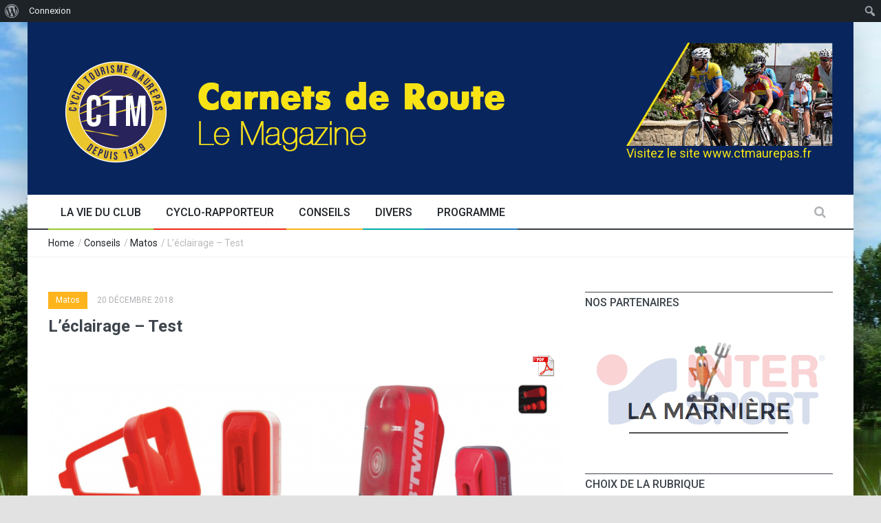

--- FILE ---
content_type: text/html; charset=UTF-8
request_url: https://lemag.ctmaurepas.fr/2018/12/20/leclairage-test/
body_size: 105829
content:
<!DOCTYPE html>
<!--[if (gte IE 9)|!(IE)]><!--> <html class="not-ie no-js" lang="fr-FR">  <!--<![endif]-->
<head>

	<!-- Basic Page Needs
    ==================================================== -->
	<meta charset="UTF-8" />
	<!--[if IE]><meta http-equiv='X-UA-Compatible' content='IE=edge,chrome=1'><![endif]-->
	<link rel="profile" href="http://gmpg.org/xfn/11" />
	<link rel="pingback" href="https://lemag.ctmaurepas.fr/xmlrpc.php" />

	<!-- Favicons
	==================================================== -->
			<link rel="icon" href="https://lemag.ctmaurepas.fr/wp-content/uploads/2018/09/logo-150x150.png"  />
	
	<!-- Mobile Specific Metas
	==================================================== -->
	<meta name="viewport" content="width=device-width, initial-scale=1, maximum-scale=1">
	<style type="text/css">
@font-face {
	font-family: 'socialfans';
	src: url('https://lemag.ctmaurepas.fr/wp-content/plugins/socialfans-counter/assets/font/socialfans.eot?v=4.2.1');
	src: url('https://lemag.ctmaurepas.fr/wp-content/plugins/socialfans-counter/assets/font/socialfans.eot?v=4.2.1#iefix') format('embedded-opentype'),
	url('https://lemag.ctmaurepas.fr/wp-content/plugins/socialfans-counter/assets/font/socialfans.woff?v=4.2.1') format('woff'),
	url('https://lemag.ctmaurepas.fr/wp-content/plugins/socialfans-counter/assets/font/socialfans.ttf?v=4.2.1') format('truetype'),
	url('https://lemag.ctmaurepas.fr/wp-content/plugins/socialfans-counter/assets/font/socialfans.svg?v=4.2.1') format('svg');
	font-weight: normal;
	font-style: normal;
}
</style>
<meta name='robots' content='index, follow, max-image-preview:large, max-snippet:-1, max-video-preview:-1' />

	<!-- This site is optimized with the Yoast SEO plugin v25.6 - https://yoast.com/wordpress/plugins/seo/ -->
	<title>L&#039;éclairage - Test - Le mag CTM</title>
	<link rel="canonical" href="https://lemag.ctmaurepas.fr/2018/12/20/leclairage-test/" class="yoast-seo-meta-tag" />
	<meta property="og:locale" content="fr_FR" class="yoast-seo-meta-tag" />
	<meta property="og:type" content="article" class="yoast-seo-meta-tag" />
	<meta property="og:title" content="L&#039;éclairage - Test - Le mag CTM" class="yoast-seo-meta-tag" />
	<meta property="og:description" content="Il est pour certains très agréable de rouler la nuit et c’est aussi parfois une obligation lorsqu’on veut se lancer dans de moyennes et grandes distances ; mais devant la multitude d’éclairages proposés par les marques, il n’est pas facile de faire son choix, sans compter que l’on ne pense pas toujours à tout lorsque cette [&hellip;]" class="yoast-seo-meta-tag" />
	<meta property="og:url" content="https://lemag.ctmaurepas.fr/2018/12/20/leclairage-test/" class="yoast-seo-meta-tag" />
	<meta property="og:site_name" content="Le mag CTM" class="yoast-seo-meta-tag" />
	<meta property="article:published_time" content="2018-12-20T08:49:33+00:00" class="yoast-seo-meta-tag" />
	<meta property="article:modified_time" content="2019-01-22T22:22:23+00:00" class="yoast-seo-meta-tag" />
	<meta property="og:image" content="https://lemag.ctmaurepas.fr/wp-content/uploads/2018/11/Feu-rouge.png" class="yoast-seo-meta-tag" />
	<meta property="og:image:width" content="1318" class="yoast-seo-meta-tag" />
	<meta property="og:image:height" content="420" class="yoast-seo-meta-tag" />
	<meta property="og:image:type" content="image/png" class="yoast-seo-meta-tag" />
	<meta name="author" content="Herve RUCHOT" class="yoast-seo-meta-tag" />
	<meta name="twitter:card" content="summary_large_image" class="yoast-seo-meta-tag" />
	<meta name="twitter:label1" content="Écrit par" class="yoast-seo-meta-tag" />
	<meta name="twitter:data1" content="Herve RUCHOT" class="yoast-seo-meta-tag" />
	<meta name="twitter:label2" content="Durée de lecture estimée" class="yoast-seo-meta-tag" />
	<meta name="twitter:data2" content="3 minutes" class="yoast-seo-meta-tag" />
	<script type="application/ld+json" class="yoast-schema-graph">{"@context":"https://schema.org","@graph":[{"@type":"WebPage","@id":"https://lemag.ctmaurepas.fr/2018/12/20/leclairage-test/","url":"https://lemag.ctmaurepas.fr/2018/12/20/leclairage-test/","name":"L'éclairage - Test - Le mag CTM","isPartOf":{"@id":"https://lemag.ctmaurepas.fr/#website"},"primaryImageOfPage":{"@id":"https://lemag.ctmaurepas.fr/2018/12/20/leclairage-test/#primaryimage"},"image":{"@id":"https://lemag.ctmaurepas.fr/2018/12/20/leclairage-test/#primaryimage"},"thumbnailUrl":"https://lemag.ctmaurepas.fr/wp-content/uploads/2018/11/Feu-rouge.png","datePublished":"2018-12-20T08:49:33+00:00","dateModified":"2019-01-22T22:22:23+00:00","author":{"@id":"https://lemag.ctmaurepas.fr/#/schema/person/4c63dde4b8b0d65b24f4e0924bd7ab58"},"breadcrumb":{"@id":"https://lemag.ctmaurepas.fr/2018/12/20/leclairage-test/#breadcrumb"},"inLanguage":"fr-FR","potentialAction":[{"@type":"ReadAction","target":["https://lemag.ctmaurepas.fr/2018/12/20/leclairage-test/"]}]},{"@type":"ImageObject","inLanguage":"fr-FR","@id":"https://lemag.ctmaurepas.fr/2018/12/20/leclairage-test/#primaryimage","url":"https://lemag.ctmaurepas.fr/wp-content/uploads/2018/11/Feu-rouge.png","contentUrl":"https://lemag.ctmaurepas.fr/wp-content/uploads/2018/11/Feu-rouge.png","width":1318,"height":420},{"@type":"BreadcrumbList","@id":"https://lemag.ctmaurepas.fr/2018/12/20/leclairage-test/#breadcrumb","itemListElement":[{"@type":"ListItem","position":1,"name":"Home","item":"https://lemag.ctmaurepas.fr/"},{"@type":"ListItem","position":2,"name":"L&rsquo;éclairage &#8211; Test"}]},{"@type":"WebSite","@id":"https://lemag.ctmaurepas.fr/#website","url":"https://lemag.ctmaurepas.fr/","name":"Le mag CTM","description":"Carnets de Route","potentialAction":[{"@type":"SearchAction","target":{"@type":"EntryPoint","urlTemplate":"https://lemag.ctmaurepas.fr/?s={search_term_string}"},"query-input":{"@type":"PropertyValueSpecification","valueRequired":true,"valueName":"search_term_string"}}],"inLanguage":"fr-FR"},{"@type":"Person","@id":"https://lemag.ctmaurepas.fr/#/schema/person/4c63dde4b8b0d65b24f4e0924bd7ab58","name":"Herve RUCHOT","image":{"@type":"ImageObject","inLanguage":"fr-FR","@id":"https://lemag.ctmaurepas.fr/#/schema/person/image/","url":"//www.gravatar.com/avatar/e10d7dfda03ac2c186d595aa1f06da81?s=96&#038;r=g&#038;d=mm","contentUrl":"//www.gravatar.com/avatar/e10d7dfda03ac2c186d595aa1f06da81?s=96&#038;r=g&#038;d=mm","caption":"Herve RUCHOT"},"url":"https://lemag.ctmaurepas.fr/author/hruchot/"}]}</script>
	<!-- / Yoast SEO plugin. -->


<link rel='dns-prefetch' href='//fonts.googleapis.com' />
<link rel="alternate" type="application/rss+xml" title="Le mag CTM &raquo; Flux" href="https://lemag.ctmaurepas.fr/feed/" />
<link rel="alternate" type="application/rss+xml" title="Le mag CTM &raquo; Flux des commentaires" href="https://lemag.ctmaurepas.fr/comments/feed/" />
<link rel='stylesheet' id='revija-google-webfonts' href='//fonts.googleapis.com/css?family=Roboto:300,700,900,500,300italic' type='text/css' media='all'/> 
		<!-- This site uses the Google Analytics by ExactMetrics plugin v8.11.1 - Using Analytics tracking - https://www.exactmetrics.com/ -->
		<!-- Note: ExactMetrics is not currently configured on this site. The site owner needs to authenticate with Google Analytics in the ExactMetrics settings panel. -->
					<!-- No tracking code set -->
				<!-- / Google Analytics by ExactMetrics -->
		<script type="text/javascript">
/* <![CDATA[ */
window._wpemojiSettings = {"baseUrl":"https:\/\/s.w.org\/images\/core\/emoji\/15.0.3\/72x72\/","ext":".png","svgUrl":"https:\/\/s.w.org\/images\/core\/emoji\/15.0.3\/svg\/","svgExt":".svg","source":{"concatemoji":"https:\/\/lemag.ctmaurepas.fr\/wp-includes\/js\/wp-emoji-release.min.js?ver=6.6.4"}};
/*! This file is auto-generated */
!function(i,n){var o,s,e;function c(e){try{var t={supportTests:e,timestamp:(new Date).valueOf()};sessionStorage.setItem(o,JSON.stringify(t))}catch(e){}}function p(e,t,n){e.clearRect(0,0,e.canvas.width,e.canvas.height),e.fillText(t,0,0);var t=new Uint32Array(e.getImageData(0,0,e.canvas.width,e.canvas.height).data),r=(e.clearRect(0,0,e.canvas.width,e.canvas.height),e.fillText(n,0,0),new Uint32Array(e.getImageData(0,0,e.canvas.width,e.canvas.height).data));return t.every(function(e,t){return e===r[t]})}function u(e,t,n){switch(t){case"flag":return n(e,"\ud83c\udff3\ufe0f\u200d\u26a7\ufe0f","\ud83c\udff3\ufe0f\u200b\u26a7\ufe0f")?!1:!n(e,"\ud83c\uddfa\ud83c\uddf3","\ud83c\uddfa\u200b\ud83c\uddf3")&&!n(e,"\ud83c\udff4\udb40\udc67\udb40\udc62\udb40\udc65\udb40\udc6e\udb40\udc67\udb40\udc7f","\ud83c\udff4\u200b\udb40\udc67\u200b\udb40\udc62\u200b\udb40\udc65\u200b\udb40\udc6e\u200b\udb40\udc67\u200b\udb40\udc7f");case"emoji":return!n(e,"\ud83d\udc26\u200d\u2b1b","\ud83d\udc26\u200b\u2b1b")}return!1}function f(e,t,n){var r="undefined"!=typeof WorkerGlobalScope&&self instanceof WorkerGlobalScope?new OffscreenCanvas(300,150):i.createElement("canvas"),a=r.getContext("2d",{willReadFrequently:!0}),o=(a.textBaseline="top",a.font="600 32px Arial",{});return e.forEach(function(e){o[e]=t(a,e,n)}),o}function t(e){var t=i.createElement("script");t.src=e,t.defer=!0,i.head.appendChild(t)}"undefined"!=typeof Promise&&(o="wpEmojiSettingsSupports",s=["flag","emoji"],n.supports={everything:!0,everythingExceptFlag:!0},e=new Promise(function(e){i.addEventListener("DOMContentLoaded",e,{once:!0})}),new Promise(function(t){var n=function(){try{var e=JSON.parse(sessionStorage.getItem(o));if("object"==typeof e&&"number"==typeof e.timestamp&&(new Date).valueOf()<e.timestamp+604800&&"object"==typeof e.supportTests)return e.supportTests}catch(e){}return null}();if(!n){if("undefined"!=typeof Worker&&"undefined"!=typeof OffscreenCanvas&&"undefined"!=typeof URL&&URL.createObjectURL&&"undefined"!=typeof Blob)try{var e="postMessage("+f.toString()+"("+[JSON.stringify(s),u.toString(),p.toString()].join(",")+"));",r=new Blob([e],{type:"text/javascript"}),a=new Worker(URL.createObjectURL(r),{name:"wpTestEmojiSupports"});return void(a.onmessage=function(e){c(n=e.data),a.terminate(),t(n)})}catch(e){}c(n=f(s,u,p))}t(n)}).then(function(e){for(var t in e)n.supports[t]=e[t],n.supports.everything=n.supports.everything&&n.supports[t],"flag"!==t&&(n.supports.everythingExceptFlag=n.supports.everythingExceptFlag&&n.supports[t]);n.supports.everythingExceptFlag=n.supports.everythingExceptFlag&&!n.supports.flag,n.DOMReady=!1,n.readyCallback=function(){n.DOMReady=!0}}).then(function(){return e}).then(function(){var e;n.supports.everything||(n.readyCallback(),(e=n.source||{}).concatemoji?t(e.concatemoji):e.wpemoji&&e.twemoji&&(t(e.twemoji),t(e.wpemoji)))}))}((window,document),window._wpemojiSettings);
/* ]]> */
</script>
<link rel='stylesheet' id='dashicons-css' href='https://lemag.ctmaurepas.fr/wp-includes/css/dashicons.min.css?ver=6.6.4' type='text/css' media='all' />
<link rel='stylesheet' id='admin-bar-css' href='https://lemag.ctmaurepas.fr/wp-includes/css/admin-bar.min.css?ver=6.6.4' type='text/css' media='all' />
<style id='admin-bar-inline-css' type='text/css'>

		@media screen { html { margin-top: 32px !important; } }
		@media screen and ( max-width: 782px ) { html { margin-top: 46px !important; } }
	
@media print { #wpadminbar { display:none; } }
</style>
<link rel='stylesheet' id='revija-fonts-css' href='//fonts.googleapis.com/css?family=Roboto%3A400%2C500%2C700%7CDroid%2BSerif%3A400%2C700%2C400italic%2C700italic' type='text/css' media='all' />
<link rel='stylesheet' id='revija-flexslider-css' href='https://lemag.ctmaurepas.fr/wp-content/themes/revija/js/flexslider/flexslider.css?ver=6.6.4' type='text/css' media='all' />
<link rel='stylesheet' id='revija-bootstrap-css' href='https://lemag.ctmaurepas.fr/wp-content/themes/revija/css/bootstrap.min.css?ver=6.6.4' type='text/css' media='all' />
<link rel='stylesheet' id='revija-style-css' href='https://lemag.ctmaurepas.fr/wp-content/themes/revija/style.css?ver=6.6.4' type='text/css' media='all' />
<link rel='stylesheet' id='revija-owlcarousel-css' href='https://lemag.ctmaurepas.fr/wp-content/themes/revija/js/owl-carousel/owl.carousel.css?ver=6.6.4' type='text/css' media='all' />
<link rel='stylesheet' id='revija-owltheme-css' href='https://lemag.ctmaurepas.fr/wp-content/themes/revija/js/owl-carousel/owl.theme.css?ver=6.6.4' type='text/css' media='all' />
<link rel='stylesheet' id='revija-owltransitions-css' href='https://lemag.ctmaurepas.fr/wp-content/themes/revija/js/owl-carousel/owl.transitions.css?ver=6.6.4' type='text/css' media='all' />
<link rel='stylesheet' id='revija-font_awesome-css' href='https://lemag.ctmaurepas.fr/wp-content/themes/revija/css/font-awesome.min.css?ver=6.6.4' type='text/css' media='all' />
<link rel='stylesheet' id='revija-jackbox-css' href='https://lemag.ctmaurepas.fr/wp-content/themes/revija/js/jackbox/css/jackbox.css?ver=6.6.4' type='text/css' media='all' />
<link rel='stylesheet' id='revija-animate-css' href='https://lemag.ctmaurepas.fr/wp-content/themes/revija/css/animate.css?ver=6.6.4' type='text/css' media='all' />
<link rel='stylesheet' id='revija-audioplayer-css' href='https://lemag.ctmaurepas.fr/wp-content/themes/revija/css/audioplayer.css?ver=6.6.4' type='text/css' media='all' />
<link rel='stylesheet' id='revija-bxslider-css' href='https://lemag.ctmaurepas.fr/wp-content/themes/revija/css/bxslider.css?ver=6.6.4' type='text/css' media='all' />
<link rel='stylesheet' id='revija-heapbox-css' href='https://lemag.ctmaurepas.fr/wp-content/themes/revija/js/heapbox/heapbox.css?ver=6.6.4' type='text/css' media='all' />
<link rel='stylesheet' id='revija-responsive-css' href='https://lemag.ctmaurepas.fr/wp-content/themes/revija/css/responsive.css?ver=6.6.4' type='text/css' media='all' />
<link rel='stylesheet' id='revija-style1-css' href='https://lemag.ctmaurepas.fr/wp-content/themes/revija/css/style1.css?ver=6.6.4' type='text/css' media='all' />
<link rel='stylesheet' id='revija-dynamic-styles-css' href='https://lemag.ctmaurepas.fr/wp-content/uploads/dynamic_revija_dir/revija.css?ver=613730c41bee5' type='text/css' media='all' />
<link rel='stylesheet' id='mmm_mega_main_menu-css' href='https://lemag.ctmaurepas.fr/wp-content/plugins/mega-main-menu/src/css/cache.skin.css?ver=1536570160' type='text/css' media='all' />
<link rel='stylesheet' id='revija-frontend_megamenu-css' href='https://lemag.ctmaurepas.fr/wp-content/themes/revija/config-megamenu/assets/css/frontend-megamenu.css?ver=6.6.4' type='text/css' media='all' />
<link rel='stylesheet' id='layerslider-css' href='https://lemag.ctmaurepas.fr/wp-content/plugins/LayerSlider/static/layerslider/css/layerslider.css?ver=6.0.5' type='text/css' media='all' />
<link rel='stylesheet' id='ls-google-fonts-css' href='https://fonts.googleapis.com/css?family=Lato:100,300,regular,700,900%7COpen+Sans:300%7CIndie+Flower:regular%7COswald:300,regular,700&#038;subset=latin%2Clatin-ext' type='text/css' media='all' />
<style id='wp-emoji-styles-inline-css' type='text/css'>

	img.wp-smiley, img.emoji {
		display: inline !important;
		border: none !important;
		box-shadow: none !important;
		height: 1em !important;
		width: 1em !important;
		margin: 0 0.07em !important;
		vertical-align: -0.1em !important;
		background: none !important;
		padding: 0 !important;
	}
</style>
<style id='bp-login-form-style-inline-css' type='text/css'>
.widget_bp_core_login_widget .bp-login-widget-user-avatar{float:left}.widget_bp_core_login_widget .bp-login-widget-user-links{margin-left:70px}#bp-login-widget-form label{display:block;font-weight:600;margin:15px 0 5px;width:auto}#bp-login-widget-form input[type=password],#bp-login-widget-form input[type=text]{background-color:#fafafa;border:1px solid #d6d6d6;border-radius:0;font:inherit;font-size:100%;padding:.5em;width:100%}#bp-login-widget-form .bp-login-widget-register-link,#bp-login-widget-form .login-submit{display:inline;width:-moz-fit-content;width:fit-content}#bp-login-widget-form .bp-login-widget-register-link{margin-left:1em}#bp-login-widget-form .bp-login-widget-register-link a{filter:invert(1)}#bp-login-widget-form .bp-login-widget-pwd-link{font-size:80%}

</style>
<style id='bp-primary-nav-style-inline-css' type='text/css'>
.buddypress_object_nav .bp-navs{background:#0000;clear:both;overflow:hidden}.buddypress_object_nav .bp-navs ul{margin:0;padding:0}.buddypress_object_nav .bp-navs ul li{list-style:none;margin:0}.buddypress_object_nav .bp-navs ul li a,.buddypress_object_nav .bp-navs ul li span{border:0;display:block;padding:5px 10px;text-decoration:none}.buddypress_object_nav .bp-navs ul li .count{background:#eaeaea;border:1px solid #ccc;border-radius:50%;color:#555;display:inline-block;font-size:12px;margin-left:2px;padding:3px 6px;text-align:center;vertical-align:middle}.buddypress_object_nav .bp-navs ul li a .count:empty{display:none}.buddypress_object_nav .bp-navs ul li.last select{max-width:185px}.buddypress_object_nav .bp-navs ul li.current a,.buddypress_object_nav .bp-navs ul li.selected a{color:#333;opacity:1}.buddypress_object_nav .bp-navs ul li.current a .count,.buddypress_object_nav .bp-navs ul li.selected a .count{background-color:#fff}.buddypress_object_nav .bp-navs ul li.dynamic a .count,.buddypress_object_nav .bp-navs ul li.dynamic.current a .count,.buddypress_object_nav .bp-navs ul li.dynamic.selected a .count{background-color:#5087e5;border:0;color:#fafafa}.buddypress_object_nav .bp-navs ul li.dynamic a:hover .count{background-color:#5087e5;border:0;color:#fff}.buddypress_object_nav .main-navs.dir-navs{margin-bottom:20px}.buddypress_object_nav .bp-navs.group-create-links ul li.current a{text-align:center}.buddypress_object_nav .bp-navs.group-create-links ul li:not(.current),.buddypress_object_nav .bp-navs.group-create-links ul li:not(.current) a{color:#767676}.buddypress_object_nav .bp-navs.group-create-links ul li:not(.current) a:focus,.buddypress_object_nav .bp-navs.group-create-links ul li:not(.current) a:hover{background:none;color:#555}.buddypress_object_nav .bp-navs.group-create-links ul li:not(.current) a[disabled]:focus,.buddypress_object_nav .bp-navs.group-create-links ul li:not(.current) a[disabled]:hover{color:#767676}

</style>
<style id='bp-member-style-inline-css' type='text/css'>
[data-type="bp/member"] input.components-placeholder__input{border:1px solid #757575;border-radius:2px;flex:1 1 auto;padding:6px 8px}.bp-block-member{position:relative}.bp-block-member .member-content{display:flex}.bp-block-member .user-nicename{display:block}.bp-block-member .user-nicename a{border:none;color:currentColor;text-decoration:none}.bp-block-member .bp-profile-button{width:100%}.bp-block-member .bp-profile-button a.button{bottom:10px;display:inline-block;margin:18px 0 0;position:absolute;right:0}.bp-block-member.has-cover .item-header-avatar,.bp-block-member.has-cover .member-content,.bp-block-member.has-cover .member-description{z-index:2}.bp-block-member.has-cover .member-content,.bp-block-member.has-cover .member-description{padding-top:75px}.bp-block-member.has-cover .bp-member-cover-image{background-color:#c5c5c5;background-position:top;background-repeat:no-repeat;background-size:cover;border:0;display:block;height:150px;left:0;margin:0;padding:0;position:absolute;top:0;width:100%;z-index:1}.bp-block-member img.avatar{height:auto;width:auto}.bp-block-member.avatar-none .item-header-avatar{display:none}.bp-block-member.avatar-none.has-cover{min-height:200px}.bp-block-member.avatar-full{min-height:150px}.bp-block-member.avatar-full .item-header-avatar{width:180px}.bp-block-member.avatar-thumb .member-content{align-items:center;min-height:50px}.bp-block-member.avatar-thumb .item-header-avatar{width:70px}.bp-block-member.avatar-full.has-cover{min-height:300px}.bp-block-member.avatar-full.has-cover .item-header-avatar{width:200px}.bp-block-member.avatar-full.has-cover img.avatar{background:#fffc;border:2px solid #fff;margin-left:20px}.bp-block-member.avatar-thumb.has-cover .item-header-avatar{padding-top:75px}.entry .entry-content .bp-block-member .user-nicename a{border:none;color:currentColor;text-decoration:none}

</style>
<style id='bp-members-style-inline-css' type='text/css'>
[data-type="bp/members"] .components-placeholder.is-appender{min-height:0}[data-type="bp/members"] .components-placeholder.is-appender .components-placeholder__label:empty{display:none}[data-type="bp/members"] .components-placeholder input.components-placeholder__input{border:1px solid #757575;border-radius:2px;flex:1 1 auto;padding:6px 8px}[data-type="bp/members"].avatar-none .member-description{width:calc(100% - 44px)}[data-type="bp/members"].avatar-full .member-description{width:calc(100% - 224px)}[data-type="bp/members"].avatar-thumb .member-description{width:calc(100% - 114px)}[data-type="bp/members"] .member-content{position:relative}[data-type="bp/members"] .member-content .is-right{position:absolute;right:2px;top:2px}[data-type="bp/members"] .columns-2 .member-content .member-description,[data-type="bp/members"] .columns-3 .member-content .member-description,[data-type="bp/members"] .columns-4 .member-content .member-description{padding-left:44px;width:calc(100% - 44px)}[data-type="bp/members"] .columns-3 .is-right{right:-10px}[data-type="bp/members"] .columns-4 .is-right{right:-50px}.bp-block-members.is-grid{display:flex;flex-wrap:wrap;padding:0}.bp-block-members.is-grid .member-content{margin:0 1.25em 1.25em 0;width:100%}@media(min-width:600px){.bp-block-members.columns-2 .member-content{width:calc(50% - .625em)}.bp-block-members.columns-2 .member-content:nth-child(2n){margin-right:0}.bp-block-members.columns-3 .member-content{width:calc(33.33333% - .83333em)}.bp-block-members.columns-3 .member-content:nth-child(3n){margin-right:0}.bp-block-members.columns-4 .member-content{width:calc(25% - .9375em)}.bp-block-members.columns-4 .member-content:nth-child(4n){margin-right:0}}.bp-block-members .member-content{display:flex;flex-direction:column;padding-bottom:1em;text-align:center}.bp-block-members .member-content .item-header-avatar,.bp-block-members .member-content .member-description{width:100%}.bp-block-members .member-content .item-header-avatar{margin:0 auto}.bp-block-members .member-content .item-header-avatar img.avatar{display:inline-block}@media(min-width:600px){.bp-block-members .member-content{flex-direction:row;text-align:left}.bp-block-members .member-content .item-header-avatar,.bp-block-members .member-content .member-description{width:auto}.bp-block-members .member-content .item-header-avatar{margin:0}}.bp-block-members .member-content .user-nicename{display:block}.bp-block-members .member-content .user-nicename a{border:none;color:currentColor;text-decoration:none}.bp-block-members .member-content time{color:#767676;display:block;font-size:80%}.bp-block-members.avatar-none .item-header-avatar{display:none}.bp-block-members.avatar-full{min-height:190px}.bp-block-members.avatar-full .item-header-avatar{width:180px}.bp-block-members.avatar-thumb .member-content{min-height:80px}.bp-block-members.avatar-thumb .item-header-avatar{width:70px}.bp-block-members.columns-2 .member-content,.bp-block-members.columns-3 .member-content,.bp-block-members.columns-4 .member-content{display:block;text-align:center}.bp-block-members.columns-2 .member-content .item-header-avatar,.bp-block-members.columns-3 .member-content .item-header-avatar,.bp-block-members.columns-4 .member-content .item-header-avatar{margin:0 auto}.bp-block-members img.avatar{height:auto;max-width:-moz-fit-content;max-width:fit-content;width:auto}.bp-block-members .member-content.has-activity{align-items:center}.bp-block-members .member-content.has-activity .item-header-avatar{padding-right:1em}.bp-block-members .member-content.has-activity .wp-block-quote{margin-bottom:0;text-align:left}.bp-block-members .member-content.has-activity .wp-block-quote cite a,.entry .entry-content .bp-block-members .user-nicename a{border:none;color:currentColor;text-decoration:none}

</style>
<style id='bp-dynamic-members-style-inline-css' type='text/css'>
.bp-dynamic-block-container .item-options{font-size:.5em;margin:0 0 1em;padding:1em 0}.bp-dynamic-block-container .item-options a.selected{font-weight:600}.bp-dynamic-block-container ul.item-list{list-style:none;margin:1em 0;padding-left:0}.bp-dynamic-block-container ul.item-list li{margin-bottom:1em}.bp-dynamic-block-container ul.item-list li:after,.bp-dynamic-block-container ul.item-list li:before{content:" ";display:table}.bp-dynamic-block-container ul.item-list li:after{clear:both}.bp-dynamic-block-container ul.item-list li .item-avatar{float:left;width:60px}.bp-dynamic-block-container ul.item-list li .item{margin-left:70px}

</style>
<style id='bp-online-members-style-inline-css' type='text/css'>
.widget_bp_core_whos_online_widget .avatar-block,[data-type="bp/online-members"] .avatar-block{display:flex;flex-flow:row wrap}.widget_bp_core_whos_online_widget .avatar-block img,[data-type="bp/online-members"] .avatar-block img{margin:.5em}

</style>
<style id='bp-active-members-style-inline-css' type='text/css'>
.widget_bp_core_recently_active_widget .avatar-block,[data-type="bp/active-members"] .avatar-block{display:flex;flex-flow:row wrap}.widget_bp_core_recently_active_widget .avatar-block img,[data-type="bp/active-members"] .avatar-block img{margin:.5em}

</style>
<style id='bp-latest-activities-style-inline-css' type='text/css'>
.bp-latest-activities .components-flex.components-select-control select[multiple]{height:auto;padding:0 8px}.bp-latest-activities .components-flex.components-select-control select[multiple]+.components-input-control__suffix svg{display:none}.bp-latest-activities-block a,.entry .entry-content .bp-latest-activities-block a{border:none;text-decoration:none}.bp-latest-activities-block .activity-list.item-list blockquote{border:none;padding:0}.bp-latest-activities-block .activity-list.item-list blockquote .activity-item:not(.mini){box-shadow:1px 0 4px #00000026;padding:0 1em;position:relative}.bp-latest-activities-block .activity-list.item-list blockquote .activity-item:not(.mini):after,.bp-latest-activities-block .activity-list.item-list blockquote .activity-item:not(.mini):before{border-color:#0000;border-style:solid;content:"";display:block;height:0;left:15px;position:absolute;width:0}.bp-latest-activities-block .activity-list.item-list blockquote .activity-item:not(.mini):before{border-top-color:#00000026;border-width:9px;bottom:-18px;left:14px}.bp-latest-activities-block .activity-list.item-list blockquote .activity-item:not(.mini):after{border-top-color:#fff;border-width:8px;bottom:-16px}.bp-latest-activities-block .activity-list.item-list blockquote .activity-item.mini .avatar{display:inline-block;height:20px;margin-right:2px;vertical-align:middle;width:20px}.bp-latest-activities-block .activity-list.item-list footer{align-items:center;display:flex}.bp-latest-activities-block .activity-list.item-list footer img.avatar{border:none;display:inline-block;margin-right:.5em}.bp-latest-activities-block .activity-list.item-list footer .activity-time-since{font-size:90%}.bp-latest-activities-block .widget-error{border-left:4px solid #0b80a4;box-shadow:1px 0 4px #00000026}.bp-latest-activities-block .widget-error p{padding:0 1em}

</style>
<link rel='stylesheet' id='awesome-weather-css' href='https://lemag.ctmaurepas.fr/wp-content/plugins/awesome-weather/awesome-weather.css?ver=6.6.4' type='text/css' media='all' />
<style id='awesome-weather-inline-css' type='text/css'>
.awesome-weather-wrap { font-family: 'Open Sans', sans-serif; font-weight: 400; font-size: 14px; line-height: 14px; }
</style>
<link rel='stylesheet' id='opensans-googlefont-css' href='//fonts.googleapis.com/css?family=Open+Sans%3A400&#038;ver=6.6.4' type='text/css' media='all' />
<link rel='stylesheet' id='bbp-default-css' href='https://lemag.ctmaurepas.fr/wp-content/plugins/bbpress/templates/default/css/bbpress.min.css?ver=2.6.14' type='text/css' media='all' />
<link rel='stylesheet' id='bp-admin-bar-css' href='https://lemag.ctmaurepas.fr/wp-content/plugins/buddypress/bp-core/css/admin-bar.min.css?ver=14.4.0' type='text/css' media='all' />
<link rel='stylesheet' id='contact-form-7-css' href='https://lemag.ctmaurepas.fr/wp-content/themes/revija/config-contact-form-7/assets/css/style.css?ver=6.0.6' type='text/css' media='all' />
<link rel='stylesheet' id='pdfprnt_frontend-css' href='https://lemag.ctmaurepas.fr/wp-content/plugins/pdf-print/css/frontend.css?ver=2.4.5' type='text/css' media='all' />
<link rel='stylesheet' id='rs-plugin-settings-css' href='https://lemag.ctmaurepas.fr/wp-content/plugins/revslider/public/assets/css/rs6.css?ver=6.1.8' type='text/css' media='all' />
<style id='rs-plugin-settings-inline-css' type='text/css'>
#rs-demo-id {}
</style>
<link rel='stylesheet' id='sow-slider-slider-css' href='https://lemag.ctmaurepas.fr/wp-content/plugins/so-widgets-bundle/css/slider/slider.css?ver=1.70.3' type='text/css' media='all' />
<link rel='stylesheet' id='sow-slider-default-6d39609536fd-css' href='https://lemag.ctmaurepas.fr/wp-content/uploads/siteorigin-widgets/sow-slider-default-6d39609536fd.css?ver=6.6.4' type='text/css' media='all' />
<link rel='stylesheet' id='socialfans-widget-style-css' href='https://lemag.ctmaurepas.fr/wp-content/plugins/socialfans-counter/assets/css/socialfans-style.css?ver=4.2.1' type='text/css' media='all' />
<link rel='stylesheet' id='slick-css' href='https://lemag.ctmaurepas.fr/wp-content/plugins/widget-post-slider/assets/css/slick.css?ver=all' type='text/css' media='all' />
<link rel='stylesheet' id='font-awesome-css-css' href='https://lemag.ctmaurepas.fr/wp-content/plugins/widget-post-slider/assets/css/font-awesome.min.css?ver=all' type='text/css' media='all' />
<link rel='stylesheet' id='widget-post-slider-style-css' href='https://lemag.ctmaurepas.fr/wp-content/plugins/widget-post-slider/assets/css/style.css?ver=all' type='text/css' media='all' />
<link rel='stylesheet' id='wp-polls-css' href='https://lemag.ctmaurepas.fr/wp-content/plugins/wp-polls/polls-css.css?ver=2.77.3' type='text/css' media='all' />
<style id='wp-polls-inline-css' type='text/css'>
.wp-polls .pollbar {
	margin: 1px;
	font-size: 6px;
	line-height: 8px;
	height: 8px;
	background-image: url('https://lemag.ctmaurepas.fr/wp-content/plugins/wp-polls/images/default/pollbg.gif');
	border: 1px solid #c8c8c8;
}

</style>
<link rel='stylesheet' id='ppress-frontend-css' href='https://lemag.ctmaurepas.fr/wp-content/plugins/wp-user-avatar/assets/css/frontend.min.css?ver=4.16.8' type='text/css' media='all' />
<link rel='stylesheet' id='ppress-flatpickr-css' href='https://lemag.ctmaurepas.fr/wp-content/plugins/wp-user-avatar/assets/flatpickr/flatpickr.min.css?ver=4.16.8' type='text/css' media='all' />
<link rel='stylesheet' id='ppress-select2-css' href='https://lemag.ctmaurepas.fr/wp-content/plugins/wp-user-avatar/assets/select2/select2.min.css?ver=6.6.4' type='text/css' media='all' />
<link rel='stylesheet' id='cmplz-general-css' href='https://lemag.ctmaurepas.fr/wp-content/plugins/complianz-gdpr/assets/css/cookieblocker.min.css?ver=1767614122' type='text/css' media='all' />
<link rel='stylesheet' id='reviewer-photoswipe-css' href='https://lemag.ctmaurepas.fr/wp-content/plugins/reviewer/public/assets/css/photoswipe.css?ver=3.14.2' type='text/css' media='all' />
<link rel='stylesheet' id='reviewer-public-css' href='https://lemag.ctmaurepas.fr/wp-content/plugins/reviewer/public/assets/css/reviewer-public.css?ver=3.14.2' type='text/css' media='all' />
<link rel='stylesheet' id='revija-css_composer_front-css' href='https://lemag.ctmaurepas.fr/wp-content/plugins/revija-content-types/config-composer/assets/css/css_composer_front.css?ver=6.0.5' type='text/css' media='all' />
<link rel='stylesheet' id='slb_core-css' href='https://lemag.ctmaurepas.fr/wp-content/plugins/simple-lightbox/client/css/app.css?ver=2.9.4' type='text/css' media='all' />
<!--[if lt IE 9]>
<link rel='stylesheet' id='vc_lte_ie9-css' href='https://lemag.ctmaurepas.fr/wp-content/plugins/js_composer/assets/css/vc_lte_ie9.min.css?ver=6.0.5' type='text/css' media='screen' />
<![endif]-->
<script type="text/javascript" src="https://lemag.ctmaurepas.fr/wp-includes/js/jquery/jquery.min.js?ver=3.7.1" id="jquery-core-js"></script>
<script type="text/javascript" src="https://lemag.ctmaurepas.fr/wp-includes/js/jquery/jquery-migrate.min.js?ver=3.4.1" id="jquery-migrate-js"></script>
<script type="text/javascript" src="https://lemag.ctmaurepas.fr/wp-content/themes/revija/js/jquery.modernizr.js?ver=6.6.4" id="revija-modernizr-js"></script>
<script type="text/javascript" src="https://lemag.ctmaurepas.fr/wp-content/themes/revija/js/circles.min.js?ver=6.6.4" id="revija-circles-js"></script>
<script type="text/javascript" src="https://lemag.ctmaurepas.fr/wp-content/plugins/LayerSlider/static/layerslider/js/greensock.js?ver=1.19.0" id="greensock-js"></script>
<script type="text/javascript" id="layerslider-js-extra">
/* <![CDATA[ */
var LS_Meta = {"v":"6.0.5"};
/* ]]> */
</script>
<script type="text/javascript" src="https://lemag.ctmaurepas.fr/wp-content/plugins/LayerSlider/static/layerslider/js/layerslider.kreaturamedia.jquery.js?ver=6.0.5" id="layerslider-js"></script>
<script type="text/javascript" src="https://lemag.ctmaurepas.fr/wp-content/plugins/LayerSlider/static/layerslider/js/layerslider.transitions.js?ver=6.0.5" id="layerslider-transitions-js"></script>
<script type="text/javascript" src="https://lemag.ctmaurepas.fr/wp-includes/js/tinymce/tinymce.min.js?ver=49110-20201110" id="wp-tinymce-root-js"></script>
<script type="text/javascript" src="https://lemag.ctmaurepas.fr/wp-includes/js/tinymce/plugins/compat3x/plugin.min.js?ver=49110-20201110" id="wp-tinymce-js"></script>
<script type="text/javascript" src="https://lemag.ctmaurepas.fr/wp-content/plugins/revslider/public/assets/js/revolution.tools.min.js?ver=6.0" id="tp-tools-js"></script>
<script type="text/javascript" src="https://lemag.ctmaurepas.fr/wp-content/plugins/revslider/public/assets/js/rs6.min.js?ver=6.1.8" id="revmin-js"></script>
<script type="text/javascript" src="https://lemag.ctmaurepas.fr/wp-content/plugins/so-widgets-bundle/js/jquery.cycle.min.js?ver=1.70.3" id="sow-slider-slider-cycle2-js"></script>
<script type="text/javascript" id="sow-slider-slider-js-extra">
/* <![CDATA[ */
var sowb_slider_allowed_protocols = ["http","https","ftp","ftps","mailto","news","irc","irc6","ircs","gopher","nntp","feed","telnet","mms","rtsp","sms","svn","tel","fax","xmpp","webcal","urn","skype","steam"];
/* ]]> */
</script>
<script type="text/javascript" src="https://lemag.ctmaurepas.fr/wp-content/plugins/so-widgets-bundle/js/slider/jquery.slider.min.js?ver=1.70.3" id="sow-slider-slider-js"></script>
<script type="text/javascript" src="https://lemag.ctmaurepas.fr/wp-content/plugins/wp-user-avatar/assets/flatpickr/flatpickr.min.js?ver=4.16.8" id="ppress-flatpickr-js"></script>
<script type="text/javascript" src="https://lemag.ctmaurepas.fr/wp-content/plugins/wp-user-avatar/assets/select2/select2.min.js?ver=4.16.8" id="ppress-select2-js"></script>
<script type="text/javascript" src="https://lemag.ctmaurepas.fr/wp-content/plugins/mega-main-menu/src/js/frontend.js?ver=6.6.4" id="mmm_menu_functions-js"></script>
<meta name="generator" content="Powered by LayerSlider 6.0.5 - Multi-Purpose, Responsive, Parallax, Mobile-Friendly Slider Plugin for WordPress." />
<!-- LayerSlider updates and docs at: https://layerslider.kreaturamedia.com -->
<link rel="https://api.w.org/" href="https://lemag.ctmaurepas.fr/wp-json/" /><link rel="alternate" title="JSON" type="application/json" href="https://lemag.ctmaurepas.fr/wp-json/wp/v2/posts/3881" /><link rel="EditURI" type="application/rsd+xml" title="RSD" href="https://lemag.ctmaurepas.fr/xmlrpc.php?rsd" />
<meta name="generator" content="WordPress 6.6.4" />
<link rel='shortlink' href='https://lemag.ctmaurepas.fr/?p=3881' />
<link rel="alternate" title="oEmbed (JSON)" type="application/json+oembed" href="https://lemag.ctmaurepas.fr/wp-json/oembed/1.0/embed?url=https%3A%2F%2Flemag.ctmaurepas.fr%2F2018%2F12%2F20%2Fleclairage-test%2F" />
<link rel="alternate" title="oEmbed (XML)" type="text/xml+oembed" href="https://lemag.ctmaurepas.fr/wp-json/oembed/1.0/embed?url=https%3A%2F%2Flemag.ctmaurepas.fr%2F2018%2F12%2F20%2Fleclairage-test%2F&#038;format=xml" />

	<script type="text/javascript">var ajaxurl = 'https://lemag.ctmaurepas.fr/wp-admin/admin-ajax.php';</script>

    <style type="text/css">
        #logo-slider img {
box-shadow: none !important;
padding: 0 10px;
}        .lsp_main_slider {
            background-color: ;
            width: 300px;
            height: 100px;
            padding: 8px;
            position: relative;
            margin-bottom: 24px;
        }

        .lsp_slider_controls {
            position: relative;
            top: 50%;
            margin-top: -20px;
        }

        .lsp_next_btn {
            background: url() no-repeat center;
            float: right;
            width: 40px;
            height: 40px;
            display: inline-block;
            text-indent: -9000px;
            cursor: pointer;
        }

        .lsp_prev_btn {
            background: url() no-repeat center;
            float: float;
            width: 40px;
            height: 40px;
            display: inline-block;
            text-indent: -9000px;
            cursor: pointer;
        }

        .lsp_slider_img {
            height: auto;
            margin-top: -50px;
            overflow: hidden;
            position: absolute;
            top: 50%;
            left: 6%;
         text-align: center;
         width: 210px;
/*            margin-left: -*//*px;*/
        }

        #logo-slider {
            height: auto;
            margin-top: -50px;
            overflow: hidden;
            position: absolute;
            top: 50%;
            left: 6%;
         text-align: center;
        width: 210px;
            /* margin-left: -*//*px;*/
        }

        .lsp_img_div {
            width: 100%;
            height: auto;
        }

        /* Visibilties */
        .visible_phone {
            visibility: hidden;
            display: none;
        }

        .visible_desktop {
            visibility: visible;
        }

        /* ============================= */
        /* ! Layout for phone version   */
        /* ============================= */

        /*Rsponsive layout 1024*/
        @media screen and (min-width: 801px) and (max-width: 1024px) {

            .visible_phone {
                visibility: visible;
                display: inherit;
            }

            .visible_desktop {
                visibility: hidden;
                display: none;
            }

            .lsp_main_slider {
                background-color: ;
                height: 100px;
                padding: 8px;
                position: relative;
                width: 100%;
                margin-bottom: 24px;
            }

            .lsp_slider_img {
            height: auto;
            margin-left: -334px;
            margin-top: -65px;
            overflow: hidden;
            position: absolute;
            top: 50%;
            left: 50%;
            width: 668px;
             text-align: center;
                        }

            #logo-slider {
                height: auto;
                margin-left: -334px;
                margin-top: -65px;
                overflow: hidden;
                position: absolute;
                top: 50%;
                left: 50%;
                width: 668px;
             text-align: center;
                        }

        }

        /*Rsponsive layout 768*/
        @media screen and (min-width: 641px) and (max-width: 800px) {

            .visible_phone {
                visibility: visible;
                display: inherit;
            }

            .visible_desktop {
                visibility: hidden;
                display: none;
            }

            .lsp_main_slider {
                background-color: ;
                height: 100px;
                padding: 8px;
                position: relative;
                width: 100%;
                margin-bottom: 24px;
            }

            .lsp_slider_img {
            height: auto;
            margin-left: -256px;
            margin-top: -65px;
            overflow: hidden;
            position: absolute;
            top: 50%;
            left: 50%;
            width: 512px;
             text-align: center;
                        }

            #logo-slider {
                height: auto;
                margin-left: -256px;
                margin-top: -65px;
                overflow: hidden;
                position: absolute;
                top: 50%;
                left: 50%;
                width: 512px;
             text-align: center;
                        }

        }

        /*Rsponsive layout 640*/
        @media screen and (min-width: 481px) and (max-width: 640px) {

            .visible_phone {
                visibility: visible;
                display: inherit;
            }

            .visible_desktop {
                visibility: hidden;
                display: none;
            }

            .lsp_main_slider {
                background-color: ;
                height: 100px;
                padding: 8px;
                position: relative;
                width: 100%;
                margin-bottom: 24px;
            }

            .lsp_slider_img {
                height: auto;
                margin-left: -176px;
                margin-top: -65px;
                overflow: hidden;
                position: absolute;
                top: 50%;
                left: 50%;
                width: 346px;
             text-align: center;
                        }

            #logo-slider {
                height: auto;
                margin-left: -176px;
                margin-top: -65px;
                overflow: hidden;
                position: absolute;
                top: 50%;
                left: 50%;
                width: 346px;
             text-align: center;
                        }

        }

        /*Rsponsive layout 480*/
        @media screen and (min-width: 320px) and (max-width: 480px) {
            .visible_phone {
                visibility: visible;
                display: inherit;
            }

            .visible_desktop {
                visibility: hidden;
                display: none;
            }

            .lsp_main_slider {
                background-color: ;
                height: 100px;
                padding: 8px;
                position: relative;
                width: 100%;
                margin-bottom: 24px;
            }

            .lsp_slider_img {
                height: auto;
                margin-left: -91px;
                margin-top: -65px;
                overflow: hidden;
                position: absolute;
                top: 50%;
                left: 50%;
                width: 185px;
            text-align: center;
                        }

            #logo-slider {
                height: auto;
                margin-left: -91px;
                margin-top: -65px;
                overflow: hidden;
                position: absolute;
                top: 50%;
                left: 50%;
                width: 185px;
             text-align: center;
                        }

        }
    </style>
	<style type="text/css">































</style>			<style>.cmplz-hidden {
					display: none !important;
				}</style>
			<script>
			  (function(i,s,o,g,r,a,m){i['GoogleAnalyticsObject']=r;i[r]=i[r]||function(){
			  (i[r].q=i[r].q||[]).push(arguments)},i[r].l=1*new Date();a=s.createElement(o),
			  m=s.getElementsByTagName(o)[0];a.async=1;a.src=g;m.parentNode.insertBefore(a,m)
			  })(window,document,'script','//www.google-analytics.com/analytics.js','ga');

				ga('create', 'UA-139394343-2', 'auto');
				ga('send', 'pageview');
			</script><meta name="generator" content="Powered by WPBakery Page Builder - drag and drop page builder for WordPress."/>
<meta name="generator" content="Powered by Slider Revolution 6.1.8 - responsive, Mobile-Friendly Slider Plugin for WordPress with comfortable drag and drop interface." />
<script type="text/javascript">function setREVStartSize(e){			
			try {								
				var pw = document.getElementById(e.c).parentNode.offsetWidth,
					newh;
				pw = pw===0 || isNaN(pw) ? window.innerWidth : pw;
				e.tabw = e.tabw===undefined ? 0 : parseInt(e.tabw);
				e.thumbw = e.thumbw===undefined ? 0 : parseInt(e.thumbw);
				e.tabh = e.tabh===undefined ? 0 : parseInt(e.tabh);
				e.thumbh = e.thumbh===undefined ? 0 : parseInt(e.thumbh);
				e.tabhide = e.tabhide===undefined ? 0 : parseInt(e.tabhide);
				e.thumbhide = e.thumbhide===undefined ? 0 : parseInt(e.thumbhide);
				e.mh = e.mh===undefined || e.mh=="" || e.mh==="auto" ? 0 : parseInt(e.mh,0);		
				if(e.layout==="fullscreen" || e.l==="fullscreen") 						
					newh = Math.max(e.mh,window.innerHeight);				
				else{					
					e.gw = Array.isArray(e.gw) ? e.gw : [e.gw];
					for (var i in e.rl) if (e.gw[i]===undefined || e.gw[i]===0) e.gw[i] = e.gw[i-1];					
					e.gh = e.el===undefined || e.el==="" || (Array.isArray(e.el) && e.el.length==0)? e.gh : e.el;
					e.gh = Array.isArray(e.gh) ? e.gh : [e.gh];
					for (var i in e.rl) if (e.gh[i]===undefined || e.gh[i]===0) e.gh[i] = e.gh[i-1];
										
					var nl = new Array(e.rl.length),
						ix = 0,						
						sl;					
					e.tabw = e.tabhide>=pw ? 0 : e.tabw;
					e.thumbw = e.thumbhide>=pw ? 0 : e.thumbw;
					e.tabh = e.tabhide>=pw ? 0 : e.tabh;
					e.thumbh = e.thumbhide>=pw ? 0 : e.thumbh;					
					for (var i in e.rl) nl[i] = e.rl[i]<window.innerWidth ? 0 : e.rl[i];
					sl = nl[0];									
					for (var i in nl) if (sl>nl[i] && nl[i]>0) { sl = nl[i]; ix=i;}															
					var m = pw>(e.gw[ix]+e.tabw+e.thumbw) ? 1 : (pw-(e.tabw+e.thumbw)) / (e.gw[ix]);					

					newh =  (e.type==="carousel" && e.justify==="true" ? e.gh[ix] : (e.gh[ix] * m)) + (e.tabh + e.thumbh);
				}			
				
				if(window.rs_init_css===undefined) window.rs_init_css = document.head.appendChild(document.createElement("style"));					
				document.getElementById(e.c).height = newh;
				window.rs_init_css.innerHTML += "#"+e.c+"_wrapper { height: "+newh+"px }";				
			} catch(e){
				console.log("Failure at Presize of Slider:" + e)
			}					   
		  };</script>
<noscript><style> .wpb_animate_when_almost_visible { opacity: 1; }</style></noscript></head>


<body class="bp-nouveau post-template-default single single-post postid-3881 single-format-standard admin-bar no-customize-support wp-embed-responsive boxed_layout mmm mega_main_menu-2-1-2 body_class wpb-js-composer js-comp-ver-6.0.5 vc_responsive">
	<div class="mad__queryloader loader"></div>  
  <!--[if (lt IE 9) | IE 9]>
    <div class="ie_message_block">
      <div class="container">
        <div class="wrapper">
          <div class="clearfix"><i class="fa fa-exclamation-triangle f_left"></i><b>Attention!</b> This page may   not display correctly. You are using an outdated version of Internet Explorer. For a faster, safer browsing experience.<a href="http://windows.microsoft.com/en-US/internet-explorer/products/ie/home?ocid=ie6_countdown_bannercode" class="button button_type_3 button_grey_light f_right" target="_blank">Update Now!</a></div>
        </div>
      </div>
    </div>
  <![endif]-->

	
<!-- - - - - - - - - - - - - - wrapper_container - - - - - - - - - - - - - - - - -->

<div class="wrapper_container ">

	<!-- - - - - - - - - - - - - - Header - - - - - - - - - - - - - - - - -->

		
	<header class="header header_6">

			
				<div class="header-in h_bot_part">
			<div class="container">

				<div class="row">

					<div class="col-xs-12">
<div class="clearfix">
	
	
					<a id="logo" class="f_left logo" title="Carnets de Route" href="https://lemag.ctmaurepas.fr">
						<img src="https://lemag.ctmaurepas.fr/wp-content/uploads/2018/09/CTM-magazine-4.png" alt="Carnets de Route" />
					</a>

					
	
	
	
	<div class="f_right"><div id="media_image-4" class="widget widget_header widget_media_image" ><img width="300" height="150" src="https://lemag.ctmaurepas.fr/wp-content/uploads/2018/09/Sans-titre-2-300x150.png" class="image wp-image-3015  attachment-medium size-medium" alt="" style="max-width: 100%; height: auto;" decoding="async" /></div><div id="custom_html-3" class="widget_text widget widget_header widget_custom_html" ><div class="textwidget custom-html-widget"><p style="color:#f8e414;font-size:18px;">Visitez le site <a href="http://www.ctmaurepas.fr/"> www.ctmaurepas.fr</a></p></div></div></div>	
	
	
	
	
</div>
</div>
					
				</div><!--/ .row -->
			</div><!--/ .container-->
		</div><!--/ .header-in h_bot_part -->
		
		
			<!--main menu container-->
			<div class="menu_wrap">
				
<!-- - - - - - - - - - - - Main Navigation - - - - - - - - - - - - - - -->
 <div class="menu_border"> 
 
 
    <div class="container clearfix menu_border_wrap">	

		<!--button for responsive menu-->
		<button id="menu_button">
		  Menu 		</button>
				
		<nav  id="navigation" class="main_menu menu_var2">
			
<!-- begin "mega_main_menu" -->
<div id="mega_main_menu" class="primary primary_style-flat icons-left first-lvl-align-left first-lvl-separator-none direction-horizontal fullwidth-disable pushing_content-disable mobile_minimized-disable dropdowns_trigger-hover dropdowns_animation-anim_1 no-logo no-search no-woo_cart no-buddypress responsive-enable coercive_styles-disable indefinite_location_mode-disable language_direction-ltr version-2-1-2 structure_settings-no_icons icons-disable_globally mega_main mega_main_menu">
	<div class="menu_holder">
	<div class="mmm_fullwidth_container"></div><!-- class="fullwidth_container" -->
		<div class="menu_inner">
			<span class="nav_logo">
				<a class="mobile_toggle">
					<span class="mobile_button">
						Menu &nbsp;
						<span class="symbol_menu">&equiv;</span>
						<span class="symbol_cross">&#x2573;</span>
					</span><!-- class="mobile_button" -->
				</a>
			</span><!-- /class="nav_logo" -->
				<ul id="mega_main_menu_ul" class="mega_main_menu_ul">
<li id="menu-item-2379" class="menu-item menu-item-type-post_type menu-item-object-page menu-item-home menu-item-has-children menu-item-2379 default_dropdown additional_style_9 drop_to_right submenu_default_width columns1">
	<a href="https://lemag.ctmaurepas.fr/" class="item_link  disable_icon" tabindex="1">
		<i class=""></i> 
		<span class="link_content">
			<span class="link_text">
				La vie du club
			</span>
		</span>
	</a>
	<ul class="mega_dropdown">
	<li id="menu-item-2377" class="menu-item menu-item-type-post_type menu-item-object-page menu-item-2377 default_dropdown additional_style_9 drop_to_right submenu_default_width columns1">
		<a href="https://lemag.ctmaurepas.fr/la-vie-du-club/edito/" class="item_link  disable_icon" tabindex="2">
			<i class=""></i> 
			<span class="link_content">
				<span class="link_text">
					Edito
				</span>
			</span>
		</a>
	</li>
	<li id="menu-item-2382" class="menu-item menu-item-type-post_type menu-item-object-page menu-item-2382 default_dropdown additional_style_9 drop_to_right submenu_default_width columns1">
		<a href="https://lemag.ctmaurepas.fr/la-vie-du-club/au-fil-des-jours/" class="item_link  disable_icon" tabindex="3">
			<i class=""></i> 
			<span class="link_content">
				<span class="link_text">
					Au fil des jours
				</span>
			</span>
		</a>
	</li>
	<li id="menu-item-2380" class="menu-item menu-item-type-post_type menu-item-object-page menu-item-2380 default_dropdown additional_style_9 drop_to_right submenu_default_width columns1">
		<a href="https://lemag.ctmaurepas.fr/la-vie-du-club/sejours/" class="item_link  disable_icon" tabindex="4">
			<i class=""></i> 
			<span class="link_content">
				<span class="link_text">
					Séjours
				</span>
			</span>
		</a>
	</li>
	<li id="menu-item-2374" class="menu-item menu-item-type-post_type menu-item-object-page menu-item-2374 default_dropdown additional_style_9 drop_to_right submenu_default_width columns1">
		<a href="https://lemag.ctmaurepas.fr/la-vie-du-club/formation/" class="item_link  disable_icon" tabindex="5">
			<i class=""></i> 
			<span class="link_content">
				<span class="link_text">
					Formation
				</span>
			</span>
		</a>
	</li>
	<li id="menu-item-2373" class="menu-item menu-item-type-post_type menu-item-object-page menu-item-2373 default_dropdown additional_style_9 drop_to_right submenu_default_width columns1">
		<a href="https://lemag.ctmaurepas.fr/la-vie-du-club/le-cafe-cyclo/" class="item_link  disable_icon" tabindex="6">
			<i class=""></i> 
			<span class="link_content">
				<span class="link_text">
					Le café cyclo
				</span>
			</span>
		</a>
	</li>
	</ul><!-- /.mega_dropdown -->
</li>
<li id="menu-item-2378" class="menu-item menu-item-type-post_type menu-item-object-page menu-item-has-children menu-item-2378 default_dropdown additional_style_5 drop_to_right submenu_default_width columns1">
	<a href="https://lemag.ctmaurepas.fr/cyclo-rapporteur/" class="item_link  disable_icon" tabindex="7">
		<i class=""></i> 
		<span class="link_content">
			<span class="link_text">
				Cyclo-Rapporteur
			</span>
		</span>
	</a>
	<ul class="mega_dropdown">
	<li id="menu-item-2381" class="menu-item menu-item-type-post_type menu-item-object-page menu-item-2381 default_dropdown additional_style_5 drop_to_right submenu_default_width columns1">
		<a href="https://lemag.ctmaurepas.fr/la-vie-du-club/temoignages/" class="item_link  disable_icon" tabindex="8">
			<i class=""></i> 
			<span class="link_content">
				<span class="link_text">
					Témoignages
				</span>
			</span>
		</a>
	</li>
	<li id="menu-item-2376" class="menu-item menu-item-type-post_type menu-item-object-page menu-item-2376 default_dropdown additional_style_5 drop_to_right submenu_default_width columns1">
		<a href="https://lemag.ctmaurepas.fr/la-vie-du-club/evenements/" class="item_link  disable_icon" tabindex="9">
			<i class=""></i> 
			<span class="link_content">
				<span class="link_text">
					Evènements
				</span>
			</span>
		</a>
	</li>
	<li id="menu-item-2375" class="menu-item menu-item-type-post_type menu-item-object-page menu-item-2375 default_dropdown additional_style_5 drop_to_right submenu_default_width columns1">
		<a href="https://lemag.ctmaurepas.fr/la-vie-du-club/experience/" class="item_link  disable_icon" tabindex="10">
			<i class=""></i> 
			<span class="link_content">
				<span class="link_text">
					Expérience
				</span>
			</span>
		</a>
	</li>
	</ul><!-- /.mega_dropdown -->
</li>
<li id="menu-item-2366" class="menu-item menu-item-type-post_type menu-item-object-page menu-item-has-children menu-item-2366 default_dropdown additional_style_4 drop_to_right submenu_default_width columns1">
	<a href="https://lemag.ctmaurepas.fr/conseils/" class="item_link  disable_icon" tabindex="11">
		<i class=""></i> 
		<span class="link_content">
			<span class="link_text">
				Conseils
			</span>
		</span>
	</a>
	<ul class="mega_dropdown">
	<li id="menu-item-2372" class="menu-item menu-item-type-post_type menu-item-object-page menu-item-2372 default_dropdown additional_style_4 drop_to_right submenu_default_width columns1">
		<a href="https://lemag.ctmaurepas.fr/conseils/securite/" class="item_link  disable_icon" tabindex="12">
			<i class=""></i> 
			<span class="link_content">
				<span class="link_text">
					Sécurité
				</span>
			</span>
		</a>
	</li>
	<li id="menu-item-2371" class="menu-item menu-item-type-post_type menu-item-object-page menu-item-2371 default_dropdown additional_style_4 drop_to_right submenu_default_width columns1">
		<a href="https://lemag.ctmaurepas.fr/conseils/sante/" class="item_link  disable_icon" tabindex="13">
			<i class=""></i> 
			<span class="link_content">
				<span class="link_text">
					Santé
				</span>
			</span>
		</a>
	</li>
	<li id="menu-item-2370" class="menu-item menu-item-type-post_type menu-item-object-page menu-item-2370 default_dropdown additional_style_4 drop_to_right submenu_default_width columns1">
		<a href="https://lemag.ctmaurepas.fr/conseils/nutrition/" class="item_link  disable_icon" tabindex="14">
			<i class=""></i> 
			<span class="link_content">
				<span class="link_text">
					Nutrition
				</span>
			</span>
		</a>
	</li>
	<li id="menu-item-2369" class="menu-item menu-item-type-post_type menu-item-object-page menu-item-2369 default_dropdown additional_style_4 drop_to_right submenu_default_width columns1">
		<a href="https://lemag.ctmaurepas.fr/conseils/preparation/" class="item_link  disable_icon" tabindex="15">
			<i class=""></i> 
			<span class="link_content">
				<span class="link_text">
					Préparation
				</span>
			</span>
		</a>
	</li>
	<li id="menu-item-2368" class="menu-item menu-item-type-post_type menu-item-object-page menu-item-2368 default_dropdown additional_style_4 drop_to_right submenu_default_width columns1">
		<a href="https://lemag.ctmaurepas.fr/conseils/matos/" class="item_link  disable_icon" tabindex="16">
			<i class=""></i> 
			<span class="link_content">
				<span class="link_text">
					Matos
				</span>
			</span>
		</a>
	</li>
	<li id="menu-item-2367" class="menu-item menu-item-type-post_type menu-item-object-page menu-item-2367 default_dropdown additional_style_4 drop_to_right submenu_default_width columns1">
		<a href="https://lemag.ctmaurepas.fr/conseils/mecanique/" class="item_link  disable_icon" tabindex="17">
			<i class=""></i> 
			<span class="link_content">
				<span class="link_text">
					Mécanique
				</span>
			</span>
		</a>
	</li>
	</ul><!-- /.mega_dropdown -->
</li>
<li id="menu-item-2362" class="menu-item menu-item-type-post_type menu-item-object-page menu-item-has-children menu-item-2362 default_dropdown additional_style_6 drop_to_right submenu_default_width columns1">
	<a href="https://lemag.ctmaurepas.fr/divers/" class="item_link  disable_icon" tabindex="18">
		<i class=""></i> 
		<span class="link_content">
			<span class="link_text">
				Divers
			</span>
		</span>
	</a>
	<ul class="mega_dropdown">
	<li id="menu-item-2364" class="menu-item menu-item-type-post_type menu-item-object-page menu-item-2364 default_dropdown additional_style_6 drop_to_right submenu_default_width columns1">
		<a href="https://lemag.ctmaurepas.fr/divers/lu-pour-vous/" class="item_link  disable_icon" tabindex="19">
			<i class=""></i> 
			<span class="link_content">
				<span class="link_text">
					Lu pour vous
				</span>
			</span>
		</a>
	</li>
	<li id="menu-item-2363" class="menu-item menu-item-type-post_type menu-item-object-page menu-item-2363 default_dropdown additional_style_6 drop_to_right submenu_default_width columns1">
		<a href="https://lemag.ctmaurepas.fr/divers/petites-annonces/" class="item_link  disable_icon" tabindex="20">
			<i class=""></i> 
			<span class="link_content">
				<span class="link_text">
					Petites annonces
				</span>
			</span>
		</a>
	</li>
	<li id="menu-item-3382" class="menu-item menu-item-type-post_type menu-item-object-page menu-item-3382 default_dropdown additional_style_6 drop_to_right submenu_default_width columns1">
		<a href="https://lemag.ctmaurepas.fr/divers/un-oeil-sur-la-fede/" class="item_link  disable_icon" tabindex="21">
			<i class=""></i> 
			<span class="link_content">
				<span class="link_text">
					Un œil sur la Fédé
				</span>
			</span>
		</a>
	</li>
	<li id="menu-item-3587" class="menu-item menu-item-type-post_type menu-item-object-page menu-item-3587 default_dropdown additional_style_6 drop_to_right submenu_default_width columns1">
		<a href="https://lemag.ctmaurepas.fr/divers/partenaires/" class="item_link  disable_icon" tabindex="22">
			<i class=""></i> 
			<span class="link_content">
				<span class="link_text">
					Partenaires
				</span>
			</span>
		</a>
	</li>
	<li id="menu-item-4504" class="menu-item menu-item-type-post_type menu-item-object-page menu-item-4504 default_dropdown additional_style_6 drop_to_right submenu_default_width columns1">
		<a href="https://lemag.ctmaurepas.fr/divers/lu-pour-vous-copy/" class="item_link  disable_icon" tabindex="23">
			<i class=""></i> 
			<span class="link_content">
				<span class="link_text">
					TAT 2020
				</span>
			</span>
		</a>
	</li>
	</ul><!-- /.mega_dropdown -->
</li>
<li id="menu-item-3761" class="menu-item menu-item-type-post_type menu-item-object-page menu-item-3761 default_dropdown additional_style_7 drop_to_right submenu_default_width columns1">
	<a href="https://lemag.ctmaurepas.fr/divers/programme-a-venir/" class="item_link  disable_icon" tabindex="24">
		<i class=""></i> 
		<span class="link_content">
			<span class="link_text">
				Programme
			</span>
		</span>
	</a>
</li></ul>
		</div><!-- /class="menu_inner" -->
	</div><!-- /class="menu_holder" -->
</div><!-- /id="mega_main_menu" --><div class="clear"></div>		</nav><!--/ #navigation-->
	
	
		<div class="search-holder">
			<div class="search_box">
					 <button class="search_button button button_orange_hover">
						  <i class="fa fa-search"></i>
						</button>			</div>
				<!--search form-->
 <div class="searchform_wrap var2">
	<div class="container vc_child h_inherit relative">
	  <form method="get" id="searchform" action="https://lemag.ctmaurepas.fr/" >
	<input type="text" autocomplete="off" name="s" id="s"  placeholder="Type text and hit enter"  value="" />
</form>
	  <button class="close_search_form">
		<i class="fa fa-times"></i>
	  </button>
	</div>
 </div><!--/ .searchform-wrap -->		</div>
	
	</div>  
	
</div><!--/ .menu_border_wrap -->
<!-- - - - - - - - - - - - / Main Navigation - - - - - - - - - - - - - - -->



			</div><!--/ .menu_wrap -->

	</header><!--/ #header -->

	<!-- - - - - - - - - - - - - - / Header - - - - - - - - - - - - - - -->

	
<!-- - - - - - - - - - - - - Breadcrumb - - - - - - - - - - - - - -->

	
	
		
						<div class="breadcrumb">
				<div class="container">
					<div class="mad-breadcrumbs">
						<a href="https://lemag.ctmaurepas.fr" title="Le mag CTM">Home</a> <span class="separate">/</span> <a href="https://lemag.ctmaurepas.fr/conseils/">Conseils</a> <span class="separate">/</span> <a href="https://lemag.ctmaurepas.fr/conseils/matos/">Matos</a> <span class="separate">/</span> <span class="trail-end">L&rsquo;éclairage &#8211; Test</span>					</div>
				</div>
			</div>
			
		
	

<!-- - - - - - - - - - - - - / breadcrumb - - - - - - - - - - - - --><!-- - - - - - - - - - - - Slider for Portfolio Single - - - - - - - - - - - -->




<!-- - - - - - - - - - - - / Slider for Portfolio Single - - - - - - - - - - - --><!-- - - - - - - - - - - - Slider for Portfolio Video Single - - - - - - - - - - - -->


<!-- - - - - - - - - - - - / Slider for Portfolio Video Single - - - - - - - - - - - --><!-- - - - - - - - - - - - Post Extended - - - - - - - - - - - -->


<!-- - - - - - - - - - - - / Post Extended - - - - - - - - - - - -->

	<!-- - - - - - - - - - - - - Page Content - - - - - - - - - - - - - -->

	
	<div id="content" class="content no_composer sbr ">

		
			<div class="container">

				<div class="row">

				
									
					<main id="main" class="col-lg-8 col-md-8 col-sm-12">

		



	<div class="post-area">

				
			
			<article class="post-entry post-3881 post type-post status-publish format-standard has-post-thumbnail hentry category-conseils category-matos label-matos">

	
	<div class="section">
			<div class="clearfix page_theme">

			
			
			<div class="f_left">
			
				<div class="post_image_buttons">
						<div class="buttons_container"><a href="https://lemag.ctmaurepas.fr/label/matos/"  class="button banner_button matos" style="background:#feb41c">Matos</a></div></div>	
			
									<div class="event_date" >20 décembre 2018</div>
								
				
			</div>
			
			<div class="f_right event_info">
									
								
								
			</div><!--/ .f_right-->	
				
				

			
		
		</div>

		<h2 class="section_title section_title_medium_var2 second_font">
							L&rsquo;éclairage &#8211; Test					
		</h2>
		
		
		
		</div><!--/ .row-->

	
				
	
	<div class="post-body">

		<div class="pdfprnt-buttons pdfprnt-buttons-post pdfprnt-top-right"><a href="https://lemag.ctmaurepas.fr/2018/12/20/leclairage-test/?print=pdf" class="pdfprnt-button pdfprnt-button-pdf" target="_blank"><img decoding="async" src="https://lemag.ctmaurepas.fr/wp-content/plugins/pdf-print/images/pdf.png" alt="image_pdf" title="Afficher le PDF" /></a></div><p style="text-align: justify;"><em><span style="color: #993300;"><a href="https://lemag.ctmaurepas.fr/wp-content/uploads/2018/11/Feu-rouge.png" data-slb-active="1" data-slb-asset="421251353" data-slb-internal="0" data-slb-group="3881"><img fetchpriority="high" decoding="async" class="aligncenter wp-image-3899 size-large" src="https://lemag.ctmaurepas.fr/wp-content/uploads/2018/11/Feu-rouge-1024x326.png" alt="" width="1024" height="326" /></a>Il est pour certains très agréable de rouler la nuit et c’est aussi parfois une obligation lorsqu’on veut se lancer dans de moyennes et grandes distances ; mais devant la multitude d’éclairages proposés par les marques, il n’est pas facile de faire son choix, sans compter que l’on ne pense pas toujours à tout lorsque cette pratique est nouvelle.</span></em><br />
<em><span style="color: #993300;">Profitons de l’expérience de Gilles qui, tout en étant courte, n’en est pas moins intéressante.</span></em></p>
<p style="text-align: justify;">A l’occasion d’une petite virée en solitaire de 200 km faite mi- novembre j’ai eu l’occasion de rouler 2 heures de nuit et fait quelques constats sur l’éclairage qu’il me semble intéressant de partager. Il ne s’agit en aucun cas de conseils mais d’un simple retour d’expérience avec ses bons côtés et ses erreurs.</p>
<p style="text-align: justify;"><a href="https://lemag.ctmaurepas.fr/wp-content/uploads/2018/11/Capture-d’écran-2018-11-29-à-09.42.25.png" data-slb-active="1" data-slb-asset="1083179943" data-slb-internal="0" data-slb-group="3881"><img decoding="async" class="alignleft wp-image-3888 size-full" src="https://lemag.ctmaurepas.fr/wp-content/uploads/2018/11/Capture-d’écran-2018-11-29-à-09.42.25.png" alt="" width="396" height="311" /></a>J’avais opté pour un éclairage double : un sur le vélo, l’autre sur le casque.<br />
A l’avant du vélo, sur le cintre, mon choix était un éclairage led (VIOO CLIP 500 Decathlon) de 15 lumen en mode flash. Si ce mode a l’avantage d’être mieux perçu des autres usagers et plus économique en énergie, il s’avère désagréable dans les secteurs sombres ou le scintillement gêne la vue. Il est toutefois possible, par simple pression, de passer alors en mode fixe. Sur le casque j’avais pris une frontale légère offrant 3 puissances, jusqu&rsquo;à 30 lumen, ce qui permet d’adapter aux ambiances rencontrées, en ville l’éclairage est parfois de qualité. Cet éclairage étant également réglable en azimut, j’ai pu l’orienter à volonté selon les situations. L’avantage de la frontale est d’éclairer là où le regard se pose il est toutefois éloigné de la chaussée et l’ajout d’un éclairage plus près du sol aurait offert plus d’agrément en forêt. La présence d’un marquage latéral au sol contribue également très largement au confort. La réaction instantanée des véhicules venant en sens inverse m’a donné l’impression que j’étais bien vu.</p>
<p style="text-align: justify;"><a href="https://lemag.ctmaurepas.fr/wp-content/uploads/2018/11/Capture-d’écran-2018-11-29-à-09.14.49.png" data-slb-active="1" data-slb-asset="1085424902" data-slb-internal="0" data-slb-group="3881"><img decoding="async" class="alignleft wp-image-3889 size-full" src="https://lemag.ctmaurepas.fr/wp-content/uploads/2018/11/Capture-d’écran-2018-11-29-à-09.14.49.png" alt="" width="220" height="263" /></a>A l’arrière j’avais sur le casque le même éclairage qu’à l’avant en mode scintillement rouge 5 lumen. Cette petite lampe couramment utilisée a fait ses preuves. Le fait de la placer sur le casque la rend visible de plus loin et permet de rester signalé lors des arrêts. J’avais sur la tige de selle un feu clignotant jaune plus ancien qui s’est avéré un peu défaillant. Il est primordial de s’assurer du bon fonctionnement des équipements, en particulier pour l’arrière, car on ne voit pas s’ils marchent.<br />
J’avais bien entendu gilet, chaussons jaune et bandes rétro réfléchissantes, essentiels pour ce type de périple.<br />
Avoir des éclairages en double est un minimum indispensable, et prévoir une solution de secours, que je n’avais pas, n’est pas superflu. Sans pour autant se charger, il faut également se garantir une autonomie importante en tenant compte des intempéries qui peuvent nécessiter une utilisation supplémentaire, ainsi qu’un éventuel retard sur son planning. Deux de mes équipements était à pile et j’en avais pris en plus, mais les 2 autres requéraient le secteur. Les randonneurs aguerris disposent de dispositif plus performant et pourront apporter mieux que moi conseils et recommandations. Mais si ce modeste retour d’expérience peut éviter quelques déboires aux débutants..</p>
<p style="text-align: justify;">Le débat est ouvert, et partager nos expériences ne peut que contribuer au progrès de tous.</p>
<p><em>Texte de Gilles MOUTIN</em><br />
<em>Photos: Catalogue DECATHLON</em></p>
<p>&nbsp;</p>
<p>&nbsp;</p>
<p>&nbsp;</p>

		
				
		
				
		
		
			


		
		
		
				
					
				
		
		
		
		
		
		
		
	</div><!--/ .post-body-->

</article><!--/ .post-entry-->		
	</div><!--/ .post-area-->



	
		
			</main><!--/ #main-->

			
				


<div id="sidebar" class="col-lg-4 col-md-4 col-sm-12 floating_no">
	<div id="text-11" class="section widget widget_text"  ><div class="widget-head"><h3 class="section_title">Nos partenaires</h3></div>			<div class="textwidget"></div>
		</div><div id="sow-slider-4" class="section widget widget_sow-slider"  ><div
			
			class="so-widget-sow-slider so-widget-sow-slider-default-6d39609536fd"
			
		>				<div class="sow-slider-base" style="display: none" tabindex="0">
					<ul
					class="sow-slider-images"
					data-settings="{&quot;pagination&quot;:true,&quot;speed&quot;:800,&quot;timeout&quot;:3999,&quot;paused&quot;:false,&quot;pause_on_hover&quot;:false,&quot;swipe&quot;:true,&quot;nav_always_show_desktop&quot;:&quot;&quot;,&quot;nav_always_show_mobile&quot;:&quot;&quot;,&quot;breakpoint&quot;:&quot;780px&quot;,&quot;unmute&quot;:false,&quot;anchor&quot;:null}"
										data-anchor-id=""
				>		<li class="sow-slider-image  sow-slider-image-cover" style="visibility: visible;;background-image: url(https://lemag.ctmaurepas.fr/wp-content/uploads/2022/01/compact-mark-rgb-block-bounding-box.jpg);cursor: pointer;" data-url="{&quot;url&quot;:&quot;https:\/\/www.intersport.fr\/Yvelines-78\/MAUREPAS-78310\/INTERSPORT-MAUREPAS\/00559_000\/&quot;,&quot;new_window&quot;:true}" >
						<div class="sow-slider-image-container">
				<div class="sow-slider-image-wrapper" style="max-width: 2557px">
											<a href="https://www.intersport.fr/Yvelines-78/MAUREPAS-78310/INTERSPORT-MAUREPAS/00559_000/"
																					target="_blank" 																												rel="noopener noreferrer" 													>
										<div class="sow-slider-image-foreground-wrapper">
						<img width="2557" height="964" src="https://lemag.ctmaurepas.fr/wp-content/uploads/2022/01/compact-mark-rgb-block-bounding-box.jpg" class="sow-slider-foreground-image" alt="" style="" decoding="async" loading="lazy" />					</div>
											</a>
									</div>
			</div>
					</li>
				<li class="sow-slider-image  sow-slider-image-cover" style="visibility: hidden;;cursor: pointer;" data-background="url(https://lemag.ctmaurepas.fr/wp-content/uploads/2020/02/Marn-e1582825763298.png)" data-url="{&quot;url&quot;:&quot;http:\/\/www.la-marniere.com\/fr\/&quot;,&quot;new_window&quot;:true}" >
						<div class="sow-slider-image-container">
				<div class="sow-slider-image-wrapper" style="max-width: 301px">
											<a href="http://www.la-marniere.com/fr/"
																					target="_blank" 																												rel="noopener noreferrer" 													>
										<div class="sow-slider-image-foreground-wrapper">
						<img width="301" height="141" src="https://lemag.ctmaurepas.fr/wp-content/uploads/2020/02/Marn-e1582825763298.png" class="sow-slider-foreground-image" alt="" style="" decoding="async" loading="lazy" />					</div>
											</a>
									</div>
			</div>
					</li>
				<li class="sow-slider-image  sow-slider-image-cover" style="visibility: hidden;;cursor: pointer;" data-background="url(https://lemag.ctmaurepas.fr/wp-content/uploads/2020/02/CYBER-1.png)" data-url="{&quot;url&quot;:&quot;http:\/\/www.cybervelo.com&quot;,&quot;new_window&quot;:true}" >
						<div class="sow-slider-image-container">
				<div class="sow-slider-image-wrapper" style="max-width: 453px">
											<a href="http://www.cybervelo.com"
																					target="_blank" 																												rel="noopener noreferrer" 													>
										<div class="sow-slider-image-foreground-wrapper">
						<img width="453" height="134" src="https://lemag.ctmaurepas.fr/wp-content/uploads/2020/02/CYBER-1.png" class="sow-slider-foreground-image" alt="" style="" decoding="async" loading="lazy" />					</div>
											</a>
									</div>
			</div>
					</li>
				<li class="sow-slider-image  sow-slider-image-cover" style="visibility: hidden;;cursor: pointer;" data-background="url(https://lemag.ctmaurepas.fr/wp-content/uploads/2020/02/fasto-1.png)" data-url="{&quot;url&quot;:&quot;http:\/\/www.velofasto.fr&quot;,&quot;new_window&quot;:true}" >
						<div class="sow-slider-image-container">
				<div class="sow-slider-image-wrapper" style="max-width: 627px">
											<a href="http://www.velofasto.fr"
																					target="_blank" 																												rel="noopener noreferrer" 													>
										<div class="sow-slider-image-foreground-wrapper">
						<img width="627" height="255" src="https://lemag.ctmaurepas.fr/wp-content/uploads/2020/02/fasto-1.png" class="sow-slider-foreground-image" alt="" style="" decoding="async" loading="lazy" />					</div>
											</a>
									</div>
			</div>
					</li>
				<li class="sow-slider-image  sow-slider-image-cover" style="visibility: hidden;;cursor: pointer;" data-background="url(https://lemag.ctmaurepas.fr/wp-content/uploads/2020/02/Jacky2-e1582811972855.png)" data-url="{&quot;url&quot;:&quot;https:\/\/www.culturevelo.com\/Rambouillet-21&quot;,&quot;new_window&quot;:true}" >
						<div class="sow-slider-image-container">
				<div class="sow-slider-image-wrapper" style="max-width: 750px">
											<a href="https://www.culturevelo.com/Rambouillet-21"
																					target="_blank" 																												rel="noopener noreferrer" 													>
										<div class="sow-slider-image-foreground-wrapper">
						<img width="750" height="466" src="https://lemag.ctmaurepas.fr/wp-content/uploads/2020/02/Jacky2-e1582811972855.png" class="sow-slider-foreground-image" alt="" style="" decoding="async" loading="lazy" />					</div>
											</a>
									</div>
			</div>
					</li>
				<li class="sow-slider-image  sow-slider-image-cover" style="visibility: hidden;;cursor: pointer;" data-background="url(https://lemag.ctmaurepas.fr/wp-content/uploads/2020/02/FdelT.png)" data-url="{&quot;url&quot;:&quot;http:\/\/www.fenetredelatour.com&quot;,&quot;new_window&quot;:true}" >
						<div class="sow-slider-image-container">
				<div class="sow-slider-image-wrapper" style="max-width: 393px">
											<a href="http://www.fenetredelatour.com"
																					target="_blank" 																												rel="noopener noreferrer" 													>
										<div class="sow-slider-image-foreground-wrapper">
						<img width="393" height="146" src="https://lemag.ctmaurepas.fr/wp-content/uploads/2020/02/FdelT.png" class="sow-slider-foreground-image" alt="" style="" decoding="async" loading="lazy" />					</div>
											</a>
									</div>
			</div>
					</li>
				<li class="sow-slider-image  sow-slider-image-cover" style="visibility: hidden;;cursor: pointer;" data-background="url(https://lemag.ctmaurepas.fr/wp-content/uploads/2020/02/Capture-d’écran-2020-02-28-à-10.53.06.png)" data-url="{&quot;url&quot;:&quot;http:\/\/fluidemail.fr\/&quot;,&quot;new_window&quot;:true}" >
						<div class="sow-slider-image-container">
				<div class="sow-slider-image-wrapper" style="max-width: 591px">
											<a href="http://fluidemail.fr/"
																					target="_blank" 																												rel="noopener noreferrer" 													>
										<div class="sow-slider-image-foreground-wrapper">
						<img width="591" height="194" src="https://lemag.ctmaurepas.fr/wp-content/uploads/2020/02/Capture-d’écran-2020-02-28-à-10.53.06.png" class="sow-slider-foreground-image" alt="" style="" decoding="async" loading="lazy" />					</div>
											</a>
									</div>
			</div>
					</li>
				<li class="sow-slider-image  sow-slider-image-cover" style="visibility: hidden;;cursor: pointer;" data-background="url(https://lemag.ctmaurepas.fr/wp-content/uploads/2022/01/Capture-décran-2022-01-18-à-15.26.44.png)" data-url="{&quot;url&quot;:&quot;http:\/\/www.maurepas.fr&quot;,&quot;new_window&quot;:true}" >
						<div class="sow-slider-image-container">
				<div class="sow-slider-image-wrapper" style="max-width: 971px">
											<a href="http://www.maurepas.fr"
																					target="_blank" 																												rel="noopener noreferrer" 													>
										<div class="sow-slider-image-foreground-wrapper">
						<img width="971" height="379" src="https://lemag.ctmaurepas.fr/wp-content/uploads/2022/01/Capture-décran-2022-01-18-à-15.26.44.png" class="sow-slider-foreground-image" alt="" style="" decoding="async" loading="lazy" />					</div>
											</a>
									</div>
			</div>
					</li>
				<li class="sow-slider-image  sow-slider-image-cover" style="visibility: hidden;;cursor: pointer;" data-background="url(https://lemag.ctmaurepas.fr/wp-content/uploads/2020/02/Adgensii.png)" data-url="{&quot;url&quot;:&quot;https:\/\/www.adgensii.com\/&quot;,&quot;new_window&quot;:true}" >
						<div class="sow-slider-image-container">
				<div class="sow-slider-image-wrapper" style="max-width: 634px">
											<a href="https://www.adgensii.com/"
																					target="_blank" 																												rel="noopener noreferrer" 													>
										<div class="sow-slider-image-foreground-wrapper">
						<img width="634" height="198" src="https://lemag.ctmaurepas.fr/wp-content/uploads/2020/02/Adgensii.png" class="sow-slider-foreground-image" alt="" style="" decoding="async" loading="lazy" />					</div>
											</a>
									</div>
			</div>
					</li>
		</ul>				<ol class="sow-slider-pagination">
											<li><a href="#" data-goto="0" aria-label="Display slide 1"></a></li>
											<li><a href="#" data-goto="1" aria-label="Display slide 2"></a></li>
											<li><a href="#" data-goto="2" aria-label="Display slide 3"></a></li>
											<li><a href="#" data-goto="3" aria-label="Display slide 4"></a></li>
											<li><a href="#" data-goto="4" aria-label="Display slide 5"></a></li>
											<li><a href="#" data-goto="5" aria-label="Display slide 6"></a></li>
											<li><a href="#" data-goto="6" aria-label="Display slide 7"></a></li>
											<li><a href="#" data-goto="7" aria-label="Display slide 8"></a></li>
											<li><a href="#" data-goto="8" aria-label="Display slide 9"></a></li>
									</ol>

				<div class="sow-slide-nav sow-slide-nav-next">
					<a href="#" data-goto="next" aria-label="Next slide" data-action="next">
						<em class="sow-sld-icon-thin-right"></em>
					</a>
				</div>

				<div class="sow-slide-nav sow-slide-nav-prev">
					<a href="#" data-goto="previous" aria-label="Previous slide" data-action="prev">
						<em class="sow-sld-icon-thin-left"></em>
					</a>
				</div>
				</div></div></div><div id="categories-12" class="section widget widget_categories"  ><div class="widget-head"><h3 class="section_title">Choix de la rubrique</h3></div><form action="https://lemag.ctmaurepas.fr" method="get"><label class="screen-reader-text" for="cat">Choix de la rubrique</label><select  name='cat' id='cat' class='postform'>
	<option value='-1'>Sélectionner une catégorie</option>
	<option class="level-0" value="165">Au fil des jours</option>
	<option class="level-0" value="150">Conseils</option>
	<option class="level-0" value="157">Cyclo-Rapporteur</option>
	<option class="level-0" value="158">Divers</option>
	<option class="level-0" value="162">Edito</option>
	<option class="level-0" value="168">Evènements</option>
	<option class="level-0" value="169">Expérience</option>
	<option class="level-0" value="170">Formation</option>
	<option class="level-0" value="163">La vie du club</option>
	<option class="level-0" value="171">Le café cyclo</option>
	<option class="level-0" value="159">Lu pour vous</option>
	<option class="level-0" value="151">Matos</option>
	<option class="level-0" value="152">Mécanique</option>
	<option class="level-0" value="1">Non classé</option>
	<option class="level-0" value="153">Nutrition</option>
	<option class="level-0" value="161">Programme à venir</option>
	<option class="level-0" value="155">Santé</option>
	<option class="level-0" value="156">Sécurité</option>
	<option class="level-0" value="167">Séjours</option>
	<option class="level-0" value="181">TAT 2020</option>
	<option class="level-0" value="164">Témoignages</option>
	<option class="level-0" value="197">Trimestriel</option>
	<option class="level-0" value="174">Un oeil sur la Fédé</option>
</select>
</form><script type="text/javascript">
/* <![CDATA[ */

(function() {
	var dropdown = document.getElementById( "cat" );
	function onCatChange() {
		if ( dropdown.options[ dropdown.selectedIndex ].value > 0 ) {
			dropdown.parentNode.submit();
		}
	}
	dropdown.onchange = onCatChange;
})();

/* ]]> */
</script>
</div>
</div>



			
				</div><!--/ .row-->
			</div><!--/ .container-->

		
	</div><!--/ .page_content_offset -->


	<!-- - - - - - - - - - - -/ Page Content - - - - - - - - - - - - - - -->


	<!-- - - - - - - - - - - - - - Footer - - - - - - - - - - - - - - - - -->

	<footer id="footer" class="footer">

		
	
		
			<div class="footer_top_part">
			<div class="container">
				<div class="row">

					
						
							<div class="col-sm-4">
								<div id="media_image-3" class="widget widget_media_image" ><img width="170" height="170" src="https://lemag.ctmaurepas.fr/wp-content/uploads/2018/09/logo-2.png" class="image wp-image-2387  attachment-full size-full" alt="" style="max-width: 100%; height: auto;" decoding="async" loading="lazy" /></div><div id="text-2" class="widget widget_text" ><div class="widget-head"><h3 class="widget_title">Cyclo Tourisme maurepas</h3></div>			<div class="textwidget"><p>01 23 45 67 89</p>
</div>
		</div>							</div>

						
							<div class="col-sm-4">
															</div>

						
							<div class="col-sm-4">
															</div>

						
					
				</div><!--/ .row-->
			</div><!--/ .container-->

		</div><!--/ .footer_middle_part-->
	

		<div class="footer_bottom_part">
			<div class="container clearfix">
				<div class="row ">

					

	<p class="copyright">
		&copy; 2021 Le mag CTMaurepas - R&eacute;alisation et maintenance <a href=&quot;https://www.adgensii.com/&quot;>Adgensii</a> Agence de communication Paris Marne la Vall&eacute;e - <a href=&quot;/mentions-legales/&quot;>Mentions l&eacute;gales</a>	</p>

	<div class="mobile_menu">
		<nav>
				</nav>
	</div>


				</div><!--/ .row-->
			</div><!--/ .container-->
		</div><!--/ .footer_bottom_part -->

	</footer><!--/ #footer-->

	<!-- - - - - - - - - - - - - -/ Footer - - - - - - - - - - - - - - - - -->

</div>


<script type="text/javascript" id="bbp-swap-no-js-body-class">
	document.body.className = document.body.className.replace( 'bbp-no-js', 'bbp-js' );
</script>


<!-- Consent Management powered by Complianz | GDPR/CCPA Cookie Consent https://wordpress.org/plugins/complianz-gdpr -->
<div id="cmplz-cookiebanner-container"></div>
					<div id="cmplz-manage-consent" data-nosnippet="true"></div>		<!-- Root element of PhotoSwipe. Must have class pswp. -->
		<div class="pswp" tabindex="-1" role="dialog" aria-hidden="true">

		    <!-- Background of PhotoSwipe.
		         It's a separate element as animating opacity is faster than rgba(). -->
		    <div class="pswp__bg"></div>

		    <!-- Slides wrapper with overflow:hidden. -->
		    <div class="pswp__scroll-wrap">

		        <!-- Container that holds slides.
		            PhotoSwipe keeps only 3 of them in the DOM to save memory.
		            Don't modify these 3 pswp__item elements, data is added later on. -->
		        <div class="pswp__container">
		            <div class="pswp__item"></div>
		            <div class="pswp__item"></div>
		            <div class="pswp__item"></div>
		        </div>

		        <!-- Default (PhotoSwipeUI_Default) interface on top of sliding area. Can be changed. -->
		        <div class="pswp__ui pswp__ui--hidden">

		            <div class="pswp__top-bar">

		                <!--  Controls are self-explanatory. Order can be changed. -->

		                <div class="pswp__counter"></div>

		                <button class="pswp__button pswp__button--close" title="Close (Esc)"></button>

		                <button class="pswp__button pswp__button--share" title="Share"></button>

		                <button class="pswp__button pswp__button--fs" title="Toggle fullscreen"></button>

		                <button class="pswp__button pswp__button--zoom" title="Zoom in/out"></button>

		                <!-- Preloader demo http://codepen.io/dimsemenov/pen/yyBWoR -->
		                <!-- element will get class pswp__preloader-active when preloader is running -->
		                <div class="pswp__preloader">
		                    <div class="pswp__preloader__icn">
		                      <div class="pswp__preloader__cut">
		                        <div class="pswp__preloader__donut"></div>
		                      </div>
		                    </div>
		                </div>
		            </div>

		            <div class="pswp__share-modal pswp__share-modal--hidden pswp__single-tap">
		                <div class="pswp__share-tooltip"></div>
		            </div>

		            <button class="pswp__button pswp__button--arrow--left" title="Previous (arrow left)">
		            </button>

		            <button class="pswp__button pswp__button--arrow--right" title="Next (arrow right)">
		            </button>

		            <div class="pswp__caption">
		                <div class="pswp__caption__center"></div>
		            </div>

		        </div>

		    </div>

		</div>
		<script type="text/javascript" src="https://lemag.ctmaurepas.fr/wp-includes/js/hoverintent-js.min.js?ver=2.2.1" id="hoverintent-js-js"></script>
<script type="text/javascript" src="https://lemag.ctmaurepas.fr/wp-includes/js/admin-bar.min.js?ver=6.6.4" id="admin-bar-js"></script>
<script type="text/javascript" src="https://lemag.ctmaurepas.fr/wp-content/themes/revija/js/jquery.queryloader2.min.js?ver=6.6.4" id="revija-queryloader2-js"></script>
<script type="text/javascript" src="https://lemag.ctmaurepas.fr/wp-includes/js/jquery/ui/core.min.js?ver=1.13.3" id="jquery-ui-core-js"></script>
<script type="text/javascript" src="https://lemag.ctmaurepas.fr/wp-includes/js/jquery/ui/tabs.min.js?ver=1.13.3" id="jquery-ui-tabs-js"></script>
<script type="text/javascript" src="https://lemag.ctmaurepas.fr/wp-includes/js/jquery/jquery.form.min.js?ver=4.3.0" id="jquery-form-js"></script>
<script type="text/javascript" src="https://lemag.ctmaurepas.fr/wp-content/themes/revija/js/jquery-ui.min.js?ver=6.6.4" id="revija-jquery-ui-js"></script>
<script type="text/javascript" src="https://lemag.ctmaurepas.fr/wp-content/themes/revija/js/plugins.js?ver=6.6.4" id="revija-plugins-js"></script>
<script type="text/javascript" src="https://lemag.ctmaurepas.fr/wp-content/themes/revija/js/owl-carousel/owl.carousel.min.js?ver=6.6.4" id="revija-owlcarousel-js"></script>
<script type="text/javascript" src="https://lemag.ctmaurepas.fr/wp-content/themes/revija/js/jackbox/js/libs/jacked.js?ver=6.6.4" id="revija-jacked-js"></script>
<script type="text/javascript" src="https://lemag.ctmaurepas.fr/wp-content/themes/revija/js/jackbox/js/jackbox-swipe.js?ver=6.6.4" id="revija-jackbox-swipe-js"></script>
<script type="text/javascript" src="https://lemag.ctmaurepas.fr/wp-content/themes/revija/js/jackbox/js/jackbox.js?ver=6.6.4" id="revija-jackbox-js"></script>
<script type="text/javascript" src="https://lemag.ctmaurepas.fr/wp-content/themes/revija/js/heapbox/jquery.heapbox-0.9.4.min.js?ver=6.6.4" id="revija-heapbox-js"></script>
<script type="text/javascript" src="https://lemag.ctmaurepas.fr/wp-content/themes/revija/js/apear.js?ver=6.6.4" id="revija-apear-js"></script>
<script type="text/javascript" src="https://lemag.ctmaurepas.fr/wp-content/themes/revija/js/audioplayer.js?ver=6.6.4" id="revija-audioplayer-js"></script>
<script type="text/javascript" src="https://lemag.ctmaurepas.fr/wp-content/themes/revija/js/bootstrap.js?ver=6.6.4" id="revija-bootstrap-js"></script>
<script type="text/javascript" src="https://lemag.ctmaurepas.fr/wp-content/themes/revija/js/chosen.jquery.min.js?ver=6.6.4" id="revija-chosen-js"></script>
<script type="text/javascript" src="https://lemag.ctmaurepas.fr/wp-content/themes/revija/js/jquery.hc-sticky.min.js?ver=6.6.4" id="revija-jquery.hc-sticky-js"></script>
<script type="text/javascript" id="revija-script-js-extra">
/* <![CDATA[ */
var global = {"template_directory":"https:\/\/lemag.ctmaurepas.fr\/wp-content\/themes\/revija\/","site_url":"https:\/\/lemag.ctmaurepas.fr","ajax_nonce":"805f822dfe","ajaxurl":"https:\/\/lemag.ctmaurepas.fr\/wp-admin\/admin-ajax.php","paththeme":"https:\/\/lemag.ctmaurepas.fr\/wp-content\/themes\/revija","ajax_loader_url":"https:\/\/lemag.ctmaurepas.fr\/wp-content\/themes\/revija\/images\/ajax-loader@2x.gif","smoothScroll":"show","style_tweets":"carousel","primary_color":"#f8e414","sticky_navigation":"yes"};
/* ]]> */
</script>
<script type="text/javascript" src="https://lemag.ctmaurepas.fr/wp-content/themes/revija/js/script.js?ver=6.6.4" id="revija-script-js"></script>
<script type="text/javascript" src="https://lemag.ctmaurepas.fr/wp-content/plugins/awesome-weather/js/awesome-weather-widget-frontend.js?ver=1.1" id="awesome_weather-js"></script>
<script type="text/javascript" src="https://lemag.ctmaurepas.fr/wp-includes/js/dist/hooks.min.js?ver=2810c76e705dd1a53b18" id="wp-hooks-js"></script>
<script type="text/javascript" src="https://lemag.ctmaurepas.fr/wp-includes/js/dist/i18n.min.js?ver=5e580eb46a90c2b997e6" id="wp-i18n-js"></script>
<script type="text/javascript" id="wp-i18n-js-after">
/* <![CDATA[ */
wp.i18n.setLocaleData( { 'text direction\u0004ltr': [ 'ltr' ] } );
/* ]]> */
</script>
<script type="text/javascript" src="https://lemag.ctmaurepas.fr/wp-content/plugins/contact-form-7/includes/swv/js/index.js?ver=6.0.6" id="swv-js"></script>
<script type="text/javascript" id="contact-form-7-js-translations">
/* <![CDATA[ */
( function( domain, translations ) {
	var localeData = translations.locale_data[ domain ] || translations.locale_data.messages;
	localeData[""].domain = domain;
	wp.i18n.setLocaleData( localeData, domain );
} )( "contact-form-7", {"translation-revision-date":"2025-02-06 12:02:14+0000","generator":"GlotPress\/4.0.1","domain":"messages","locale_data":{"messages":{"":{"domain":"messages","plural-forms":"nplurals=2; plural=n > 1;","lang":"fr"},"This contact form is placed in the wrong place.":["Ce formulaire de contact est plac\u00e9 dans un mauvais endroit."],"Error:":["Erreur\u00a0:"]}},"comment":{"reference":"includes\/js\/index.js"}} );
/* ]]> */
</script>
<script type="text/javascript" id="contact-form-7-js-before">
/* <![CDATA[ */
var wpcf7 = {
    "api": {
        "root": "https:\/\/lemag.ctmaurepas.fr\/wp-json\/",
        "namespace": "contact-form-7\/v1"
    }
};
/* ]]> */
</script>
<script type="text/javascript" src="https://lemag.ctmaurepas.fr/wp-content/plugins/contact-form-7/includes/js/index.js?ver=6.0.6" id="contact-form-7-js"></script>
<script type="text/javascript" id="socialfans-widget-script-js-extra">
/* <![CDATA[ */
var SfcounterObject = {"ajaxurl":"https:\/\/lemag.ctmaurepas.fr\/wp-admin\/admin-ajax.php"};
/* ]]> */
</script>
<script type="text/javascript" src="https://lemag.ctmaurepas.fr/wp-content/plugins/socialfans-counter/assets/js/socialfans-script.js?ver=4.2.1" id="socialfans-widget-script-js"></script>
<script type="text/javascript" src="https://lemag.ctmaurepas.fr/wp-content/plugins/widget-post-slider/assets/js/slick.min.js?ver=1.6.0" id="slick-min-js-js"></script>
<script type="text/javascript" id="wp-polls-js-extra">
/* <![CDATA[ */
var pollsL10n = {"ajax_url":"https:\/\/lemag.ctmaurepas.fr\/wp-admin\/admin-ajax.php","text_wait":"Votre derni\u00e8re requ\u00eate est en cours de traitement. Veuillez patienter\u2026","text_valid":"Veuillez choisir une r\u00e9ponse valide au sondage.","text_multiple":"Nombre maximum de choix autoris\u00e9 :","show_loading":"1","show_fading":"1"};
/* ]]> */
</script>
<script type="text/javascript" src="https://lemag.ctmaurepas.fr/wp-content/plugins/wp-polls/polls-js.js?ver=2.77.3" id="wp-polls-js"></script>
<script type="text/javascript" id="ppress-frontend-script-js-extra">
/* <![CDATA[ */
var pp_ajax_form = {"ajaxurl":"https:\/\/lemag.ctmaurepas.fr\/wp-admin\/admin-ajax.php","confirm_delete":"Are you sure?","deleting_text":"Deleting...","deleting_error":"An error occurred. Please try again.","nonce":"9bac84ae49","disable_ajax_form":"false","is_checkout":"0","is_checkout_tax_enabled":"0","is_checkout_autoscroll_enabled":"true"};
/* ]]> */
</script>
<script type="text/javascript" src="https://lemag.ctmaurepas.fr/wp-content/plugins/wp-user-avatar/assets/js/frontend.min.js?ver=4.16.8" id="ppress-frontend-script-js"></script>
<script type="text/javascript" src="https://lemag.ctmaurepas.fr/wp-content/plugins/reviewer/public/assets/js/jquery.nouislider.all.min.js?ver=3.14.2" id="reviewer-nouislider-plugin-js"></script>
<script type="text/javascript" src="https://lemag.ctmaurepas.fr/wp-content/plugins/reviewer/public/assets/js/photoswipe.js?ver=3.14.2" id="reviewer-photoswipe-js"></script>
<script type="text/javascript" src="https://lemag.ctmaurepas.fr/wp-content/plugins/reviewer/public/assets/js/jquery.knob.js?ver=3.14.2" id="reviewer-knob-plugin-js"></script>
<script type="text/javascript" src="https://lemag.ctmaurepas.fr/wp-content/plugins/reviewer/public/assets/js/reviewer.public.min.js?ver=3.14.2" id="reviewer-public-script-js"></script>
<script type="text/javascript" id="reviewer-reviews-boxes-script-js-extra">
/* <![CDATA[ */
var rwpConstants = {"debugVue":""};
var reviewerRatingObj = {"ajax_nonce":"6894c55636","ajax_url":"https:\/\/lemag.ctmaurepas.fr\/wp-admin\/admin-ajax.php","action":"rwp_ajax_action_rating"};
var reviewerJudgeObj = {"ajax_nonce":"49e3df2be5","ajax_url":"https:\/\/lemag.ctmaurepas.fr\/wp-admin\/admin-ajax.php","action":"rwp_ajax_action_like"};
var reviewerQueryURs = {"ajax_nonce":"f654efb7f4","ajax_url":"https:\/\/lemag.ctmaurepas.fr\/wp-admin\/admin-ajax.php","action":"rwp_reviews_box_query_users_reviews"};
/* ]]> */
</script>
<script type="text/javascript" src="https://lemag.ctmaurepas.fr/wp-content/plugins/reviewer/public/assets/js/reviewer-reviews-boxes.js?ver=3.14.2" id="reviewer-reviews-boxes-script-js"></script>
<script type="text/javascript" id="reviewer-widget-users-reviews-script-js-extra">
/* <![CDATA[ */
var rwpConstants = {"debugVue":""};
var reviewerQueryAllURs = {"ajax_nonce":"04cb7feb12","ajax_url":"https:\/\/lemag.ctmaurepas.fr\/wp-admin\/admin-ajax.php","action":"rwp_reviews_box_query_all_users_reviews"};
/* ]]> */
</script>
<script type="text/javascript" src="https://lemag.ctmaurepas.fr/wp-content/plugins/reviewer/public/assets/js/reviewer-widget-users-reviews.js?ver=3.14.2" id="reviewer-widget-users-reviews-script-js"></script>
<script type="text/javascript" src="https://lemag.ctmaurepas.fr/wp-content/plugins/revija-content-types/config-composer/assets/js/js_composer_front.js?ver=6.0.5" id="revija-wpb_composer_front_js-js"></script>
<script type="text/javascript" id="cmplz-cookiebanner-js-extra">
/* <![CDATA[ */
var complianz = {"prefix":"cmplz_","user_banner_id":"1","set_cookies":[],"block_ajax_content":"","banner_version":"23","version":"7.4.4.2","store_consent":"","do_not_track_enabled":"","consenttype":"optin","region":"eu","geoip":"","dismiss_timeout":"","disable_cookiebanner":"","soft_cookiewall":"","dismiss_on_scroll":"","cookie_expiry":"365","url":"https:\/\/lemag.ctmaurepas.fr\/wp-json\/complianz\/v1\/","locale":"lang=fr&locale=fr_FR","set_cookies_on_root":"","cookie_domain":"","current_policy_id":"15","cookie_path":"\/","categories":{"statistics":"statistiques","marketing":"marketing"},"tcf_active":"","placeholdertext":"Cliquez pour accepter les cookies {category} et activer ce contenu","css_file":"https:\/\/lemag.ctmaurepas.fr\/wp-content\/uploads\/complianz\/css\/banner-{banner_id}-{type}.css?v=23","page_links":[],"tm_categories":"","forceEnableStats":"","preview":"","clean_cookies":"","aria_label":"Cliquez pour accepter les cookies {category} et activer ce contenu"};
/* ]]> */
</script>
<script defer type="text/javascript" src="https://lemag.ctmaurepas.fr/wp-content/plugins/complianz-gdpr/cookiebanner/js/complianz.min.js?ver=1767614122" id="cmplz-cookiebanner-js"></script>
<script type="text/javascript" src="https://lemag.ctmaurepas.fr/wp-content/plugins/so-widgets-bundle/js/jquery.cycle.swipe.min.js?ver=1.70.3" id="sow-slider-slider-cycle2-swipe-js"></script>
<script type="text/javascript" src="https://lemag.ctmaurepas.fr/wp-content/plugins/so-widgets-bundle/js/lib/jquery.fitvids.min.js?ver=1.1" id="jquery-fitvids-js"></script>
<script type="text/javascript" src="https://lemag.ctmaurepas.fr/wp-content/plugins/simple-lightbox/client/js/prod/lib.core.js?ver=2.9.4" id="slb_core-js"></script>
<script type="text/javascript" src="https://lemag.ctmaurepas.fr/wp-content/plugins/simple-lightbox/client/js/prod/lib.view.js?ver=2.9.4" id="slb_view-js"></script>
<script type="text/javascript" src="https://lemag.ctmaurepas.fr/wp-content/plugins/logo-slider/includes/js/lsp_jquery.cycle2.js?ver=2.1.2" id="jquery_cycle2-js"></script>
<script type="text/javascript" src="https://lemag.ctmaurepas.fr/wp-content/plugins/logo-slider/includes/js/lsp_jquery.cycle2.carousel.min.js?ver=1" id="jquery_cycle2_carousel_min-js"></script>
<script type="text/javascript" src="https://lemag.ctmaurepas.fr/wp-content/plugins/logo-slider/includes/js/lsp_jquery_shuffle.js?ver=1" id="jquery_cycle2_shuffle-js"></script>
<script type="text/javascript" src="https://lemag.ctmaurepas.fr/wp-content/plugins/logo-slider/includes/js/lsp_jquery.easing.js?ver=1" id="jquery_cycle2_easing-js"></script>
<script type="text/javascript" src="https://lemag.ctmaurepas.fr/wp-content/plugins/logo-slider/includes/js/lsp_jquery_tile.js?ver=1" id="jquery_cycle2_tile-js"></script>
<script type="text/javascript" src="https://lemag.ctmaurepas.fr/wp-content/plugins/simple-lightbox/themes/baseline/js/prod/client.js?ver=2.9.4" id="slb-asset-slb_baseline-base-js"></script>
<script type="text/javascript" src="https://lemag.ctmaurepas.fr/wp-content/plugins/simple-lightbox/themes/default/js/prod/client.js?ver=2.9.4" id="slb-asset-slb_default-base-js"></script>
<script type="text/javascript" src="https://lemag.ctmaurepas.fr/wp-content/plugins/simple-lightbox/template-tags/item/js/prod/tag.item.js?ver=2.9.4" id="slb-asset-item-base-js"></script>
<script type="text/javascript" src="https://lemag.ctmaurepas.fr/wp-content/plugins/simple-lightbox/template-tags/ui/js/prod/tag.ui.js?ver=2.9.4" id="slb-asset-ui-base-js"></script>
<script type="text/javascript" src="https://lemag.ctmaurepas.fr/wp-content/plugins/simple-lightbox/content-handlers/image/js/prod/handler.image.js?ver=2.9.4" id="slb-asset-image-base-js"></script>
<script type="text/javascript" id="slb_footer">/* <![CDATA[ */if ( !!window.jQuery ) {(function($){$(document).ready(function(){if ( !!window.SLB && SLB.has_child('View.init') ) { SLB.View.init({"ui_autofit":true,"ui_animate":true,"slideshow_autostart":true,"slideshow_duration":"6","group_loop":true,"ui_overlay_opacity":"0.8","ui_title_default":false,"theme_default":"slb_default","ui_labels":{"loading":"Loading","close":"Close","nav_next":"Next","nav_prev":"Previous","slideshow_start":"Start slideshow","slideshow_stop":"Stop slideshow","group_status":"Item %current% of %total%"}}); }
if ( !!window.SLB && SLB.has_child('View.assets') ) { {$.extend(SLB.View.assets, {"421251353":{"id":3899,"type":"image","internal":true,"source":"https:\/\/lemag.ctmaurepas.fr\/wp-content\/uploads\/2018\/11\/Feu-rouge.png","title":"Feu rouge","caption":"","description":""},"1083179943":{"id":3888,"type":"image","internal":true,"source":"https:\/\/lemag.ctmaurepas.fr\/wp-content\/uploads\/2018\/11\/Capture-d\u2019e\u0301cran-2018-11-29-a\u0300-09.42.25.png","title":"Capture d\u2019e\u0301cran 2018-11-29 a\u0300 09.42.25","caption":"","description":""},"1085424902":{"id":3889,"type":"image","internal":true,"source":"https:\/\/lemag.ctmaurepas.fr\/wp-content\/uploads\/2018\/11\/Capture-d\u2019e\u0301cran-2018-11-29-a\u0300-09.14.49.png","title":"Capture d\u2019e\u0301cran 2018-11-29 a\u0300 09.14.49","caption":"","description":""}});} }
/* THM */
if ( !!window.SLB && SLB.has_child('View.extend_theme') ) { SLB.View.extend_theme('slb_baseline',{"name":"Slogan","parent":"","styles":[{"handle":"base","uri":"https:\/\/lemag.ctmaurepas.fr\/wp-content\/plugins\/simple-lightbox\/themes\/baseline\/css\/style.css","deps":[]}],"layout_raw":"<div class=\"slb_container\"><div class=\"slb_content\">{{item.content}}<div class=\"slb_nav\"><span class=\"slb_prev\">{{ui.nav_prev}}<\/span><span class=\"slb_next\">{{ui.nav_next}}<\/span><\/div><div class=\"slb_controls\"><span class=\"slb_close\">{{ui.close}}<\/span><span class=\"slb_slideshow\">{{ui.slideshow_control}}<\/span><\/div><div class=\"slb_loading\">{{ui.loading}}<\/div><\/div><div class=\"slb_details\"><div class=\"inner\"><div class=\"slb_data\"><div class=\"slb_data_content\"><span class=\"slb_data_title\">{{item.title}}<\/span><span class=\"slb_group_status\">{{ui.group_status}}<\/span><div class=\"slb_data_desc\">{{item.description}}<\/div><\/div><\/div><div class=\"slb_nav\"><span class=\"slb_prev\">{{ui.nav_prev}}<\/span><span class=\"slb_next\">{{ui.nav_next}}<\/span><\/div><\/div><\/div><\/div>"}); }if ( !!window.SLB && SLB.has_child('View.extend_theme') ) { SLB.View.extend_theme('slb_default',{"name":"Par d\u00e9faut (clair)","parent":"slb_baseline","styles":[{"handle":"base","uri":"https:\/\/lemag.ctmaurepas.fr\/wp-content\/plugins\/simple-lightbox\/themes\/default\/css\/style.css","deps":[]}]}); }})})(jQuery);}/* ]]> */</script>
<script type="text/javascript" id="slb_context">/* <![CDATA[ */if ( !!window.jQuery ) {(function($){$(document).ready(function(){if ( !!window.SLB ) { {$.extend(SLB, {"context":["public","user_guest"]});} }})})(jQuery);}/* ]]> */</script>
		<div id="wpadminbar" class="nojq nojs">
							<a class="screen-reader-shortcut" href="#wp-toolbar" tabindex="1">Aller à la barre d’outils</a>
						<div class="quicklinks" id="wp-toolbar" role="navigation" aria-label="Barre d’outils">
				<ul role='menu' id='wp-admin-bar-root-default' class="ab-top-menu"><li role='group' id='wp-admin-bar-wp-logo' class="menupop"><div class="ab-item ab-empty-item" tabindex="0" role="menuitem" aria-expanded="false"><span class="ab-icon" aria-hidden="true"></span><span class="screen-reader-text">À propos de WordPress</span></div><div class="ab-sub-wrapper"><ul role='menu' id='wp-admin-bar-wp-logo-external' class="ab-sub-secondary ab-submenu"><li role='group' id='wp-admin-bar-wporg'><a class='ab-item' role="menuitem" href='https://fr.wordpress.org/'>Site de WordPress-FR</a></li><li role='group' id='wp-admin-bar-documentation'><a class='ab-item' role="menuitem" href='https://fr.wordpress.org/support/'>Documentation</a></li><li role='group' id='wp-admin-bar-learn'><a class='ab-item' role="menuitem" href='https://learn.wordpress.org/'>Apprendre WordPress</a></li><li role='group' id='wp-admin-bar-support-forums'><a class='ab-item' role="menuitem" href='https://wpfr.net/support'>Forums de support</a></li><li role='group' id='wp-admin-bar-feedback'><a class='ab-item' role="menuitem" href='https://wordpress.org/support/forum/requests-and-feedback'>Vos retours</a></li></ul></div></li><li role='group' id='wp-admin-bar-bp-login'><a class='ab-item' role="menuitem" href='https://lemag.ctmaurepas.fr/wp-login.php?redirect_to=https%3A%2F%2Flemag.ctmaurepas.fr%2F2018%2F12%2F20%2Fleclairage-test%2F'>Connexion</a></li></ul><ul role='menu' id='wp-admin-bar-top-secondary' class="ab-top-secondary ab-top-menu"><li role='group' id='wp-admin-bar-search' class="admin-bar-search"><div class="ab-item ab-empty-item" tabindex="-1" role="menuitem"><form action="https://lemag.ctmaurepas.fr/" method="get" id="adminbarsearch"><input class="adminbar-input" name="s" id="adminbar-search" type="text" value="" maxlength="150" /><label for="adminbar-search" class="screen-reader-text">Rechercher</label><input type="submit" class="adminbar-button" value="Rechercher" /></form></div></li></ul>			</div>
		</div>

		
</body>
</html>

--- FILE ---
content_type: text/css
request_url: https://lemag.ctmaurepas.fr/wp-content/themes/revija/js/flexslider/flexslider.css?ver=6.6.4
body_size: 5107
content:
/*
 * jQuery FlexSlider v2.2.0
 * http://www.woothemes.com/flexslider/
 *
 * Copyright 2012 WooThemes
 * Free to use under the GPLv2 license.
 * http://www.gnu.org/licenses/gpl-2.0.html
 *
 * Contributing author: Tyler Smith (@mbmufffin)
 */


/* Browser Resets
*********************************/
.flex-container a:active,
.flexslider a:active,
.flex-container a:focus,
.flexslider a:focus  {outline: none;}
.slides,
.flex-control-nav,
.flex-direction-nav {margin: 0 !important; padding: 0 !important; list-style: none !important;}

/* Icon Fonts
*********************************/
/* Font-face Icons */
/*@font-face {
	font-family: 'flexslider-icon';
	src:url('fonts/flexslider-icon.eot');
	src:url('fonts/flexslider-icon.eot?#iefix') format('embedded-opentype'),
		url('fonts/flexslider-icon.woff') format('woff'),
		url('fonts/flexslider-icon.ttf') format('truetype'),
		url('fonts/flexslider-icon.svg#flexslider-icon') format('svg');
	font-weight: normal;
	font-style: normal;
}*/

/* FlexSlider Necessary Styles
*********************************/
.flexslider {margin: 0; padding: 0;}
.flexslider .slides > li {display: none; -webkit-backface-visibility: hidden;} /* Hide the slides before the JS is loaded. Avoids image jumping */
.flexslider .slides img {width: 100%; display: block;}
.flex-pauseplay span {text-transform: capitalize;}

/* Clearfix for the .slides element */
.slides:after {content: "\0020"; display: block; clear: both; visibility: hidden; line-height: 0; height: 0;}
html[xmlns] .slides {display: block;}
* html .slides {height: 1%;}

/* No JavaScript Fallback */
/* If you are not using another script, such as Modernizr, make sure you
 * include js that eliminates this class on page load */
.no-js .slides > li:first-child {display: block;}

/* FlexSlider Default Theme
*********************************/

.flexslider li h5 {
    font-size: 12px;
	font-family: 'Droid Serif', serif;
    line-height: 1.3em;
    font-weight: bold;
}


#flexslider, .flexslider {position:relative;zoom: 1; }
.flex-viewport { max-height: 2000px; -webkit-transition: all 1s ease; -moz-transition: all 1s ease; -o-transition: all 1s ease; transition: all 1s ease; }
.loading .flex-viewport { max-height: 300px; }
.flexslider .slides { zoom: 1; }
.carousel li { margin-right: 5px; }

/* Direction Nav */
.flex-direction-nav a{ position: absolute; top: calc(50% - 20px); bottom: auto; z-index: 8; opacity: 0; cursor: pointer; -webkit-transition: all .3s ease; -moz-transition: all .3s ease; transition: all .3s ease; }
.flex-direction-nav .flex-prev { left: 30px; }
.flex-direction-nav .flex-next { right: 30px; }
#flexslider:hover .flex-prev, .flexslider:hover .flex-prev{ opacity: 1; left: 20px; }
#flexslider:hover .flex-next, .flexslider:hover .flex-next{ opacity: 1; right: 20px; }
#flex-direction-nav .flex-disabled { opacity: 0!important; filter:alpha(opacity=0); cursor: default; }

#flexslider .flex-direction-nav a,
.flexslider .flex-direction-nav a{
  display: block;
  background: #f2f2f2;
  padding: 10px 16px;
  font-weight: bold;
  font-size: 22px;
  text-align: center;
  color: #212428;
  font-family: FontAwesome;
}

#flexslider .flex-direction-nav a:hover,
.flexslider .flex-direction-nav a:hover{
  background: #ff680d;
  color: #fff;
}

#flexslider .flex-direction-nav a.flex-prev:before,
.flexslider .flex-direction-nav a.flex-prev:before{
  content: "\f104";
}

#flexslider .flex-direction-nav a.flex-next:before,
.flexslider .flex-direction-nav a.flex-next:before{
  content: "\f105";
}

/* Pause/Play */
.flex-pauseplay a { display: block; width: 20px; height: 20px; position: absolute; bottom: 5px; left: 10px; opacity: 0.8; z-index: 10; overflow: hidden; cursor: pointer; color: #000; }
/*.flex-pauseplay a:before  { font-family: "flexslider-icon"; font-size: 20px; display: inline-block; content: '\f004'; }*/
.flex-pauseplay a:hover  { opacity: 1; }
.flex-pauseplay a.flex-play:before { content: '\f003'; }

/* Control Nav */
.flex-control-nav {width: 100%; position: absolute; bottom: -40px; text-align: center;}
.flex-control-nav li {margin: 0 6px; display: inline-block; zoom: 1; *display: inline;}
.flex-control-paging li a {width: 11px; height: 11px; display: block; background: #666; background: rgba(0,0,0,0.5); cursor: pointer; text-indent: -9999px; -webkit-border-radius: 20px; -moz-border-radius: 20px; -o-border-radius: 20px; border-radius: 20px; -webkit-box-shadow: inset 0 0 3px rgba(0,0,0,0.3); -moz-box-shadow: inset 0 0 3px rgba(0,0,0,0.3); -o-box-shadow: inset 0 0 3px rgba(0,0,0,0.3); box-shadow: inset 0 0 3px rgba(0,0,0,0.3); }
.flex-control-paging li a:hover { background: #333; background: rgba(0,0,0,0.7); }
.flex-control-paging li a.flex-active { background: #000; background: rgba(0,0,0,0.9); cursor: default; }

.flex-control-thumbs {margin: 5px 0 0; position: static; overflow: hidden;}
.flex-control-thumbs li {width: 25%; float: left; margin: 0;}
.flex-control-thumbs img {width: 100%; display: block; opacity: .7; cursor: pointer;}
.flex-control-thumbs img:hover {opacity: 1;}
.flex-control-thumbs .flex-active {opacity: 1; cursor: default;}

@media screen and (max-width: 769px) {
  .flex-direction-nav a.flex-prev { padding: 7px 14px; }
  .flex-direction-nav a.flex-next { padding: 7px 14px;}
}


--- FILE ---
content_type: text/css
request_url: https://lemag.ctmaurepas.fr/wp-content/themes/revija/style.css?ver=6.6.4
body_size: 854
content:
/*
Theme Name: Revija
Theme URI: http://velikorodnov.com/site/revija_wordpress_single_project.html
Author: Designed by monkeysan
Author URI: http://themeforest.net/user/monkeysan/portfolio
Description: Revija is a modern and premium Wordpress BuddyPress template for a news, newspaper, magazine, publishing or review site! This unique and exclusive Wordpress template was created by the professional team with significant experience in website development. The following categories are touched in our template: entertainment; health, high-tech, fashion, travel, sports, business, politics, others. We have developed the most flexible and easy-to-use product for you! This theme is an excellent start for your news-portal, online journal, blog, personal portfolio or e-shop.
Version: 3.3
Tags: one-column, two-columns, left-sidebar, right-sidebar, fluid-layout, fixed-layout, responsive-layout, sticky-post, theme-options
License: Commercial
License URI: http://themeforest.net/licenses/regular_extended
*/



--- FILE ---
content_type: text/css
request_url: https://lemag.ctmaurepas.fr/wp-content/themes/revija/css/bxslider.css?ver=6.6.4
body_size: 7369
content:
/**
 * BxSlider v4.0 - Fully loaded, responsive content slider
 * http://bxslider.com
 *
 * Written by: Steven Wanderski, 2012
 * http://stevenwanderski.com
 * (while drinking Belgian ales and listening to jazz)
 *
 * CEO and founder of bxCreative, LTD
 * http://bxcreative.com
 */


/** RESET AND LAYOUT
===================================*/
.carousel{position:relative;margin:0}
.carousel:after{
	clear:both;
	content:""; 
    display: table;
    line-height: 0;}
/*.carousel:hover{z-index:2}*/

.carousel li{float:left}
.carousel ul{margin:0}

/*.carousel-3{
	position: relative;
	margin: -2px 0 56px;
}
*/


.carousel-3{
	position: relative;
	margin: -2px 0 0px;
}

.carousel_indent{margin-bottom:50px}
.carousel-4{
	margin: -7px 0 31px;
}
.carousel-4.extra{margin-bottom:50px}
.carousel-4.extra1{margin-bottom:0px}

.slider-block,
.slider-block1 {
	margin: 0 0 5px;
	width: auto;
	position:relative;
    }

.slider-block1{margin: 60px 0}

.slider-block1  .prev-slide{margin-right:5px}
.slider-block1 .box-work div{
		border-radius:5px;
	-moz-border-radius:5px;
	-webkit-border-radius:5px;}


.slider-block.extra{margin: 21px 0 5px;}

.bx-wrapper {
	position: relative;
	margin: 0 auto;
	padding: 0;
	*zoom: 1;
	float:left;
	}

.bx-wrapper img {
	max-width: 100%;
	display: block;
}

.div-control{
	position: relative;
	display: block;
	}

.carousel{position:relative}

.carousel-9 .bx-viewport,
.carousel-10 .bx-viewport,
.carousel-11 .bx-viewport{
	padding:5px 5px 0;
	margin:0 -5px 0 !important; 
 		}

	
@media (min-width: 1200px) {
.carousel-9 .bx-viewport,
.carousel-10 .bx-viewport,
.carousel-11 .bx-viewport{
	padding:5px 25px 122px;
	margin:0 -25px -89px !important;  	
	}
		
}	
@media (max-width: 1199px) {
.carousel-9 .bx-viewport,
.carousel-10 .bx-viewport,
.carousel-11 .bx-viewport{
	 -webkit-box-sizing: border-box;
     -moz-box-sizing: border-box;
     box-sizing: border-box; 	
	}			
}


/** THEME
===================================*/

.bx-wrapper .bx-pager,
.bx-wrapper .bx-controls-auto {
	position: absolute;
	bottom: -30px;
	width: 100%;
}

/* LOADER */

.bx-wrapper .bx-loading {
	min-height: 50px;
	background: url(images/bx_loader.gif) center center no-repeat #fff;
	height: 100%;
	width: 100%;
	position: absolute;
	top: 0;
	left: 0;
	z-index: 2000;
}

/* control */

.next-slide a,
 .prev-slide a

 {
	 line-height:0;font-size:0;
	display: inline-block;
	width: 30px;
	height: 30px;
	-webkit-border-radius: 3px;
	   -moz-border-radius: 3px;
        	border-radius: 3px;
			background:#f0f0f0;
	-webkit-box-shadow: inset 0 0 4px rgba(0,0,0,0.15);
       -moz-box-shadow: inset 0 0 4px rgba(0,0,0,0.15);
            box-shadow: inset 0 0 4px rgba(0,0,0,0.15);
			text-align:center;
			  -webkit-transition: all 0.3s ease;
                 -moz-transition: all 0.3s ease;
				   -o-transition: all 0.3s ease;
					  transition: all 0.3s ease;
					  overflow:hidden;

}

.next-slide,
 .prev-slide{
display:inline-block;
line-height:0;
	  
	 }


.next-slide:hover a,
.prev-slide:hover a
{background:#1f97ff}

  .next-slide a:before,
  .next-slide a:after,
  .prev-slide a:before,
  .prev-slide a:after
   {
	font-family:FontAwesome;
	font-size:21px;
	line-height:30px;	
	color:#1b1b1b;	
	position:relative;
     -webkit-transition: all 0.3s ease;
		 -moz-transition: all 0.3s ease;
		   -o-transition: all 0.3s ease;
			  transition: all 0.3s ease;
	}

 .next-slide a:after{
left:-30px;
color:#fff
}

 .next-slide a:before{left:5px}
 .next-slide a:hover:after{left:-2px}
 .next-slide a:hover:before{
color:#fff; 
left:30px
}

 .prev-slide a:after{
right:-30px;
color:#fff
}

.prev-slide a:before{right:-4px}
.prev-slide a:hover:after{right:4px}
 .prev-slide a:hover:before{
color:#fff; 
right:30px
}
 .prev-slide a:before,
 .prev-slide a:after{content:""} 
 .next-slide a:before,
 .next-slide a:after{content: ""}


.carousel-4 ul li a{display:inline-block}
.carousel-4 ul li a img{
   -webkit-transition: all 0.4s ease;
-moz-transition: all 0.4s ease;
-o-transition: all 0.4s ease;
transition: all 0.4s ease;
  opacity: .4;
  filter: alpha(opacity=40);
  }

.carousel-4 ul li a:hover  img{	
    opacity: 1;
  filter: alpha(opacity=100);
  }

.carousel-2 .div-control,
.carousel-3 .div-control,
.carousel-4 .div-control,
.carousel-6 .div-control,
.carousel-8 .div-control,
.carousel-9 .div-control,
.carousel-10 .div-control,
.carousel-11 .div-control
{
	position: absolute;
	right:0px;
	top: -50px;
}

/*@media only screen and (min-width: 768px) and (max-width: 979px) {
	
.carousel-2 .div-control
{	left:0px;
	top: 0px;	
	position:relative;
	margin-bottom:6px
	}		
}*/

.carousel-6,
.carousel-7 {
    margin: 0 0 40px;
}

.carousel-6 ul li{overflow:hidden}
.carousel-6 .bx-viewport{
	   -webkit-border-radius: 6px;
		  -moz-border-radius: 6px;
		       border-radius: 6px;
	}
	
.carousel-7 .prev-slide {
    left: 0;
    right: auto;
}
.carousel-7 .next-slide, 
.carousel-7 .prev-slide {
    position: absolute;
    top: 85px;
	right:0
}
	

/* PAGER */

.bx-wrapper .bx-pager {
	text-align: center;
	font-size: .85em;
	font-family: Arial;
	font-weight: bold;
	color: #666;
	padding-top: 20px;
}

.bx-wrapper .bx-pager .bx-pager-item,
.bx-wrapper .bx-controls-auto .bx-controls-auto-item {
	display: inline-block;
	*zoom: 1;
	*display: inline;
}

.bx-wrapper .bx-pager.bx-default-pager a {
	background: #666;
	text-indent: -9999px;
	display: block;
	width: 10px;
	height: 10px;
	margin: 0 5px;
	outline: 0;
	-moz-border-radius: 5px;
	-webkit-border-radius: 5px;
	border-radius: 5px;
}

.bx-wrapper .bx-pager.bx-default-pager a:hover,
.bx-wrapper .bx-pager.bx-default-pager a.active {
	background: #000;
}

/* DIRECTION CONTROLS (NEXT / PREV) */

.bx-wrapper .bx-prev {
	left: 10px;
	background: url(../img/controls.png) no-repeat 0 -32px;
}

.bx-wrapper .bx-next {
	right: 10px;
	background: url(../img/controls.png) no-repeat -43px -32px;
}

.bx-wrapper .bx-prev:hover {
	background-position: 0 0;
}

.bx-wrapper .bx-next:hover {
	background-position: -43px 0;
}

.bx-wrapper .bx-controls-direction a {
	position: absolute;
	top: 50%;
	margin-top: -16px;
	outline: 0;
	width: 32px;
	height: 32px;
	text-indent: -9999px;
	z-index: 9999;
}

.bx-wrapper .bx-controls-direction a.disabled {
	display: none;
}

/* AUTO CONTROLS (START / STOP) */

.bx-wrapper .bx-controls-auto {
	text-align: center;
}

.bx-wrapper .bx-controls-auto .bx-start {
	display: block;
	text-indent: -9999px;
	width: 10px;
	height: 11px;
	outline: 0;
	background: url(images/controls.png) -86px -11px no-repeat;
	margin: 0 3px;
}

.bx-wrapper .bx-controls-auto .bx-start:hover,
.bx-wrapper .bx-controls-auto .bx-start.active {
	background-position: -86px 0;
}

.bx-wrapper .bx-controls-auto .bx-stop {
	display: block;
	text-indent: -9999px;
	width: 9px;
	height: 11px;
	outline: 0;
	background: url(images/controls.png) -86px -44px no-repeat;
	margin: 0 3px;
}

.bx-wrapper .bx-controls-auto .bx-stop:hover,
.bx-wrapper .bx-controls-auto .bx-stop.active {
	background-position: -86px -33px;
}

/* PAGER WITH AUTO-CONTROLS HYBRID LAYOUT */

.bx-wrapper .bx-controls.bx-has-controls-auto.bx-has-pager .bx-pager {
	text-align: left;
	width: 80%;
}

.bx-wrapper .bx-controls.bx-has-controls-auto.bx-has-pager .bx-controls-auto {
	right: 0;
	width: 35px;
}

/* IMAGE CAPTIONS */

.bx-wrapper .bx-caption {
	position: absolute;
	bottom: 0;
	left: 0;
	background: #666\9;
	background: rgba(80, 80, 80, 0.75);
	width: 100%;
}

.bx-wrapper .bx-caption span {
	color: #fff;
	font-family: Arial;
	display: block;
	font-size: .85em;
	padding: 10px;
}

--- FILE ---
content_type: text/css
request_url: https://lemag.ctmaurepas.fr/wp-content/themes/revija/css/style1.css?ver=6.6.4
body_size: 206500
content:
/*------------------------------------------------------------------
[Master Stylesheet]

Project:	Revija
Last change:	26/02/2016
Assigned to:	mad_velikorodnov
Primary use:	eCommerce

/*------------------------------------------------------------------
[Color codes]

# Primary Color: #ff680d
# Secondary Color: #3e454c

Background:	#e2e2e2
Content Color:	#3e454c
Header h1:	#3e454c
Header h2:	#3e454c

a (standard):	#ff680d
a (active):	#ff680d
::selection: #fff
# */

/*------------------------------------------------------------------
[Typography]

Body copy:	400 14px/21px 'Roboto', sans-serif;
Headers:	1em 'Roboto' sans-serif;

[Table of contents]

1. Reset default browser styles
2. Wordpress native classes
3. Basic classes and elements 
4. Typography
5. Header
6. List and Navigation
7. Buttons
8. Sliders
9. Main Content Elements
10. Main Content
11. Forms
12. Icons
13. Footer

Navigation	  .navigation
Content header	  h2
-------------------------------------------------------------------*/

/*	Reset default browser styles
/* --------------------------------------------- */

html {
    font-size: 100%;
    -webkit-text-size-adjust: 100%;
    -ms-text-size-adjust: 100%;
}

* {
	margin: 0;
	padding: 0;
	border: none;
}

article,aside,audio,canvas,command,datalist,details,embed,figcaption,figure,footer,header,hgroup,keygen,meter,nav,output,progress,section,source,main{display:block}mark,rp,rt,ruby,summary,time{display:inline}
a, abbr, address, applet, article, aside, audio,b, blockquote, big, body,center, canvas, caption, cite, code, command,datalist, dd, del, details, dfn, dl, div, dt, em, embed,fieldset, figcaption, figure, font, footer, form, h1, h2, h3, h4, h5, h6, header, hgroup, html,i, iframe, img, ins,kbd, keygen,label, legend, li, meter,nav,object, ol, output,p, pre, progress,q, s, samp, section, small, span, source, strike, strong, sub, sup,table, tbody, tfoot, thead, th, tr, tt,u, ul, var{
    background: transparent;
    border: 0 none;
	font-weight: inherit;
    margin: 0;
	padding: 0;
	border: 0;
	outline: 0;
    vertical-align: top;
}



iframe{
  width: 100%;
}

a{
  text-decoration: none;
  outline: none !important;
}

b, strong{
  font-weight: bold !important;
}

ul, ol{
  list-style: none;
}
.content .post_text  ul, .content .post-entry  ul{
  list-style-type: disc;
  padding: 0 0 0 20px;
}
.content li > ul, .content li > ol {
    margin: 0;
}
q{
  quotes: none;
}

table, table td{ 
  padding: 0;
  border: none;
  border-collapse: collapse;
}

img{
  vertical-align: top; 
  max-width: 100%;
}


embed{ 
  vertical-align: top;
}

input,button{
  -webkit-appearance: none;
  outline: none;
}

button::-moz-focus-inner{
  border: 0;
}

html,body{
  height: 100%;
}



/*	Wordpress native classes
/* --------------------------------------------- */

/* the main classes used for alignment */
.align-center { text-align: center; }
.align-left	  { text-align: left; }
.align-right  { text-align: right; }

.alignnone   	{ float: none; }
.alignleft  	{ float: left; }
.alignright  	{ float: right; }
.aligncenter    {
	display: block;
    margin-left: auto;
    margin-right: auto;
	}
img.alignnone   {}
img.alignleft   { margin-right: 20px; margin-bottom: 20px;  }
img.alignright  { margin-left: 20px;  margin-bottom: 20px;  }
img.aligncenter { margin-left: auto; margin-right: auto;    }

.wp-caption.alignright {
	margin-bottom: 20px;
	margin-left: 20px;
}

.wp-caption.alignleft  {
	margin-bottom: 20px;
	margin-right: 20px;
}

.wp-caption.alignnone { margin-bottom: 20px; }

.wp-caption 	 { max-width: 100%; }
.wp-caption-text { margin: 5px 0; }
.sticky {}
.gallery {}
.gallery-caption {}
.bypostauthor {}

/* styles for img sizes */
img.size-full {}
img.size-large {}
img.size-medium {}
img.size-thumbnail {}

/* not classes, but surely something you should take care of */
blockquote {}
code {}
pre {}
hr {}
del {}



/* -----------------------------------

  3. Basic classes and elements 

------------------------------------- */

body{
  font:14px/21px 'Roboto', 'sans-serif';
  color: #3e454c;
  background: #fff;
  background-attachment: fixed;
  overflow-x: hidden;
}
.second_font {
   font-family: 'Roboto', 'sans-serif';
}
.loader{
  position: fixed;
  width: 100%;
  height: 100%;
  background: #fff;
  top: 0;
  left: 0;
  z-index: 99999;
}

.wrapper_container{
  position: relative;
  background: #fff;
}

.wrapper{
  overflow: hidden;
}

.relative{
  position: relative;
}

.t_align_l{
  text-align: left;
}

.t_align_c{
  text-align: center;
}

.t_align_r{
  text-align: right;
}

.f_left{
  float: left;
}

.f_right{
  float: right;
}

.d_inline_b{
  display: inline-block;
}

.hide{ 
  display: none!important;  
}

.show{ 
  display: block; 
}

.invisible{ 
  visibility: hidden; 
}

img{
  -webkit-user-select: none;
  -khtml-user-select: none;
  -moz-user-select: none;
  -o-user-select: none;
  user-select: none;
}

 .header input::-webkit-input-placeholder{
  color: #bfbfc2;
}

.header input::-moz-placeholder{
  color: #bfbfc2;
}
/*
[class*="header_"] input::-moz-placeholder{
  color: #f2f2f2;
}

[class*="header_"] input::-webkit-input-placeholder{
  color: #f2f2f2;
} */

.clearfix:after,
.row:after{
  clear: both;
  display: block;
  visibility: hidden;
  height: 0;
  content: ".";
}

.boxed_layout{
  width: 1200px;
  margin: 0 auto;
  background: #e2e2e2;

  -webkit-box-shadow: 0 0 45px 0 rgba(0,0,0,.17);
  box-shadow: 0 0 45px 0 rgba(0,0,0,.17);
}

.wide_layout{
  width: 100%;
}

/* -----------------------------------

  4. Typography

------------------------------------- */

h1,h2,h3,h4,h5{
  font-family: 'Roboto', 'sans-serif';
  font-weight: 600;
  color: #212428; 
  line-height: 1.3em;
  text-rendering: optimizeLegibility;
}

h2{
  font-size: 22px;
}

h3{
  font-size: 16px;
}

h4{
  font-size: 14px;
}

h5{
  font-size: 12px;
}

a,
button{
  -webkit-transition: color .4s ease, background-color .4s ease;
  transition: color .4s ease, background-color .4s ease;
}

p{
  font-weight: 400;
}

p a{
  color: #ff680d;
}

p a:hover{
  text-decoration: underline;
}

.required{
  color: #ee4432;
}

/* Typography-page */

.typography li h1,
.typography li h2,
.typography li h3,
.typography li h4,
.typography li h5,
.typography li h6{
  font-family: 'Roboto', 'sans-serif';
  font-weight: 600;
  color: #3e454c;
  line-height: 1em;
  margin-bottom: 10px;
  text-transform: uppercase;
}

.typography li{
  margin-top: 25px;
}

  .typography li h1{
    font-size: 36px;
  }

  .typography li h2{
    font-size: 30px;
  }

  .typography li h3{
    font-size: 24px;
  }

  .typography li h4{
    font-size: 18px;
  }

  .typography li h5{
    font-size: 16px;
  }

  .typography li h6{
    font-size: 14px;
  }

/* -----------------------------------

  5. Header

------------------------------------- */

.header{
  position: relative;
  top: 0;
  z-index: 50;
  width: 100%;
}

/* .header[class*="header_"]{
  background-color: #3e454c;
} */
.header[class*="header-"] {
    background-color: #3e454c;
}
.header-main #logo a {
    color: #ff680d;
}
/* Sticky menu */

.header.scrolled {
  position: fixed;
  left: 0;
  top: 0;
  z-index: 999;
}

  /* Pre Header */

  .pre_header{
    text-align: center;
    padding: 20px;
    background: #383e44;
  }
  
  /* Header top part */

  .h_top_part{
    background: #3E454C;
  }

  [class*="header_"] .h_top_part{
    border-bottom: 1px solid #4b5158;
    background: none;
  }

  .header_top{
    text-align: justify;
    padding: 5px 0 4px 0;
    margin-bottom: -20px;
  }

  .header_top:after{
    content: '';
    width: 100%;
    display: inline-block;
  }

    .login_block > ul > li,
    .login_block > ul > li > a{
      color: #f2f2f2;
      font-size: 13px;
    }



    .header_top nav,
    .header_top .login_block,
    .mobile_menu nav ul li,
    .header_top .head_weather_info{
      display: inline-block;
	  margin-top: 2px;
    }

      .login_block > ul{
        font-size: 0;
      }

        .login_block > ul > li{
          display: inline-block;
          position: relative;
        }

        .login_block > ul > li:hover > a{
          background: #ff680d;
          color: #fff;
        }

        .login_block ul li:hover a i{
          color: #f2f2f2;
        }

  .h_bot_part_container{
    width: 100%;
    display: table;
  }

    .h_bot_part_container > div{
      display: table-cell;
      vertical-align: middle;
      position: relative;
      float: none;
      padding: 0;
    }

  /* Header-2 */

  .header.header_2 .head_weather_info{
    font-size: 13px;
  }

    .header.header_2 .head_weather_info span{
      padding: 0 5px 0 10px;
    }

    /* .header.header_2 .head_weather_info span:after{
      content: "\f185";
      font-family: FontAwesome;
      padding-left: 3px;
    } */

  /* Header-3 */

  .header_3 .menu_wrap{
    background: #3e454c;
    width: 100%;
  }

  /* Header-4 Header-5 */

  

  .header_4 .header_top,
  .header_5 .header_top{
    margin-bottom: -26px;
  }

  .header_4 .h_bot_part .logo,
  .header_5 .h_bot_part .logo{
    padding-top: 0;
  }

  

  .header_4 .header_top,
  .header_5 .header_top{
    padding: 0;
  }

  .header_4 .header_top nav,
  .header_5 .header_top nav{
    padding-top: 6px;
  }

  .header_5 .h_top_part{
    border: none;
  }

  .header_5 .menu_wrap{
    padding: 40px 0;
    background: #3e454c;
  }

  .header.header_5 .main_menu > ul > li > a {
    padding: 15px 13px;
  }

  .header_5 .menu_wrap.sticky{
    padding: 10px 0;
  }

  .header_5 .searchform_wrap{
    background: #3e454c;
  }
  
  
  /* Logo */

  .h_bot_part{
    padding: 30px 0;
  }

    .h_bot_part .logo{
      padding-top: 15px;
    }

    .header.header_2 .h_bot_part .logo,
    .header_3 .menu_wrap .logo{
      padding-top: 0;
      width: 100%;
    }

  /* Main Navigation */

  .menu_wrap{
    z-index: 189;
    width: inherit;
    position: relative;
    background: #383e44;

    -webkit-transition: all .3s ease;
    transition: all .3s ease;
  }

  .menu_border{
    border-bottom: 2px solid #3e454c;
  }

  [class*="header_"] .menu_wrap{
    background: #383e44;
  }

  .menu_wrap .menu_border_wrap{
    margin-bottom: -2px;
  }



  .menu_wrap.sticky{
    position: fixed;
    top: 0;
    left: 0;
    width: 100%;
    -webkit-backface-visibility: hidden;
    backface-visibility: hidden;
  }

  .header_3 .menu_wrap.sticky{
    padding: 10px 0;
  }

  .spacer{
    display: none;
    height: 0;
    -webkit-transition: height .25s ease;
    transition: height .25s ease;
  }

  .menu_wrap2{
    background: #383e44;
  }

  .menu_wrap.type_3{
    padding: 9px 0;
    border-bottom: 1px solid #e6e5e7;
  }

  .main_menu{
    float: left;
  }

  .header.header_2 .main_menu{
    float: none;
    text-align: center;
  }

    .header.header_2 .main_menu > ul{
      display: inline-block;
    }

      .main_menu > ul:after{
        clear: both;
        display: block;
        visibility: hidden;
        height: 0;
        content: ".";
      }

        .main_menu > ul > li{
          float: left;
          position: relative;
        }
		

       .main_menu.menu_var2 > ul > li:nth-child(1) > a{
          border-bottom: 2px solid #ff680d;
        }

        .main_menu.menu_var2 > ul > li:nth-child(2) > a{
          border-bottom: 2px solid #13b7ff;
        }

        .main_menu.menu_var2 > ul > li:nth-child(2):hover > a,
        .main_menu.menu_var3 > ul > li:nth-child(2):hover > a,
        .main_menu.menu_var2 > ul > li.current_page_item:nth-child(2) > a{
          background: #13b7ff;
        }

        .main_menu.menu_var2 > ul > li:nth-child(3) > a{
          border-bottom: 2px solid #854ec2;
        }

        .main_menu.menu_var2 > ul > li:nth-child(3):hover > a,
        .main_menu.menu_var3 > ul > li:nth-child(3):hover > a,
        .main_menu.menu_var2 > ul > li.current_page_item:nth-child(3) > a{
          background: #854ec2;
        }

        .main_menu.menu_var2 > ul > li:nth-child(4) > a{
          border-bottom: 2px solid #feb41c;
        }

        .main_menu.menu_var2 > ul > li:nth-child(4):hover > a,
        .main_menu.menu_var3 > ul > li:nth-child(4):hover > a,
        .main_menu.menu_var2 > ul > li.current_page_item:nth-child(4) > a{
          background: #feb41c;
        }

        .main_menu.menu_var2 > ul > li:nth-child(5) > a{
          border-bottom: 2px solid #ec2913;
        }

        .main_menu.menu_var2 > ul > li:nth-child(5):hover > a,
        .main_menu.menu_var3 > ul > li:nth-child(5):hover > a,
        .main_menu.menu_var2 > ul > li.current_page_item:nth-child(5) > a{
          background: #ec2913;
        }

        .main_menu.menu_var2 > ul > li:nth-child(6) > a{
          border-bottom: 2px solid #00ada7;
        }

        .main_menu.menu_var2 > ul > li:nth-child(6):hover > a,
        .main_menu.menu_var3 > ul > li:nth-child(6):hover > a,
        .main_menu.menu_var2 > ul > li.current_page_item:nth-child(6) > a{
          background: #00ada7;
        }

        .main_menu.menu_var2 > ul > li:nth-child(7) > a{
          border-bottom: 2px solid #197bbe;
        }

        .main_menu.menu_var2 > ul > li:nth-child(7):hover > a,
        .main_menu.menu_var3 > ul > li:nth-child(7):hover > a,
        .main_menu.menu_var2 > ul > li.current_page_item:nth-child(7) > a{
          background: #197bbe;
        }

        .main_menu.menu_var2 > ul > li:nth-child(8) > a{
          border-bottom: 2px solid #a13d63;
        }

        .main_menu.menu_var2 > ul > li:nth-child(8):hover > a,
        .main_menu.menu_var3 > ul > li:nth-child(8):hover > a,
        .main_menu.menu_var2 > ul > li.current_page_item:nth-child(8) > a{
          background: #a13d63;
        }

        .main_menu.menu_var2 > ul > li:nth-child(9) > a{
          border-bottom: 2px solid #96ca2d;
        }

        .main_menu.menu_var2 > ul > li:nth-child(9):hover > a,
        .main_menu.menu_var3 > ul > li:nth-child(9):hover > a,
        .main_menu.menu_var2 > ul > li.current_page_item:nth-child(9) > a{
          background: #96ca2d;
        }

        .main_menu.menu_var2 > ul > li:nth-child(10) > a{
          border-bottom: 2px solid #d1008b;
        }

        .main_menu.menu_var2 > ul > li:nth-child(10):hover > a,
        .main_menu.menu_var3 > ul > li:nth-child(10):hover > a,
        .main_menu.menu_var2 > ul > li.current_page_item:nth-child(10) > a{
          background: #d1008b;
        }

		 .main_menu.menu_var2 > ul > li:nth-child(11) > a{
          border-bottom: 2px solid #a13d63;
        }

        .main_menu.menu_var2 > ul > li:nth-child(11):hover > a,
        .main_menu.menu_var3 > ul > li:nth-child(11):hover > a,
        .main_menu.menu_var2 > ul > li.current_page_item:nth-child(11) > a{
          background: #a13d63;
        }
		
		.main_menu.menu_var2 > ul > li:nth-child(12) > a{
          border-bottom: 2px solid #96ca2d;
        }

        .main_menu.menu_var2 > ul > li:nth-child(12):hover > a,
        .main_menu.menu_var3 > ul > li:nth-child(12):hover > a,
        .main_menu.menu_var2 > ul > li.current_page_item:nth-child(12) > a{
          background: #96ca2d;
        }
		
		
		 .main_menu.menu_var2 > ul > li:nth-child(13) > a{
          border-bottom: 2px solid #ec2913;
        }

		.main_menu ul.sub-menu > li > a{
			border-bottom: 1px solid #565c64;
		}
		
		
        .main_menu.menu_var2 > ul > li:nth-child(13):hover > a,
        .main_menu.menu_var3 > ul > li:nth-child(13):hover > a,
        .main_menu.menu_var2 > ul > li.current_page_item:nth-child(13) > a{
          background: #ec2913;
        }
		
		
		
		 .main_menu > ul > li:hover > .sub_menu_wrap:not(.sub_menu_inner),
		  ul.sub_menu_wrap li:hover .sub_menu_wrap.sub_menu_inner,
		  ul.sub_menu_inner li:hover .sub_menu_wrap.sub_menu_inner_2{
			-webkit-transform: translateY(0px);
			-moz-transform: translateY(0px);
			-o-transform: translateY(0px);
			-ms-transform: translateY(0px);
			transform: translateY(0px);
			opacity: 1;
			visibility: visible;
		  }
	
		
		
		
		
		
          .main_menu > ul > li > a{
            display: block;
            padding: 14px 18px;
            font-weight: 500;
            color: #f2f2f2;
            text-transform: uppercase;
            font-size: 16px;
          }

          [class*="header_"] .main_menu > ul > li > a{
            color: #f2f2f2;
            margin-bottom: 0;
            border: none;
            padding: 15px 18px;
          }

          .header.header_3 .main_menu > ul > li > a{
            padding: 15px 13px;
          }

          .main_menu > ul > li:hover > a,
          .main_menu > ul > li.current > a,
          .main_menu > ul > li[class*="current_"] > a{
            background: #ff680d;
            color: #fff;
          }

          .main_menu > ul > li.current > a{
            border-bottom: 2px solid #ff680d;
          }

          .header[class*="header_"]:not(.header_6) .main_menu > ul > li > a:hover,
          .header[class*="header_"]:not(.header_6) .main_menu > ul > li.current > a{
            border: none;
          }

  .menu_wrap.type_2 .main_menu > li > a{
    padding: 20px 30px;
  }

  .main_menu.type_2 > ul > li > a{
    padding: 9px 10px 10px;
  }

  .main_menu.type_3 > ul > li > a{
    padding: 10px 20px;
  }

  .main_menu ul li .plus{
    display: none;
  }

  .sub_menu_wrap, .sub-menu{
    position: absolute;
    left: 0;
    width: 535px;
    background: #3e454c;
    text-align: left;
    padding: 30px 20px;
    -webkit-transform: rotate3d(1,0,0,-90deg);
    transform: rotate3d(1,0,0,-90deg);
    -webkit-transform-origin: 0 0 0;
    transform-origin: 0 0 0;
    opacity: 0;
    visibility: hidden;
    font-weight: 300;
    z-index: 999;

    -webkit-transition: all .4s ease;
    transition: all .4s ease;
  }

  .menu_border_wrap .sub_menu_wrap{
    top: calc(100% - 2px);
  }

  ul.sub_menu_wrap li.current > a{
    padding-left: 15px;
    padding-right: 15px;
    background: #484e56;
  }

  ul.sub_menu_wrap.sub_menu_inner li.current > a,
  ul.sub_menu_wrap.sub_menu_inner_2 li.current > a{
    background: #4f555d;
  }

  .sub_menu_wrap.type_2{
    min-width: 220px;
    width: auto;
    padding: 20px 0;
  }

  .sub_menu_wrap .sub_menu_wrap{
    opacity: 0;
    visibility: hidden; 
    left: 100%;
    top: 0;
    background: #484e56;

    -webkit-transform:rotate3d(0,1,0,90deg);
    -moz-transform:rotate3d(0,1,0,90deg);
    -o-transform:rotate3d(0,1,0,90deg);
    -ms-transform:rotate3d(0,1,0,90deg);
    transform:rotate3d(0,1,0,90deg);
  }

  .main_menu > ul > li:hover > .sub_menu_wrap:not(.sub_menu_inner),
  .sub_menu_wrap ul li:hover .sub_menu_wrap.sub_menu_inner,
  .sub_menu_inner ul li:hover .sub_menu_wrap.sub_menu_inner_2{
    -webkit-transform: translateY(0px);
    -moz-transform: translateY(0px);
    -o-transform: translateY(0px);
    -ms-transform: translateY(0px);
    transform: translateY(0px);
    opacity: 1;
    visibility: visible;
  }

  .sub_menu_wrap .sub_menu_wrap.sub_menu_inner_2{
    left: initial;
    right: 100%;

    -webkit-transform-origin: 100% 0;
    transform-origin: 100% 0;
  }

  .sub_menu_wrap:before{
    right: auto;
    left: 16px;
  }

    .sub_menu_wrap > div{
      float: left;
    }

  .sub_menu,.main_menu > ul > li > a{
    -webkit-backface-visibility:hidden;
  }

  ul.sub_menu_wrap li:hover > a,
  .select_list > li:hover{
    background:#484e56;
  }

  ul.sub_menu_wrap.sub_menu_inner li:hover > a,
  ul.sub_menu_wrap.sub_menu_inner_2 li:hover > a{
    background: #4f555d;
  }

  .sub_menu_wrap > div > div{
    margin-bottom: 10px;
    text-transform: uppercase;
  }

  ul.sub_menu_wrap li:hover > a{
    padding-left: 15px;
    padding-right: 15px;
  }

  ul.sub_menu_wrap[class*="type_"] li{
    padding: 0 20px;
  }

  ul.sub_menu_wrap > li:last-child > a{
    border-bottom: none;
  }

  .sub_menu_wrap > div{
    margin-left: 30px;
    min-width: 145px;
  }

  .sub_menu_wrap > div:first-child{
    margin-left: 0;
  }

  ul.sub_menu_wrap li a{
    display: block;
    padding: 7.7px 0;
    white-space: pre;
    border-bottom: 1px solid #565c64;

    -webkit-transition: all .4s ease;
    transition: all .4s ease;
  }

  ul.sub_menu_wrap li a,
  .sub_menu_wrap > div > div{
    color: #f2f2f2;
  }

  .sub_menu_wrap > div > div{
    font-weight: normal;
  }

  .search_box{
    float: right;
  }

  .shopping_button:hover .shopping_cart,
  .login_button.shop_button:hover .shopping_cart{
    opacity: 1;
    visibility: visible; 
  }

  .shopping_cart{
    position: absolute;
    top: 100%;
    right: 0;
    text-align: left;
    min-width: 260px;
    background: #f2f2f2;
    font-size: 14px;
    opacity: 0;
    visibility: hidden;
    z-index: 999;

    -webkit-transition: all .4s ease;
    transition: all .4s ease; 
  }

  .header_3 .shopping_cart,
  .header_4 .shopping_cart{
    margin-top: 6px;
  }

  .header_6 .shopping_cart,
  .header_2 .shopping_cart{
    margin-top: 0;
  }

    .shopping_cart .sc_header {
      padding: 12px 20px 9px;
      color: #212428;
    }

    .shopping_cart .total_price{
      padding: 12px 20px;
      line-height: 1.2em;
      background: #f9f9f9;
      color: #212428;
    }

      .shopping_cart .total_price ul li{
        margin-bottom: 10px;
      }

      .shopping_cart .total_price ul li:last-child{
        color: #ff680d;
        font-weight: bold;
        margin-bottom: 0;
      }

        .shopping_cart .total_price ul li span{
          display: inline-block;
        }

        .shopping_cart .total_price ul li span:first-child{
          min-width: 70px;
        }

        .shopping_cart .total_price ul li span:last-child{
          font-size: 15px;
        }

    .shopping_cart .sc_footer{
      padding: 20px;
    }

      .shopping_cart .sc_footer button:first-child{
        margin-bottom: 3px;
      }



    .searchform_wrap > div{
      position: relative;
      height: inherit;
    }

    .searchform_wrap > div:after{
      content: "";
      display: inline-block;
      height: 100%;
      vertical-align: middle;
    }

    .searchform_wrap form{
      display: inline-block;
      vertical-align: middle;
      z-index: 1;
    }

/* -----------------------------------

  5. Lists and navigations

------------------------------------- */

.mobile_menu nav ul li{
  margin-left: 8px;
}

.mobile_menu nav ul li:before{
  content: ".";
  margin: 0px 8px 0 0;
  top: 0;
  color: #e6e6e7;
  line-height: 0px;
  position: relative;
  top: -3px;
}

.mobile_menu.var2 nav ul li:before{
  color: #212428;
}

.mobile_menu nav ul li:first-child{
  margin-left: 0;
}

.mobile_menu nav ul li:first-child:before{
  display: none;
}

  .mobile_menu nav ul li a{
    color: #f2f2f2;
    font-size: 13px;
  }

  .mobile_menu.var2 nav ul li a{
    color: #212428;
  }

  .mobile_menu nav ul li a:hover{
    text-decoration: underline;
  }

.dropdown_list{
  position: absolute;
  top: 100%;
  margin-top: 6px;
  right: 0;
  padding: 0;
  min-width: 110px;
  opacity: 0;
  visibility: hidden;
  z-index: 999;

  -webkit-transition: all .4s ease;
    transition: all .4s ease;
}

.header.header_2 .dropdown_list{
  left: 0;
}

.dropdown_list:before{
  border-bottom-color: #34495e;
}

  .dropdown_list > li a, .vc_grid-filter > li span,
  .sort_list > li a{
    display: block;
    padding: 7px 15px;
    background: #f2f2f2;
    color: #212428;
  }

  .dropdown_list > li img{
    margin-right:6px;
  }

  .dropdown_list > li a:hover,
  .sort_list > li a:hover, .vc_grid-filter > li span:hover{
    background: #f9f9f9;
    color: #ff680d!important;
  }

.sort_list, .vc_grid-filter{
  position:absolute;
  top: 0;
  margin-top: 37px;
  right: 14px;
  -webkit-transform-origin:0 0 0;
  -moz-transform-origin:0 0 0;
  -o-transform-origin:0 0 0;
  -ms-transform-origin:0 0 0;
  transform-origin:0 0 0;
  -webkit-transform:rotate3d(1,0,0,90deg);
  -moz-transform:rotate3d(1,0,0,90deg);
  -o-transform:rotate3d(1,0,0,90deg);
  -ms-transform:rotate3d(1,0,0,90deg);
  transform:rotate3d(1,0,0,90deg);
  visibility:hidden;
  z-index: 1000;
  -webkit-transition: all .4s ease;
  transition: all .4s ease;
}

  .sort_list > li a, .vc_grid-filter > li span{
    cursor: pointer;
    text-transform: uppercase;
    font-size: 13px;
  }

.sort_list.opened{
  -webkit-animation:wicket .5s ease;
  -moz-animation:wicket .5s ease;
  -o-animation:wicket .5s ease;
  -ms-animation:wicket .5s ease;
  animation:wicket .5s ease;
  -webkit-transform:rotate3d(1,0,0,0deg);
  -moz-transform:rotate3d(1,0,0,0deg);
  -o-transform:rotate3d(1,0,0,0deg);
  -ms-transform:rotate3d(1,0,0,0deg);
  transform:rotate3d(1,0,0,0deg);
  visibility:visible;
}

.sort_list.closed{
  -webkit-animation:wicketout .5s ease;
  -moz-animation:wicketout .5s ease;
  -o-animation:wicketout .5s ease;
  -ms-animation:wicketout .5s ease;
  animation:wicketout .5s ease;
  visibility:visible;
}

/* Lists */

.list_variants h3{
  margin-bottom: 0;
}

  [class*="default_list_"]{
    margin-top: 25px;
  }

    [class*="default_list_"] li{
      margin-top: 15px;
    }

    [class*="default_list_"] li a:hover{
      text-decoration: underline;
    }

    [class*="default_list_"] li:hover:before,
    .default_list_numb li:hover span{
      color: #ff680d;
    }

    [class*="default_list_"] li:first-child{
      margin-top: 0;
    }

    [class*="default_list_"] li{
      font-weight: 300;
      color: #3e454c;
      display: block;
      vertical-align: middle;
      overflow: hidden;
    }

    [class*="default_list_"] li:before{
      font-family: FontAwesome;
      float: left;
      padding-right: 10px;
      vertical-align: middle;
      font-weight: bold;
    }

    .default_list_numb li span{
      float: left;
      vertical-align: middle;
      padding-right: 10px;
    }

    .default_list_arrow li:before{
      content: "\f105";
      font-size: 14px;
    }

    .default_list_check li:before{
      content: "\f00c";
      font-size: 10px;
    }

    .default_list_disk li:before{
      content: "\f111";
      font-size: 8px;
    }

    .default_list_plus li:before{
      content: "\f196";
      font-size: 11px;
    }

    .default_list_minus li:before{
      content: "\f147";
      font-size: 11px;
    }

    .default_list_numb li{
      list-style-position: inside;
    }

      .default_list_numb li a{
        padding-left: 7px;
      }

/* Product List */

.products_list ul li{
  padding: 15px 20px;
  line-height: 1.2em;
}

.products_list.var2 ul li{
  padding: 0 0 30px 0;
}

.products_list.var2 ul li:last-child{
  padding: 0;
}

  .products_list ul li > div{
    position: relative;
  }

  .products_list ul li img,
  .products_list ul li .product_description{
    display: inline-block;
  }

  .products_list ul li img{
    margin-right: 10px;
  }

  .products_list ul li .product_description{
    width: 120px;
    color: #3e454c;
  }

    .products_list ul li .product_description a{
      color: #3d3f43;
      display: block;
      font-size: 13px;
    }

    .products_list.var2 ul li .product_description a{
      padding-top: 5px;
      font-size: 16px;
      font-weight: bold;
    }

    .products_list ul li .product_description a:hover{
      color: #ff680d;
    }

      .products_list ul li .product_description .price{
        color: #ff680d;
        font-weight: 600;
      }

      .products_list ul li .product_description .rating_list{
        margin-top: 5px;
      }

/* Activity List */

.activity_list li{
  background: #f2f2f2;
  padding: 10px 20px 20px 20px;
}

.tabs_content > [id*="tab-"] .activity_list li{
  margin-top: 0;
}

.activity_list li:after{
  clear: both;
  display: block;
  visibility: hidden;
  height: 0;
  content: ".";
}

.activity_list li:nth-child(2n){
  background: #f9f9f9;
}

  .activity_list li .post_photo{
    min-width: 80px;
    text-align: right;
    vertical-align: top;
    float: left;
  }

  .activity_list li .post_text{
    padding-left: 20px;
    overflow: hidden;
  }

    .activity_list li .post_text a{
      color: #212428;
      display: inline-block;
      font-weight: 600;
    }
	.activity_list li .post_text .activity-read-more a{
		display: inline-block;
		margin-left:15px;
		color:#FF680D;
		font-weight: 300;
		font-family: 'Roboto', 'sans-serif'; 
	}
      .activity_list li .post_text a h5,
      .activity_list li .post_text h5{
        line-height: 21px;
		font-size: 12px;
      }

      .activity_list li .post_text a:hover h5{
        text-decoration: underline;
      }

    .activity_list li .post_text span{
      color: #3E454C;
      font-weight: 300;
    }

    .activity_list li .post_text span.var2{
      font-weight: normal;
    }

    .activity_list li .post_text .event_activity{
      padding-top: 0;
    }

    .activity_list li .post_text p{
      padding: 5px 10px;
      border-left: 2px solid #d1d1d3;
      margin-top: 5px;
    }

    .activity_list li .post_text p a{
      color: #ff680d;
      font-weight: 300;
    }

    .activity_list li .post_text .iframe_video_container{
      margin-top: 10px;
    }

    .activity_list li .post_text p.var2,
    .activity_list li .post_text p.var3{
      margin-top: 10px;
      border: none;
      padding: 0;
    }

    .activity_list li .post_text p.var3{
      margin-top: 0;
      
    }

/* -----------------------------------

  6. Buttons

------------------------------------- */

.button{
  padding: 8px 15px;
  color: #fff;
  font-size: 16px;
  text-transform: uppercase;
  text-align: center;
  display: inline-block;
}

.button.full_width{
  width: 100%;
}

.button.button_orange,
.button.search_button:hover,
.shopping_button:hover,
.close_search_form:hover,
.button.button_grey:hover{
  background: #ff680d;
}

.button.button_orange:hover,
.button.button_grey{
  background: #3e454c;
}

.button.button_grey[class*="button_type_icon_"] i,
.button.button_orange[class*="button_type_icon_"]:hover i{
  background: #383e44;
}

.button.button_orange[class*="button_type_icon_"] i{
  background: #ef5f08;
}

.button.button_grey_light{
  background: #f2f2f2;
  color: #212428;
}

.button.button_white{
  background: #fff;
  color: #212428;
}

.button.button_grey_light[class*="button_type_icon_"] i,
.button.button_grey_light[class*="button_type_icon_"] span{
  background: #e2e6e7;
}

.button.button_grey_light:hover,
.button.button_white:hover{
  background: #ff680d;
  color: #fff;
}

.button.button_grey_light[class*="button_type_icon_"]:hover i,
.button.button_grey[class*="button_type_icon_"]:hover i,
.button.button_grey_light[class*="button_type_icon_"]:hover span{
  background: #ef5f08;
  color: #fff;
}

.button.search_button:hover i,
.shopping_button:hover i.fa-shopping-cart,
.close_search_form:hover i{
  color: #f2f2f2;
}

.button.btn-email{
  padding: 10px 11px 9px;
}

.button.search_button,
.button.shop_button{
  background-color: transparent;
  color: #b0b2b4;
  padding: 15px 10px;
}

.header_6 .button.search_button,
.header_6 .button.shop_button{
  padding: 15px 10px;
}

.button.button_type_2{
  padding: 8px 20px;
}

.button.button_type_3{
  padding: 2px 10px;
  font-size: 13px;
}

.button.button_type_4{
  padding: 13px 22px;
  font-size: 20px;
  font-weight: bold;
}

.button.button_type_icon_small{
  padding: 2px 30px 2px 10px;
  font-size: 13px;
  position: relative;
}

.button.button_type_icon_small:hover{
	color:#fff;	
}

.button.button_type_icon_small i{
    padding: 2px 7px;
}

.button.button_type_icon_medium{
  padding: 8px 57px 8px 20px;
  font-size: 16px;
  position: relative;
}

.button.button_type_icon_medium i,
.button.button_type_icon_medium span{
    padding: 8px 12px 8px 11px;
}

.button.button_type_icon_big{
  padding: 13px 70px 13px 22px;
  font-size: 20px;
  position: relative;
  font-weight: bold;
}

.button.button_type_icon_big i{
    padding: 13px 16px;
}

.button[class*="button_type_icon_"] i,
.button[class*="button_type_icon_"] span{
  font-family: FontAwesome;
  margin: 0!important;
  display: block;
  position: absolute;
  right: 0;
  top: 0;
  height: 100%;
  font-weight: bold;
  font-style: inherit;

  -webkit-transition: background .4s ease;
    transition: background .4s ease;
}

.button[class*="button_type_icon_"] span{
  font-family: 'Roboto', 'sans-serif'
}

.button.icon[class*="button_type_icon_"]{
  padding: 0;
}

.button.icon[class*="button_type_icon_"] i{
  left: 0;
  right: inherit;
  position: relative;
}

.shopping_button,
.search_button{
  position: relative;
  display: inline-block;

  -webkit-transition: all .4s ease;
    transition: all .4s ease;
}

.shopping_button > i,
.search_button > i{
  font-size: 18px;
}

[class*="s_form_wrap"] .search_button{
  margin-top: 9px;
}

.close_search_form{
  background-color: transparent;
  position: absolute;
  right: 15px;
  padding: 15px 11px;
  color: #b0b2b4;
  z-index: 99;
  display: block;
  top: 0;
}

.header.header_2 .close_search_form{
  right: 0;
  top: 4px;
}

.searchform_wrap.type_2 .close_search_form{
  right: 28px;
}

.searchform_wrap.type_3 .close_search_form{
  right: 0;
}

#menu_button{
  padding: 15px;
  width: 100%;
  display: none;
  background: #383e44;
}

#menu_button{
  text-transform: uppercase;
  color: #fff;
  text-align: left;
}

#menu_button:before{
  content: "\f0c9";
  font-family: FontAwesome;
  font-size: 16px;
  color: #fff;
  margin-right: 5px;
}

#menu_button.active{
  background: #ff680d;
}

#menu_button.active > span,
.close_product:hover{
  color: #ff680d;
}

.login_button:hover .popup,
.lang_button:hover .dropdown_list{
  opacity: 1;
  visibility: visible;
}

.login_button > a,
.lang_button > a{
  padding: 9px 10px;
  background: transparent;
}

.login_button a i{
  margin-right: 7px;
  color: #b0b2b4;
}

.lang_button a img{
  margin: 5px 7px 0 0;
}

.close_product {
  font-weight: 300;
  background-color: transparent;
  color: #b0b2b4;
  position: absolute;
  right: 0;
  top: 0;
}

.button.banner_button{
  padding: 2px 11px;
  text-transform: none;
  font-size: 12px;
}

.button.view_button{
  padding: 1px 11px;
  background: #f2f2f2;
  color: #3e454c;
  font-size: 12px;
}

.button.view_button:hover{
  background: #ff680d;
  color: #fff;
}

.button.sport{
  background: #854ec2;
}

.button.travel{
  background: #00ada7;
}

.button.business{
  background: #13b7ff;
}

.button.health{
  background: #feb41c;
}

.button.fashion{
  background: #a13d63;
}

.button.entertainment{
  background: #ec2913;
}

.button.food{
  background: #96ca2d;
}

.button.education{
  background: #70b85d;
}

.button.politics{
  background: #4a80dc;
}

.button.tech{
  background: #d1008b;
}

#sort_button{
  margin-top: -40px;
  color: #b0b1b4;
}

#sort_button:hover{
  color: #ff680d;
}

#sort_button.active{
  color: #ff680d;
}

#load_more,
.more_news_button{
  color: #212428;
  font-weight: 400;
  font-size: 16px;
  -webkit-transition: color .3s ease;
  transition: color .3s ease;
}

#load_more:hover,
.more_news_button:hover{
  color: #ff680d;
}

/* -----------------------------------

  7. Sliders

------------------------------------- */

/* Flex */

.flex_playlist .flex_container,
.flex_playlist .thumbnails_container{
  float: none;
  width: 100%;
}

  .flex_container{
    width: 65.8%;
    float: left;
    overflow: hidden;
  }

    .flex_container .scale_image_container{
      margin-bottom: 0;
    }

  .thumbnails_container{
    float: right;
    background: #3e454c;
    width: 34.2%;
    height: 450px;
    overflow-y: scroll;
  }

  .thumbnails_container.type_2{
    height: 420px;
  }

    .thumbnails_container > ul > .active, .thumbnails_container > ul > li:hover {
      background: #383e44;
    }

    .thumbnails_container > ul > li{
      padding: 20px;
      cursor: pointer;
    }

      .thumbnails_container > ul > li .post_text h4{
        color: #f2f2f2;
      }

      .thumbnails_container > ul > li .scale_image_container{
        float: right;
        margin-left: 20px;
        margin-bottom: 0;
      }

#carousel{
  background: #3e454c;
  padding: 10px 5px;
  margin-top: -1px;
  overflow: hidden;
}

  .gallery_post #carousel li{
    padding: 0 5px;
  }

  .product_page #carousel li{
    margin: 0 5px;
  }

    #carousel li img{
      opacity: 0.5;
      height: 60px;
    }

    #carousel li.flex-active-slide img{
      opacity: 1;
    }

#slider li h5{
  color: #fff;
}

#slider li > div{
  margin-bottom: 0;
  overflow: hidden;
  position: relative;
}

  #slider li > div{
    color: #fff;
  }

#slider .jackbox_button{
  position: absolute;
  top: 0;
  right: 0;
  font-size: 16px;
  padding: 5px 8px;
}

/* Revolution */

.rev_slider,
.tp-banner-container{
  width: 100%;
  position: relative;
}

.rev_slider .caption_type_1 .caption_inner{
  padding: 17px 0 25px;
}

  .caption_type_1.var2{
    bottom: 10px;
    z-index: 1;
  }

  .caption_type_1.var2 .caption_inner{
    padding: 15px 0 10px;
  }

  .caption_type_1.var2 .caption_inner .event_date{
    color: #fff;
    line-height: 21px;
  }

  .caption_type_1.var2 .caption_inner a h2{
    display: inline-block;
    font-size: 30px;
  }

.rev_slider ul li{
  z-index: 1!important;
}

.rev_slider .rev_caption{
  padding: 0 20px;
}

.tp-banner-container:hover .tparrows{
  opacity: 1;
}

.tp-leftarrow.default{
  left: 20px!important;
}

.tp-leftarrow.default:before{
  content: "\f104"!important;
}

.tp-rightarrow.default{
  right: 20px!important;
}

.tp-rightarrow.default:before{
  content: "\f105"!important;
}

.portfolio-extended-slider .tparrows{
  opacity: 0;
  background: #f2f2f2!important;
  padding: 10px 16px!important;
  font-weight: bold!important;
  font-size: 22px!important;
  text-align: center;
  color: #212428!important;
  font-family: FontAwesome!important;
}

.tparrows{
  position: absolute;
  top: calc(50% - 20px)!important;
  margin-top: 0!important;
  z-index: 999;
  cursor: pointer;
  display: block;
  -webkit-transition: all .3s ease;
  -moz-transition: all .3s ease;
  transition: all .3s ease;
}

.portfolio-extended-slider .tparrows:hover{
  background: #ff680d!important;
  color: #fff!important;
}

/* Layer Slider */

.layer_slide_text.caption_inner{
  width: 380px;
  height:auto;
}
.layer_slide_text .buttons_container a{
	margin-bottom: 10px;
}
.layer_slide_text .buttons_container a:last-child{
	margin-right: 10px;
}

  .layer_slide_text .event_date{
    color: #fff;
    line-height: 22px;
	display: inline-block;
	margin-bottom: 5px;
  }

  .layer_slide_text .button{
    float: left;
    margin-right: 0;
    line-height: 21px;
  }

  .layer_slide_text.caption_inner h2{
	font-size: 22px;  
    padding-top: 0;
    color: #fefeff;
	word-break: break-word;
    word-wrap: break-word;
	width: 360px;
	text-align: left;
	white-space: pre-wrap;
  }

.ls-nav-next,
.ls-nav-prev{
  position: absolute;
  bottom: 10px;
}

.ls-nav-next{
  right: 10px;
}

.ls-nav-prev{
  right: 55px;
}

.ls-nav-next,
.ls-nav-prev{
  display: inline-block;
  background: #f2f2f2;
  padding: 9px 16px!important;
  text-align: center; 
  -webkit-transition: all 0.5s ease!important;
  transition: all 0.5s ease!important;
  color: #212428;
  font-family: FontAwesome;
  font-weight: bold;
  z-index: 9;
  font-size: 22px;
}

.ls-nav-prev:hover,
.ls-nav-next:hover{
  background: #ff680d;
  color: #fff;
}

.ls-nav-prev:before,
.ls-nav-next:before{
  display: block;
}

.ls-nav-prev:before{
  content: "\f104";
}

.ls-nav-next:before{
  content: "\f105";
}



/* -----------------------------------

  8. Main content elements

------------------------------------- */

/* Popup */

.popup{
  background: #f2f2f2;
  padding: 20px 0 0;
  position: absolute;
  font-size: 14px;
  right: 0;
  overflow: hidden;
  width: 260px;
  position: absolute;
  top: 100%;
  margin-top: 6px;
  min-width: 260px;
  opacity: 0;
  visibility: hidden; 
  z-index: 999;

  -webkit-transition: all .4s ease;
  transition: all .4s ease;
}

.header.header_2 .popup{
  left: 0;
}

  .popup a.button{
    margin-bottom: 20px;
    width: 100%;
  }

  .popup h3{
    font-size: 18px;
    font-weight: 600;
    text-align: center;
    text-transform: uppercase;
    font-family: 'Roboto', 'sans-serif';
    margin-bottom: 20px;
    color: #3e454c;
  }

  .popup .button_type_1{
    width: 100%;
    display: block;
    font-size: 16px;
  }

  .popup .button_type_1:first-child{
    margin-bottom: 20px;
  }

  .popup div a{
    color: #212428;
  }

  .popup div a:hover{
    color: #ff680d;
  }

  .popup ul li{
    margin-bottom: 15px;
  }

  .login_button .popup ul li:nth-child(2n){
    margin-bottom: 0;
  }

 .login_button  .popup ul li .t_align_c{
    margin-bottom: 25px;
  }
  
  .popup form{
    padding: 0 20px;
  }

  .popup .login_footer{
    padding: 30px 20px 0;
    background-color: #f9f9f9;
  }

  .popup label{
    color: #3e454c;
    display: inline-block;
    margin-bottom: 5px;
  }

  .popup input{
    width: 100%;
  }


/* Banner hover options */

.scale_image_container{
  -webkit-backface-visibility:hidden;
  position: relative;
  overflow: hidden;
  margin-bottom: 15px;
}

.scale_image_container.var2 .caption_type_1{
  top: calc(50% - 54px);
}

.scale_image_container.var2 .caption_type_1 .caption_inner{
  max-width: 360px;
}

.scale_image_container.var2{
  margin-bottom: 0;
}

.half_column .scale_image_container,
.one_third_column .scale_image_container{
  margin-bottom: 0;
}

.scale_image_container:hover .scale_image{
  -webkit-transform:scale(1);
  -moz-transform:scale(1);
  -o-transform:scale(1);
  -ms-transform:scale(1);
  transform:scale(1);
}

  .scale_image{
    -webkit-transition: all .4s ease;
      transition: all .4s ease;

    -webkit-transform:scale(1.1);
    -moz-transform:scale(1.1);
    -o-transform:scale(1.1);
    -ms-transform:scale(1.1);
    transform:scale(1.1);
  }

  .caption_type_1{
    position:absolute;
    left:0;
    bottom:0;
    -webkit-transform:translateY(10px);
    -moz-transform:translateY(10px);
    -o-transform:translateY(10px);
    -ms-transform:translateY(10px);
    transform:translateY(10px);
    width:100%;

    -webkit-transition: all .4s ease;
      transition: all .4s ease;
  }

    .caption_inner{
      background:rgba(34,34,38,.3);
      padding:17px 20px 20px;
    }

.scale_image_container:hover .caption_type_1{
  -webkit-transform:translateY(0px);
  -moz-transform:translateY(0px);
  -o-transform:translateY(0px);
  -ms-transform:translateY(0px);
  transform:translateY(0px);
}

/* Banners boxes */

.half_column{
  width:50%;
  padding:0 0 0 5px;
  float: left;
  margin-top: 30px;
}

.half_column:first-child{
  padding:0 5px 0 0;
}

.one_third_column{
  width:33.30%;
  padding: 0 5px 0 5px;
  float: left;
  margin-top: 10px;
}

.two_third_column .scale_image_container{
  margin-bottom: 0;
}

.one_third_column.one_third_var2{
  margin-top: 30px;
  padding: 0 0 0 10px;
  width: 34.2%;
}

  .one_third_column.one_third_var2 .scale_image_container:last-child, .one_third_column.one_third_var2 .scale_image_container.r_image_container{
    margin-top: 10px;
  }

.two_third_column{
  width:65.7%;
  float: left;
  margin-top: 30px;
}

/* Rating progress bar */

    .canvas{
      padding: 5px 2px 0 5px;
      position: absolute;
      right: 0;
      top: 0;
      background: rgba(255,104,13,0.8);
    }

    .canvas.canvas_small{
      padding: 5px 2px 0 5px;
    }

      .canvas .circle{
        display: inline-block;
        font-family: Arial;
        color: #fff;
        font-weight: bold;
      }
  
/* Video wrapper */

.iframe_video_container {
  height: 0;
  padding-bottom: 56%;
  position: relative;
}

  .iframe_video_container > iframe {
    width: 100%;
    height: 100%;
    position: absolute;
    left: 0;
    top: 0;
  }

/* Posts elements */

.post_image_buttons a{
  position: absolute;
  bottom: 0;
  display: inline-block;
}

.post_image_buttons .buttons_container{
  left: 0;
  bottom: 0;
  position: absolute;
}

.post_image_buttons .buttons_container .button{
  left: inherit;
  position: relative;
  float: left;
}

.post_image_buttons .button{
  left: 0;
  z-index: 2;
}

  .post_image_buttons .icon_box{
    padding: 2px 8px;
    background: rgba(255,255,255,0.8);
    color: #212428;
    font-size: 13px;
    right: 0;
    z-index: 2;
  }

  .post_image_buttons .icon_box:hover{
    background: rgba(255,104,13,0.8);
    color: #fff;
  }

.scale_image_container .event_date{
  color: #fff;
}

.event_date,
.event_info,
.event_activity{
  font-size: 12px;
  color: #b0b1b4;
}

  .event_info a{
    color: #b0b1b4;
    margin-left: 15px;
  }

  .event_info a:first-child{
    margin-left: 0;
  }

  .event_info a:hover{
    color: #3e454c;
  }

  .event_date{
    text-transform: uppercase;
  }

  .event_activity{
    padding-top: 5px;
  }

  .event_date span{
    text-transform: none;
  }

.post_text{
  padding-top: 5px;
}   

  .post_text .post_theme,
  .post_text .post_title{
    vertical-align: middle;
    display: inline-block;
  }

  .post_text .post_title h2,
  .post_text .post_title a,
  .small_post_list h4{
    color: #212428;
  }

  .post_text .post_title a:hover,
  .small_post_list h4:hover{
    text-decoration: underline;
  }

  .post_text .post_theme{
	  float:left;
    padding: 0 4px;
    background: #ff680d;
    color: #fff;
    margin: 0 5px 0 0;
    line-height: 16px;
    font-size: 10px;
    text-transform: uppercase;
  }

  .post_text p{
    padding-top: 5px;
  }

.load_more_block,
.more_news{
  display: none;
}

.load_more_wrapper{
  margin-top: 30px;
  text-align: center;
}

  .small_post_list li{
    margin-top: 30px;
  }

  .small_post_list li:after{
    clear: both;
    display: block;
    visibility: hidden;
    height: 0;
    content: ".";
  }

  .small_post_list.var2 li{
    margin-top: 20px;
  }

  .small_post_list.var2 h3{
    margin-bottom: 0;
  }

  .small_post_list.var3{
    margin-top: -30px;
  }


    .small_post_list li .scale_image_container{
      margin-bottom: 10px;
    }

      .small_post_list li .event_date{
        padding-top: 2px;
      }

      .small_post_list li .post_text .post_theme{
        float: left;
      }

      .small_post_list li .post_text h4{
        display: inline;
      }
        

.load_more_block .small_post_list{
  margin-top: 0;
}

.vertical_post_list.small_post_list{
  margin-top: 20px;
}

  .vertical_post_list.small_post_list li{
    margin-top: 20px;
  }

/* Tabs */

.tabs{
  border-top: 1px solid #3e454c;
  padding-top: 6px;
}
.tabs.elements_soc_icons_btn{
	border-top: none;
    padding-top: 0;
}
  .section_title.section_title_var2,
  .section_title_var2{
    border: none;
    padding-top: 0;
  }

.tabs.variation_2{
  border-top: 1px solid #feb41c;
}

.tabs.variation_2.variation_3{
  border-top: 1px solid #3e454c;
}

.tabs.variation_2.variation_4{
  border-top: 1px solid #854ec2;
}

.tabs.variation_2.variation_5{
  border-top: 1px solid #00ada7;
}

.tabs.variation_2.variation_6{
  border-top: 1px solid #a13d63;
}

.tabs.var4{
  border-top: none;
  padding-top: 0;
}

  .tabs.variation_2 .section_title
  {
    border-top: none;
    float: left;
    padding-top: 0;
    margin-bottom: 0;
    color: #feb41c;
  }

  .variation_2.variation_3 .section_title
  {
  margin-bottom: 0;
  }
  
  
  .tabs.variation_2.variation_3 .section_title{
    color: #3e454c;
  }

  .tabs.variation_2.variation_4 .section_title{
    color: #854ec2;
  }

  .tabs.variation_2.variation_5 .section_title{
    color: #00ada7;
  }

  .tabs.variation_2.variation_6 .section_title{
    color: #a13d63;
  }

  .tabs.variation_2 .tabs_conrainer{
    float: right;
  }
    
    .tabs.variation_2 .tabs_conrainer .tabs_nav li{
      margin-right: 3px;
    }

    .tabs.var4 .tabs_conrainer .tabs_nav li{
      border-right: 1px solid #b0b1b4;
      padding-right: 10px;
      margin-right: 10px;
      height: 10px;
    }

    .tabs.var4 .tabs_conrainer .tabs_nav li:last-child{
      border-right: none;
    }

      .tabs.variation_2 .tabs_conrainer .tabs_nav li a{
        font-size: 12px;
        padding: 4px 10px;
        background: #f2f2f2;
        color: #212428;
        text-transform: uppercase;
      }

      .tabs.var4 .tabs_conrainer .tabs_nav li a h5{
        line-height: 10px;
      }

      .tabs.variation_2 .tabs_conrainer .tabs_nav li a:hover{
        background: #ff680d;
        color: #fff;
      }

      .tabs.variation_2 .tabs_conrainer .tabs_nav li.ui-tabs-active a{
        background: #ff680d;
        color: #fff;
      }

        .tabs.variation_2 .tabs_content{
          margin-top: 20px;
        }

          .tabs.variation_2 .tabs_content > [id*="tab-"] ul li,
          .variation_2 .tabs_content > [id*="tab-"] ul li
		  {
            margin-top: 30px;
          }

          .tabs.variation_2 .tabs_content > [id*="tab-"] ul li:first-child,
          .variation_2 .tabs_content > [id*="tab-"] ul li:first-child
		  {
            margin-top: 0;
          }

  .tabs_conrainer{
    position: relative;
  }

    .tabs_nav{
      float: left;
    }

      .tabs_nav li{
        margin-right: 15px;
        float: left;
      }

      .tabs_nav li:last-child{
        margin-right: 0;
      }

        .tabs_nav li a h3{
          font-size: 16px;
          line-height: 1em;
        }

        .tabs_nav li a h3,
        .tabs_nav li a h4,
        .tabs_nav li a h5{
          font-family: 'Roboto', 'sans-serif';
          font-weight: 600;
          text-transform: uppercase;
          color: #b0b1b4;

          -webkit-transition: color .2s ease;
          transition: color .2s ease;
        }

        .tabs_nav li a:hover h3{
          color: #3e454c;
        }

          .tabs_nav li.ui-tabs-active h3,
          .tabs_nav li.ui-tabs-active h5{
            color: #3e454c;
          }

  .tabs_content > [id*="tab-"]{
    margin-top: 20px;
  }

  .tabs_content > [id*="tab-"] > ul > li{
    margin-top: 30px;
  }

  .tabs_content > [id*="tab-"] > ul > li:first-child{
    margin-top: 25px;
  }

    .post_var_inline ul li .scale_image_container{
      float: left;
      margin-right: 20px;
      margin-bottom: 0;
    }

    .side_bar_reviews ul li{
      margin-bottom: 30px;
    }

    .side_bar_reviews ul li:last-child{
      margin-bottom: 0;
    }

      .post_text a:hover h4{
        text-decoration: underline;
      }

    .comments_list li{
      padding: 12px 0;
      border-bottom: 1px solid #e8e8e8;
      margin-top: 0!important;
    }

    .comments_list li:first-child{
      padding: 0 0 10px 0;
      border-bottom: 1px solid #e8e8e8;
      margin-top: 25px;
    }

    .comments_list li:last-child{
      border-bottom: none;
    }

      .comments_list li span{
        font-weight: 300;
        color: #b0b1b4;
        line-height: 18px;
      }

      .comments_list li.post_text a h4{
        display: inline;
        line-height: 1.6em;
      }

      .comments_list li .event_date{
        padding-top: 5px;
      }

    .comments_list.comments_list_var2 li a{
      color: #4d5053;
      font-weight: 300;
    }

      .comments_list.comments_list_var2 li a h4{
        font-size: 14px;
        display: inline-block;
        padding-top: 2px;
      }

    .comments_list.comments_list_var2 li .event_date{
      padding-top: 0;
    }


    .tabs_content.side_bar_tabs .widget_tags{
      margin-top: 30px;
    }

      .side_bar_tabs .widget_tags .box-tags a{
        background: #f2f2f2;
        color: #212428;
      }

      .side_bar_tabs .widget_tags .box-tags a:hover{
        background: #ff680d;
        color: #ffffff;
      }

  .side_bar_tabs.comment_tabs ul li:hover .comment_number{
    background: #ff680d;
    color: #ffffff;
  }

  .tabs_content.side_bar_tabs.comment_tabs ul li{
    margin-top: 0;
  }

  .tabs_content.side_bar_tabs.comment_tabs ul li:first-child{
    margin-top: 20px;
  }

    .side_bar_tabs.comment_tabs ul li .comment_number{
      padding: 10px 15px;
      background: #f2f2f2;
      color: #3e454c;
      text-align: center;
      font-size: 20px;
      font-weight: bold;
      margin-right: 15px;
      float: left;

      -webkit-transition: all .4s ease;
      -o-transition: all .4s ease;
      transition: all .4s ease;
    }

.social_tabs > [id*="tab-"] p{
  float: left;
  margin-right: 10px;
}

  .social_tabs > [id*="tab-"] p a{
    color: #3e454c;
  }

  .social_tabs > [id*="tab-"] p a:hover{
    text-decoration: underline;
  }

.social_tabs > [id*="tab-"] div{
  overflow: hidden;
  display: inherit!important;
}

.tabs_nav.social_media_list{
  margin: 0 0 0 -5px;
}

  .tabs_nav.social_media_list li{
    margin: 0 0 5px 5px;
  }

    .tabs_nav.social_media_list li a{
      font-size: 18px;
      min-width: 40px;
      padding: 10px 0;
    }

    .tabs_nav.social_media_list li .btn-email{
      background: #ebeced;
      color: #3e454c;
    }

    .tabs_nav.social_media_list li .btn-email:hover{
      background: #ff680d;
      color: #ffffff;
    }

    .tabs_nav.social_media_list li.ui-tabs-active a{
      background: #3e454c;
      color: #fff;
    }

.tabs.vertical{
  border: none;
  padding-top: 0;
}

  .tabs.vertical .tabs_nav{
    width: 30%;
    z-index: 2;
    position: relative;
  }

    .tabs.vertical .tabs_nav li{
      margin-right: 0;
      border-top: 1px solid #000;
      padding: 9px 0;
      width: 100%;
    }

    .tabs.vertical .tabs_nav li:last-child{
      margin-right: 0;
      border-bottom: 1px solid #000;
    }

    .tabs.vertical .tabs_nav li.ui-tabs-active{
      border-right: 1px solid #fff;
    }

	.tabs.vertical .tabs_content .shop_attributes th {
    text-align:left;
	}
	
    .tabs.vertical .tabs_content{
      width: 70%;
      float: left;
      padding: 0 0 10px 30px;
      border-left: 1px solid #000;
      margin-left: -1px;
      z-index: 1;
      position: relative;
	  min-height:150px;
    }

  .tabs.vertical .tabs_content > [id*="tab-"]{
    padding-top: 0;
    margin-top: 0;
  }

/*----------- Vertical list --------------*/

.vertical_list.type2{
  margin-top: 40px;
}

  .vertical_list li,
  .more_news.vertical_list{
    margin-top: 30px;
  }

  .vertical_list li:first-child{
    margin-top: 0;
  }

    .vertical_list li .post_text{
      padding-top: 5px;
    }

    .vertical_list li .scale_image_container{
      float: left;
      margin-right: 20px;
      margin-bottom: 0;
      max-width: 265px;
    }

/*----------- Writers list --------------*/


.writers_list.var2{
  margin-left: -10px;
}

  .writers_list li{
    float: left;
    margin-left: 30px;
    text-align: center;
    max-width: 100px;
  }

  .writers_list.var2 li{
    margin-left: 10px;
    margin-bottom: 10px;
  }

    writers_list li .post_text{
      padding-top: 10px;
    }

      .writers_list li .event_date{
        line-height: 15px;
        padding-top: 5px;
      }

      .writers_list li a img{
        -webkit-transition: all .4s ease;
        -o-transition: all .4s ease;
        transition: all .4s ease;
      }

      .writers_list li a:hover img{
        opacity: 0.8;
      }

      .writers_list li a:hover h4{
        text-decoration: underline;
      }

        .writers_list li a h4{
          font-size: 14px;
          letter-spacing: -1px;
        }

/*----------- Weather block --------------*/

.weather_widget{
  background: #3e454c;
}
  
  .weather_widget .date_list{
    text-align: center;
    background: #52585e;
    padding: 10px 0;
  }

    .weather_widget .date_list ul li{
      float: left;
      font-size: 24px;
      text-align: center;
      color: #fff;
      padding-left: 7.5%;
    }

      .weather_widget .date_list ul li .degree{
        font-size: 13px;
        line-height: 17px;
      }

      .weather_widget .date_list ul li > div:last-child{
        font-size: 11px;
        line-height: 12px;
      }

  .weather_widget .weather_info{
    padding: 20px;
    color: #fff;
    font-size: 14px;
  }

    .weather_widget .weather_info > div:first-child{
      float: left;
    }
      
      .weather_widget .weather_info > div:first-child h2{
        color: #fff;
        font-weight: normal;
      }

      .weather_widget .weather_info > div:last-child p{
        text-align: right;
      }

      .weather_widget .weather_info > div .day_number{
        font-size: 60px;
        line-height: 0.8em;
        font-weight: 600;
      }

        .weather_widget .weather_info > div .day_number .degree{
          font-size: 24px;
          line-height: 30px;
          font-weight: bold;
          text-align: left;
        }

    .weather_widget .weather_info > div:last-child{
      float: right;
    }

/*----------- Categories var2 --------------*/

.widget_categories.categories_var2 .categories_list li ul li{
  border-color: #e8e8e8;
}

  .widget_categories.categories_var2 .categories_list li ul li a{
    color: #212428;
  }

/*----------- Block Post list --------------*/

.block_post_list > ul > li{
  border-bottom: 1px solid #3e454c;
  padding-bottom: 40px;
  margin-top: 40px;
}

.block_post_list > ul > li:last-child{
  border-bottom: none;
  padding-bottom: 0;
}

  .block_post_list > ul > li .button_type_2{
    margin-top: 15px;
  }

/*----------- Custom Select --------------*/

.custom_select{
  position: relative;
  display: inline-block;
  vertical-align: middle;
  width: 100%;
}

  .custom_select .select_title{
    cursor: pointer;
    padding: 8px 10px;
    border: 1px solid #e8e8e8;
    background: #fff;
    z-index: 1;
    width: 100%;
  }

  .custom_select .select_list{
    position: absolute;
    left: 0;
    top: 100%;
    cursor: pointer;
    background: #fff;
    border-left: 1px solid #e8e8e8;
    border-right: 1px solid #e8e8e8;
    border-bottom: 1px solid #e8e8e8;
    z-index: 5;
    display: none;
    width: 100%;
  }

    .custom_select .select_list li{
      padding: 8px 10px;

      -webkit-transition: all .3s ease;
      -o-transition: all .3s ease;
      transition: all .3s ease;
    }

    .custom_select .select_list li:hover{
      background: #ff680d;
      color: #fff;
    }

  .custom_select .select_title:before{
    content: "\f107";
    font-family: FontAwesome;
    border-left: 1px solid #e8e8e8;
    position: absolute;
    top: 0;
    right: 0;
    line-height: 40px;
    padding: 0 10px;
  }

  .custom_select .select_title.active:before{
    content: "\f106";
  }

/*----------- Login Form --------------*/

.login_form form ul li{
  position: relative;
  margin-top: 10px;
}

.login_form{
  font-size: 14px;
  font-weight: 300;
}

  .login_form a{
    color: #ff680d;
  }
 
    .login_form form ul li i{
      position: absolute;
      right: 10px;
      top: 0;
      color: #e8e8e8;
      font-size: 14px;
      line-height: 40px;
    }

    .login_form form ul li input::-webkit-input-placeholder{
      font-size: 16px;
      font-weight: normal;
    }

    .login_form form ul li input::-moz-placeholder{
      font-size: 16px;
      font-weight: normal;
    }

  .login_form_confirm{
    margin-top: 10px;
  }

    .login_form_confirm span{
      padding-left: 15px;
      line-height: 36px;
    }

    .login_form_confirm span a{
      color: #ff680d;
      font-weight: 300;
      font-size: 14px;
    }

/*----------- Twitter --------------*/

#twitter .tweet_list li{
  margin-top: 20px;
}

  #twitter .tweet_list li .tweet_time a{
    color: #c5c6c8;
    font-size: 14px;
  }

/*----------- Calendar --------------*/

.calendar table{
  width: 100%;
}

  .calendar .button{
    margin-top: 0;
  }

  .calendar table tr  td,
  .calendar table tr th{
	padding: 10px 5px;
	width:auto;
    border: 1px solid #e8e8e8;
    text-align: center;
  }

  .calendar table tr th{
	background-color: transparent !important;
    color: #212428;
	font-family: 'Roboto', 'sans-serif';
  }

   .calendar table > tbody > tr {
    background-color: transparent;  
   }

   .calendar table tr td#prev a{
   float: left;
   }
  .calendar table tr td#next a{
   float: right;
   }
  
  .calendar table tr td{
    font-family: 'Roboto', 'sans-serif';
  }

  .calendar table tr td.current, .calendar table tr td#today,
  .calendar table tr td.link a:hover{
    background: #ff680d;
    color: #fff;
  }

  .calendar table tfoot tr td {
  border: none;
  padding-left:0;
  padding-right:0;
  }
  
  .calendar table tr td.link{
    padding: 0;
  }

  .calendar table tr td.link a{
    color: #212428;
    background: #f2f2f2;
    display: block;
    padding: 10px 5px;

    -webkit-transition: all .3s ease;
    -o-transition: all .3s ease;
    transition: all .3s ease;
  }

/*----------- Breadcrumb --------------*/

.breadcrumb{
  font-size: 14px;
  color: #bbbbbe;
  padding: 9px 0;
  border-bottom: 1px solid #f2f2f2;
}

  .breadcrumb span a{
    color: #212428;
    padding-right: 2px;
  }

/*----------- Author Details --------------*/

.authors_list .author_details{
  margin-top: 30px;
}

  .author_details .post_text{
    padding-top: 0;
    padding-bottom: 10px;
  }

  .author_details > div:first-child{
    margin-right: 20px;
  }

    .author_details > div .button_type_3{
      margin-top: 5px;
      width: 100%;
    }

    .author_details > div .widget_social_icons.type_2{
      margin-top: 25px;
    }

.author_info_buttons{
  margin-top: 20px;
}

  .author_info_buttons a{
    margin-top: 3px;
  }

/*----------- Author Post List --------------*/

.read_post_list .section_title{
  margin-bottom: 0;
}

.read_post_list > div.section{
  margin-bottom: 20px;
}

.read_post_list ul li.post-item{
  margin-top: 35px;
}

.read_post_list ul li.post-item:first-child{
  margin-top: 35px;
}

.read_post_list.var2 ul li.post-item{
  margin-top: 40px;
}

.read_post_list.var3 ul li{
  margin-top: 40px;
}

.read_post_list.var2 ul li:first-child{
  margin-top: 30px;
}

  .read_post_list ul li.post-item .button_type_2{
    margin-top: 15px;
  }

.gallery_list.read_post_list ul li div{
  margin-bottom: 0;
}

/*----------- Contact page --------------*/

.contact_form{
  margin-top: 20px;
}

  .contact_form > ul > li{
    margin-top: 15px;
  }

    .contact_form ul li label{
      margin-bottom: 5px;
      display: block;
      font-weight: 300;
    }

    .contact_form ul li textarea{
      height: 225px;
    }

.map_container{
  width: 100%;
  height: 0;
  position: relative;
  padding-bottom: 60%;
  margin-bottom: 15px;
} 

.map_container.var2{
  margin-bottom: 0;
  padding-bottom: 35%;
}

  .map_container > iframe{
    position: absolute;
    width: 100%;
    height: 100%;
    top: 0;
    left: 0;
  }

   

.contact_info_list li{
  margin-top: 10px;
}

  .contact_info_list li i{
    float: left;
  }

  .contact_info_list li p{
    padding-left: 25px;
  }

/*----------- Circle list --------------*/

.circle_list li{
  padding: 10px 0;
  border-bottom: 1px solid #e8e8e8;
  color: #3e454c;

  -webkit-transition: color .3s ease;
  -o-transition: color .3s ease;
  transition: color .3s ease;
}

.circle_list li:before{
  content: "\f111";
  font-family: FontAwesome;
  float: left;
  font-size: 8px;
  vertical-align: middle;
}

.circle_list li:last-child{
  border-bottom: none;
  padding-bottom: 0;
}

.circle_list li:first-child{
  padding-top: 0;
}

.circle_list li:hover{
  color: #ff680d;
}

.circle_list li:hover h4 a{
  text-decoration: underline;
}

  .circle_list li h4{
    overflow: hidden;
    padding-left: 15px;
    vertical-align: middle;
  }

    .circle_list li h4 a{
      color: #212428;
    }


/*THE SHOTS*/
#work {
width: 100%;
margin: auto;
list-style: none;
clear: both;
}

#work li {
width: 20%;
margin-right:  2%;
display: inline-block;
margin-bottom: 2%;
}

/*IMAGE EFFECTS*/
#work li img {
border: 5px solid white;
-webkit-filter: grayscale(50%);
border-radius: 5px;
transition: all 0.5s;
-moz-transition: all 0.5s;
-webkit-transition: all 0.5s;
-o-transition: all 0.5s;
}

#work li img:hover {
-webkit-filter:grayscale(0);
box-shadow: 1px 1px 3px rgba(0,0,0,0.2);
}

/*----------- Pagination --------------*/

.pagination_block{
  margin-top: 40px;
  text-align: center;
  border-top: 1px solid #3e454c;
  padding-top: 5px;
}

.pagination_block.var2{
  margin-top: 0;
  text-align: left;
  border-top: none;
  padding-top: 0;
}

  .pagination_block span{
    color: #b0b1b4;
    display: inline-block;
    line-height: 31px;
  }

.content  ul.pagination{
	list-style-type: none;
    padding: 0;
    margin-bottom: 0;
    margin-top: 0;
    display: inline-block;
    margin-left: 5px;
  }

    .pagination li{
      float: left;
    }

      .pagination li a{
        padding: 5px 11px;
        color: #212428;
        display: block;
        margin-left: 2px;

        -webkit-transition: all .3s ease;
        -o-transition: all .3s ease;
        transition: all .3s ease;
      }

      .pagination li a.active{
        background: #ff680d;
        color: #fff;
      }

	  .pagination li span.current{
	    background: #ff680d;
        color: #fff !important;
		padding: 5px 11px;
        color: #212428;
        display: block;
        margin-left: 2px;
		line-height: 21px;
		
        -webkit-transition: all .3s ease;
        -o-transition: all .3s ease;
        transition: all .3s ease;
	  }

	  
	  
      .pagination li a:hover{
        background: #ff680d;
        color: #fff;
      }

/*----------- Accordion --------------*/

.accordion_item{
  overflow: hidden;
  border-top: 1px solid #3e454c;
  padding: 7px 0;
}

  .accordion_item p{
    padding-top: 15px;
  }

  .a_content{
    padding-bottom: 10px;
  }

  .a_title{
    position: relative;
    cursor: pointer;
    text-transform: uppercase;
    font-family: 'Roboto', 'sans-serif';
    font-weight: 600;
    color: #b0b1b4;

    -webkit-transition: all .3s ease;
      -o-transition: all .3s ease;
      transition: all .3s ease;
  }

  .a_title.active{
    color: #3e454c;
  }

    .a_title.active .minus_icon{
      opacity: 1;
    }

    .a_title.active .plus_icon{
      opacity: 0;
    }

    .a_title [class*="us_icon"]{
      position: absolute;
      right: 0;
      height: 100%;
    }

    .a_title .minus_icon{
      opacity: 0;
    }

    .a_title .minus_icon,
    .a_title .plus_icon{
      font-family: FontAwesome;
      font-weight: normal;
      color: #3e454c;

      -webkit-transition: all .3s ease;
      -o-transition: all .3s ease;
      transition: all .3s ease;
    }

    .a_title .plus_icon:before{
      content: "\f196";
    }

    .a_title .minus_icon:before{
      content: "\f147";
    }

/* Social icons */

.elements_soc_icons > div:nth-child(n+2){
  margin-top: 25px;
}

/* Buttons */

.elements_buttons .section_title_medium{
  margin-bottom: 15px;
}

[class*="buttons_list_"]{
  float: left;
  position: relative;
}

.buttons_list_small .icon_buttons ul{
  float: left;
  margin-left: 10px;
}

.buttons_list_small .icon_buttons ul:first-child{
  margin-left: 0;
}

.buttons_list_medium{
  margin-left: 52px;
}

.buttons_list_big{
  margin-left: 88px;
}

  [class*="buttons_list_"] ul li{
    margin-top: 10px;
  }

/* Alert boxes */

.alert_boxes.section_2{
  margin-bottom: 40px;
}
  
  .alert{
    padding: 14px 35px 13px 20px;
    margin-bottom: 10px;
    background: #ffe8ba;
    font-weight: 300;
	color: #3e454c;
  }

  .alert.alert-success{
    background: #dfefc0;
  }

    .alert.alert-success button.close:hover{
      background: #96ca2d;
    }

  .alert.alert-info{
    background: #b8e9ff;
  }

    .alert.alert-info button.close:hover{
      background: #13b7ff;
    }

  .alert.alert-error{
    background: #f9beb8;
  }

    .alert.alert-error button.close:hover{
      background: #ec2913;
    }

    .alert .close,
    .alert .button{
      position: relative;
      right: -22px;
      top: -2px;
      line-height: 20px;
    }

    .alert .button{
      float: right;
      right: -15px;
    }

    .alert .button i{
      min-width: inherit;
    }

    button.close{
      padding: 2px 7px;
      cursor: pointer;
      background: transparent;
      border: 0;
      -webkit-appearance: none;
    }

    button.close:hover{
      background: #feb41c;
      color: #fff;
    }

    .close{
      float: right;
      font-size: 20px;
      font-weight: bold;
      color: #3e454c;
    }

/* blockquotes */

.blockquotes{
  text-align: center;
  font-style: italic;
}

.blockquotes div:first-child{
  padding: 20px 10px;
  background: #f9f9f9;
  color: #ff680d;
  font-weight: 600;
  line-height: 24px;
  font-size: 18px;
}

.blockquotes div:last-child, .blockquotes div:last-child a{
  padding: 10px;
  background: #f2f2f2;
  font-family: 'Roboto', 'sans-serif';
  color: #3e454c;
  font-weight: bold;
  font-size: 14px;
}

/* testimonials */

.testimonials{
  margin-bottom:15px;
  background: #f9f9f9;
  font-style: italic;
}

.testimonials div:first-child{
  float: left;
}

.testimonials div:last-child{
  overflow: hidden;
  padding: 15px 20px;
  color: #3e454c;
  font-weight: 600;
  line-height: 24px;
  font-size: 18px;
}

.testimonials div:last-child span, .testimonials div:last-child span a{
  display: block;
  padding-top: 10px;
  font-family: 'Roboto', 'sans-serif';
  color: #b0b1b4;
  font-weight: bold;
  font-size: 14px;
}

/* Tables */

[class*="table_type_"]{
  width: 100%;
}

  .table_type_1 tr th{
    padding: 15px 20px 15px 20px;
    font-family: 'Roboto', 'sans-serif';
    color: #fff;
    font-weight: bold;
    font-size: 14px;
    background: #3e454c;
    text-align: left;
    width: 33%;
  }

  .table_type_1 tr th:nth-child(2n){
    background: #383e44;
  }

  .table_type_1 tr > td{
    font-weight: 400;
    padding: 10px 20px 10px 20px;
    color: #3e454c;
  }

  .table_type_1 tr td p{
    font-weight: normal;
    color: #b0b1b4;
  }

  .table_type_1 tr td > div > a{
    color: #212428;
    font-weight: normal;
  }

  .table_type_1 tr td > div > a:hover{
    text-decoration: underline;
  }

  .table_type_1 tr td a:hover h5{
    text-decoration: underline;
  }

  .table_type_1 > tbody > tr{
    background: #f9f9f9;
  }

  .table_type_1.table_type_2 tr{
    background: #f2f2f2;
  }

  .table_type_1.table_type_2 tr:nth-child(2n){
    background: #f9f9f9;
  }

  .table_type_1 > tbody > tr:nth-child(2n){
    background: #f2f2f2;
  }

  .table_type_1.table_type_2 tr th{
    padding: 10px 20px 10px 20px;
  }

  .table_type_1.table_type_2 tr:nth-child(2n) th{
    background: #383e44;
  }

  .table_type_1.table_type_2.type2 tr th,
  .table_type_1.table_type_2.type2 tr td{
    width: auto;
    width: 50%;
  }

  .table_type_1.table_type_2.var2 tr td{
    font-size: 16px;
    text-align: left;
  }

.table_type_1[class*="var"] > tr{
  background: #f2f2f2;
}

.table_type_1[class*="var"] > tr:nth-child(2n){
  background: #f9f9f9;
}

.table_type_1.var2 tr td{
  font-size: 14px;
  font-weight: normal;
}

.table_type_1.var2 tr th:first-child{
  width: 370px;
}

.table_type_1.var2 tr th:nth-child(2n){
  width: 144px;
}

.table_type_1.var2 tr th:last-child{
  width: 236px;
}

  .table_type_1.var2 tr td:last-child,
  .table_type_1.var2 tr th:last-child{
    text-align: right;
  }

    .table_type_1.var2 tr td:last-child figure{
      float: right;
      margin-left: 10px;
    }

  .table_type_1.var2 tr td div{
    line-height: 18px;
  }

  .table_type_1.var2 tr td a h5{
    line-height: 21px;
  }

    .table_type_1.var2 tr td a:hover h5{
      color: #ff680d;
      text-decoration: none;
    }

.table_type_1.var3 tr th:first-child{
  width: 605px;
}

.table_type_1.var3 tr th:last-child{
  width: 145px;
}

.table_type_1.var3 tr:last-child td,
.table_type_1.var4 tr:last-child td{
  font-weight: normal;
}

.table_type_1.var3 tr td{
  font-weight: normal;
  font-size: 14px;
}

  .table_type_1.var3 tr td h5{
    padding-top: 5px;
  }

  .table_type_1.var3 tr td figure,
  .table_type_1.var4 tr td .topic_author{
    float: left;
    margin-right: 20px;
    position: relative;
  }

    .table_type_1.var3 tr td div img:last-child{
      position: absolute;
      right: -10px;
      bottom: -10px;
    }

.table_type_1.var4 tr td .topic_author p{
  font-weight: normal;
  text-align: center;
  font-size: 13px;
  color: #b0b1b4;
}

.table_type_1.var4 tr td p{
  font-weight: 300;
  padding-top: 5px;
  color: #212428;
}
  
  .table_type_1.var4 tr td .topic_text a,
  .table_type_1.var4 tr td .topic_text span{
    display: inline-block;
    vertical-align: middle;
  }

  .table_type_1.var4 tr td .topic_text a{
    color: #212428;
  }

  .table_type_1.var4 tr td .topic_text a.number{
    font-size: 14px;
    font-weight: normal;
  }

  .table_type_1.var4 tr td .topic_text a.number:hover{
    text-decoration: underline;
  }

  .table_type_1.var4 tr td .topic_text > div > span{
    margin-left: 20px;
  }

.table_type_1.var5 tr:last-child td{
  font-weight: normal;
}

.table_type_1.var5 tr td figure{
  float: left;
  margin-right: 10px;
}

.table_type_1.var5 tr td a h5{
  padding-top: 5px;
}

.table_type_1.var5 tr th{
  width: auto;
}

.table_type_1.var5 tr th:first-child{
  width: 260px;
}

.table_type_1.var5 tr th:nth-child(2),
.table_type_1.var5 tr th:nth-child(3){
  width: 85px;
}

.table_type_1.var5 tr th:nth-child(4){
  width: 155px;
}

.table_type_1.var5 tr td .close_product{
  position: relative;
  font-size: 18px;
}

.table_type_1.var5 tr:last-child td table{
  width: 100%;
}

.table_type_1.var5 tr:last-child td table tr td{
  padding: 5px 0;
  width: 50%;
}

.table_type_1.var5 tr:last-child td table tr td:last-child{
  text-align: right;
}

.table_type_1.var5 tr:last-child td input{
  width: auto;
  margin-right: 2px;
}

.table_type_1.var5 tr:last-child td .button,
.table_type_1.var5 tr:last-child td input{
  vertical-align: middle;
}

.table_type_1.var5 tr:last-child td input::-webkit-input-placeholder{
  color: #3e454c;
  font-weight: 300;
}

.table_type_1.var5 tr:last-child td input::-moz-placeholder{
  color: #3e454c;
  font-weight: 300;
}

/* divider */

.divider_1{
  border-top: 1px solid #3e454c;
}

.divider_2{
  border-top: 1px solid #e8e8e8;
  margin-top: 20px;
}

/* Progress bar */

.progress_bar_list li{
  margin-bottom: 20px;
}

.progress_bar_list li:last-child{
  margin-bottom: 0;
}

  .progress_bar_list li p{
    margin-bottom: 5px;
  }

    .progress_bar_list li p span{
      float: right;
    }

  .progress_bar{
    height: 5px;
    background: #e2e6e7;
    position: relative;
    overflow: hidden;
  }

    .progress_bar > div{
      background: #ff680d;
      position: absolute;
      left: 0;
      top: 0;
      height: 100%;
    }



/* Jackbox */

.open_buttons{
  position: absolute;
  top: 50%;
  left: 50%;
  margin-top: -20px;
  -webkit-transform: translateX(-50%);
  -moz-transform: translateX(-50%);
  -o-transform: translateX(-50%);
  transform: translateX(-50%);
  z-index: 3;
}
  
  .with_buttons:hover .open_buttons > *{
    -webkit-transform: translateY(0px);
    -moz-transform: translateY(0px);
    -o-transform: translateY(0px);
    -ms-transform: translateY(0px);
    transform: translateY(0px);
    opacity: 1;  
    visibility: visible;
  }

  .with_buttons:after{
    content:"";
    position:absolute;
    width:100%;
    height:100%;
    top:0;
    left:0;
    opacity:0;
    background: rgba(41,47,56,.5);
    -webkit-transition:opacity .7s ease;
    -moz-transition:opacity .7s ease;
    -o-transition:opacity .7s ease;
    transition:opacity .7s ease;
  }

  .with_buttons:hover:after{
    opacity:1;  
    visibility: visible;  
  }

    .open_buttons > *{
      opacity: 0;
      -webkit-transform: translateY(20px);
      -moz-transform: translateY(20px);
      -o-transform: translateY(20px);
      transform: translateY(20px);

      -webkit-transition: all .3s ease;
      -o-transition: all .3s ease;
      transition: all .3s ease;
    }

    .open_buttons > *:first-child{
      -webkit-transition-delay: .2s;
      -moz-transition-delay: .2s;
      -o-transition-delay: .2s;
      -ms-transition-delay: .2s;
    }

    .open_buttons > *:nth-child(2){
      -webkit-transition-delay: .4s;
      -moz-transition-delay: .4s;
      -o-transition-delay: .4s;
      -ms-transition-delay: .4s;
      margin-left: 3px;
    }

    .open_buttons > *:nth-child(3){
      -webkit-transition-delay: .6s;
      -moz-transition-delay: .6s;
      -o-transition-delay: .6s;
      -ms-transition-delay: .6s;
    }

      .jackbox_button{
        position: relative;
        display: block;
        padding: 11px 11px 9px 11px;
        font-size: 18px;
      }

/* Image Position */

[class*="img_position_"] .button{
  margin-top: 3px;
  width: 100%;
  text-transform: none;
  background: #f2f2f2;
  color: #212428;
}

/* Dropcaps */

[class*="first_letter_"] > span{
  font-weight: bold;
  float: left;
  display: block;
  text-align: center;
  font-family: 'Droid Serif', serif;
}

.first_letter_1 > span{
  font-size: 40px;
  margin: 13px 7px 0 0;
  color: #ff680d;
}

.first_letter_2 > span{
  width: 35px;
  height: 35px;
  font-size: 24px;
  color: #fff;
  margin: 7px 10px 0 0;
  padding-top: 8px;
  background: #ff680d;
}




/* Emphasis */

.text_list ul li{
  margin-bottom: 15px;
  font-size: 15px;
}

.text_list.messages ul li{
  font-size: 14px;
}

  .text_list ul li.text_type_13{
    font-size: 13px;
  }

  .text_list ul li.text_type_underline{
    text-decoration: underline;
  }

/* Columns */

.columns h2.section_title_big{
  margin-bottom: 0;
}

.columns h3.section_title_small{
  margin-bottom: 15px;
}

/* Blog */

.page_theme{
  margin-bottom: 15px;
  position: relative;
}
  
  .page_theme .post_image_buttons{
    margin-right: 10px;
  }

  .caption_type_1 .caption_inner .page_theme a.button{
    margin-right: 0;
  }

  .caption_type_1 .caption_inner .page_theme .event_info a{
    color: #fff;
  }

  .caption_type_1 .caption_inner .page_theme{
    margin-bottom: 0;
  }

  .page_theme .post_image_buttons,
  .page_theme .event_date{
    display: inline-block;
    vertical-align: middle;
  }

  .page_theme .post_image_buttons .buttons_container{
    position: relative;
    float: left;
  }

.tags_section{
  border-top: 1px solid;
  border-bottom: 1px solid;
  border-color: #e8e8e8;
  padding: 10px 0 5px 0;
}

  .tags_section span{
    font-size: 14px;
  }

  .tags_section > span{
    margin-bottom: 5px;
  }

  .tags_section > span,
  .tags_section > div{
    display: inline-block;
    vertical-align: middle;
  }

  .tags_section > div{
    margin-left: 5px;
  }

.post_controls .prev_post{
  float: left;
}

.post_controls .prev_post .button[class*="button_type_icon_"] i{
  left: 0;
  right: inherit;
}

.post_controls .prev_post .button.button_type_icon_medium{
  padding: 8px 20px 8px 55px;
}

.post_controls .next_post{
  float: right;
  text-align: right;
}

.post_controls .prev_post i,
.post_controls .next_post i{
  font-size: 22px;
  font-weight: bold;
  min-width: 37px;
}

.post_controls h5{
  margin-top: 10px;
}

.post_controls a:hover h5{
  text-decoration: underline;
}

.comments li{
  margin-top: 15px;
}

.comments li:first-child{
  margin-top: 0;
}

  .comment_container.comment{
    background: #f9f9f9;
  }

  .comment_container.comment.sub_comment{
    margin-left: 20px;
  }

    .comment_container.comment > div:first-child{
      float: left;
    }

      .comment_container.comment > div:first-child a{
        width: 100%;
        margin-top: 4px;
      }

        .comment_container.comment > div:first-child a i{
          font-size: 11px;
        }

    .comment_container.comment > div:last-child{
      padding: 10px 20px;
      overflow: hidden;
    }

    .comment_container.comment a:hover h5{
      text-decoration: underline;
    }

.blog_review_container{
  background: #f9f9f9;
  padding: 30px 20px;
}

.blog_rating_block > div{
  float: left;
}

  .blog_rating_block > div:first-child{
    width: 22%;
    text-align: center;
    color: #fff;
	min-height: 163px;
  }

    .blog_rating_block > div:first-child .result{
      background: #ff680d;
      padding: 25px 5px;
      font-size: 18px;
    }

      .blog_rating_block > div:first-child .result h2{
        font-size: 36px;
        line-height: 22px;
        color: #fff;
        font-family: 'Roboto', 'sans-serif';
      }

      .blog_rating_block > div:first-child .result p{
        margin-top: 5px;
      }

    .blog_rating_block > div:first-child .rating_view{
      background: #ef5f08;
      padding: 10px 5px;
	  min-height: 65px;
    }

      .blog_rating_block > div:first-child .rating_view p{
        font-size: 13px;
      }

  .blog_rating_block > div:last-child{
    background: #3e454c;
    padding: 20px 30px;
    color: #fff;
    width: 78%;
	min-height: 163px;
  }
	.blog_rating_block .rating_view .rating {
		position: absolute;
		z-index: 1;
		display: block;
		height: 16px;
		background-position: left center !important;
		text-indent: -9999px;
	}
    .blog_rating_block > div:last-child h3{
      color: #fff;
      margin-bottom: 0;
    }
	.blog_rating_block  ul{
		display: inline-block !important;
		height: 16px !important;
		vertical-align: middle !important;
		padding:0 !important;
		margin-bottom: 0 !important;
		margin-top: 0 !important;
	}
	.blog_rating_block .ratings {
		margin: 0 !important;
	}
	.ratings ul, .ratings li {
		list-style-type: none !important;
		margin: 0 !important;
		padding: 0 !important;
	}
	.blog_rating_block .ratings ul li a:hover {
		background-position: left bottom !important;
		z-index: 5;
		left: 0 !important;
	}
	.blog_rating_block  ul, .blog_rating_block  a:hover, .blog_rating_block .rating {
		background: transparent url(images/star.png) repeat-x !important;
	}
	.blog_rating_block .rating_view ul{
	list-style:none;
	float: none;
	}

	.blog_rating_block .rating_view ul li:before {
		display: none;
	}

	.blog_rating_block .ratings .s2 a		 { left:  15px; }
	.blog_rating_block .ratings .s2 a:hover { width: 30px; }

	.blog_rating_block .ratings .s3 a		 { left:  30px; }
	.blog_rating_block .ratings .s3 a:hover { width: 45px; }

	.blog_rating_block .ratings .s4 a		 { left:  45px; }
	.blog_rating_block .ratings .s4 a:hover { width: 60px; }

	.blog_rating_block .ratings .s5 a		 { left:  60px; }
	.blog_rating_block .ratings .s5 a:hover { width: 75px; }

	.blog_rating_block .ratings .s6 a		 { left:  75px; }
	.blog_rating_block .ratings .s6 a:hover { width: 90px; }

	.blog_rating_block .ratings .s7 a		 { left:  90px; }
	.blog_rating_block .ratings .s7 a:hover { width: 105px;}

	.blog_rating_block .ratings .s8 a		 { left:  105px; }
	.blog_rating_block .ratings .s8 a:hover { width: 120px; }

	.blog_rating_block .ratings .s9 a		 { left: 120px; }
	.blog_rating_block .ratings .s9 a:hover { width: 135px; }

	.blog_rating_block .ratings .s10 a		 { left: 135px; }
	.blog_rating_block .ratings .s10 a:hover{ width: 150px; }
	.blog_rating_block .ratings .s5 a:hover {
		width: 75px;
	}	
	
	.blog_rating_block .ratings .meta {
		display:none;
	}
	.blog_rating_block .ratings ul.rated{
		max-width: 75px;
	}
	
/* Add This */

.add_this > span,
.add_this > div{
  display: inline-block;
  vertical-align: middle;
}

.add_this > span{
  font-size: 14px;
}

.add_this > div{
  margin-left: 5px;
}

/* Rating list */

.rating_list{
  display: inline-block;
}

  .rating_list li{
    float: left;
    position: relative;
    margin-left: .5px;
    font-size: 14px;
  }

  .rating_list.var2 li i{
    color: #ff680d;
  }

  .rating_list.var2 li i.fa-star-o{
    color: #e2e4e8;
  }

/* Price Scale */

.price_scale .button{
  margin-top: 10px;
}

  .ui-slider{
    height: 12px;
    position: relative;
    background: #e8e8e8;
    margin-bottom: 10px;
  }

    .ui-slider-handle{
      width: 12px;
      height: 20px;
      top: 50%;
      display: inline-block;
      margin-top: -10px;
      position: absolute;
      z-index: 1;
    }

    .ui-slider-range{
      position: absolute;
      top: 0;
      bottom: 0;
      background: #ff680d;
    }

    .ui-slider-handle:last-child{
      margin-left: -12px;
    }

    .ui-slider-handle{
      background: #b0b1b4;
    }

    .range_values input[type="text"]{
      padding: 0;
      width: 50%;
      height: auto;
      border: none;
      background: transparent;
      color: #3e454c;
      font-weight: 300;
      font-size: 16px;
    }

/* Shop Product */

.product_item .ribbon{
  position: absolute;
  left: 0;
  top: 0;
  z-index: 4;
}

.container_zoom_image{
  z-index: 0;
  overflow: hidden;
  position: relative;
}

.zoomWindowContainer > div{
  z-index: 1!important;
}

.product_item .product_info{
  margin-top: 25px;
}

.product_item div{
  position: relative;
}

.product_item:hover div .c_image_2{
  opacity: 1;
}

  .product_item div img{
    width: 100%;

    -webkit-transition: all .3s ease;
    -o-transition: all .3s ease;
    transition: all .3s ease;
  }

  .product_item div .c_image_1{
    position: relative;
    z-index: 1;
  }

  .product_item div .c_image_2{
    position: absolute;
    top: 0;
    left: 0;
    z-index: 2;
    opacity: 0;
  }

.product_item .button{
  margin-top: 20px;
}

.product_item a:hover h4{
  text-decoration: underline;
}

.product_item .product_info .price ins{
	color: #ff680d;
}
  .product_item .product_info .price{
    font-size: 18px;
    color: #ff680d;
    font-weight: 600;
    float: left;
	max-height: 20px;
    max-width: 130px;
  }


	.product_item .product_info .price del {
      color: #b0b1b4;
    }
	.product_item .product_info .price ins {
      text-decoration: none;
    }
	
	
  .product_item .product_info .rating{
    float: right;
  }

/* Shop Single Product */  

.product_description .price{
  font-size: 18px;
  color: #ff680d;
  padding-top: 5px;
}

.product_page .product_description .price{
  font-size: 30px;
  font-weight: 600;
}  

  

.product_description p.product-content{
  padding-top: 20px;
  padding-bottom: 5px;
}  

.product_description .product-section{
	padding-bottom: 15px;
}

.product_description .default_list_disk{
  margin-top: 10px;
}

.product_description .default_list_disk li:before{
  font-size: 6px;
}

.product_description .quantity{
  margin-top: 15px;
}

.product_description .button{
  margin-top: 20px;
}

.product_description .category{
  font-weight: normal;
  font-size: 14px;
  padding-top: 20px;
}

.product_description .add_this{
  margin-top: 10px;
}

.product_preview{
  overflow: hidden;
}

.product_preview .qv_preview{
  position: relative;
  margin-bottom: 10px;
}

.product_preview .qv_preview .button{
  position: absolute;
  margin-top: 0;
  bottom: 5px;
  right: 5px;
  z-index: 2;
}

.product_thumbnails_wrap{
  margin-left: -40px;
  position: relative;
}

.product_preview .qv_preview img{
  width: 100%;
}

.qv_preview .zoomWrapper{
    width: auto !important;
    height:auto !important;
  }
  .qv_preview .zoomWrapper img{
    position: relative !important;
  }

.product_preview .owl-carousel .owl-nav{
  height: 100%;
  padding: 0 8px;
  top: 0;
  background: #fff;
}

.product_preview .owl-carousel .owl-nav .owl-prev{
  margin: 25px 0 3px 0;
}

.product_preview .owl-carousel .owl-nav .owl-prev, .product_preview .owl-carousel .owl-nav .owl-next{
  display: block;
}
 

.bank_setion > .accordion > .accordion_item:last-child{
  border-bottom: 1px solid #3e454c;
}

  .bank_setion .accordion_item .a_title label{
    display: block;
  }

  .bank_setion .accordion_item .a_title label img{
    margin-left: 10px;
  }

.bank_setion .button{
  margin-top: 20px;
}

.product_review .section_title{
  margin-bottom: 25px;
}

  .tabs_content > [id*="tab-"].product_review > ul > li{
    margin-top: 15px;
  }

  .product_review .comments li{
    margin-top: 0;
  }

.rating_variants > li{
  float: left;
}

  .rating_variants > li{
    border-left: 1px solid #3e454c;
    padding: 0 10px;
    height: 18px;
  }

  .rating_variants > li:first-child{
    padding-left: 0;
    border: none;
  }

  .rating_variants .rating_list li{
    font-size: 18px;
  }


/* Quantity */

.quantity{
  text-align: center;
}

.quantity > * {
  height: 40px;
}

  .quantity button {
    border: 1px solid #e5e5e5;
    width: 28px;
    line-height: 36px;
    display: block;
    float: left;
    background: #fff;
    font-weight: bold;
  }

  .quantity input[type="text"], .quantity input[type="number"] {
    width: 55px; 
    text-align: left;
    border-color: #e8e8e8 !important;
    padding-left: 5px;
    padding-right: 5px;
    border-left: none;
    border-right: none;
    float: left;
    color: #3e454c!important;
    padding-left: 10px;
	border: 1px solid #e8e8e8;
  }

  
  
  
/*----------- Back to top --------------*/

.go-to-top{
  background: #f2f2f2;
  bottom: 50%;
  color: #212428;
  cursor: pointer;
  font-size: 24px;
  font-weight: bold;
  width: 40px;
  height: 40px;
  left: auto;
  display: none;
  line-height: 35px !important;
  position: fixed;
  right: 30px;
  text-align: center;
  top: auto;
  z-index: 100;

   -webkit-transition: all 0.3s ease;
  transition: all 0.3s ease;
}

.go-to-top:before{
  font-family: FontAwesome;
  content: "\f106";
}

.go-to-top:hover {
  background: #ff680d;
}

.go-to-top:hover:before {
  color: #fff;
}

.go-top-visible{
  display: block;
}

/* -----------------------------------

  10. Main content

------------------------------------- */

.content{
  margin: 0 0 60px;
}

  /* Top carousel */

  .calousel_top_news{
    position: relative;
    margin-top: 10px;
  }

    .calousel_top_news .news_title{
      padding: 4px 11px;
      color: #ec2913;
      background: #f2f2f2;
      float: left;
      margin-right: 20px;
      font-weight: 600;
      font-size: 13px;
      text-transform: uppercase;
    }

      .calousel_top_news .owl-carousel .item a{
        color: #212428;
      }

      .calousel_top_news .owl-carousel .item a:hover{
        color: #ff680d;
      }
  
  /* Banners */

  .caption_type_1 .caption_inner h2,
  .caption_type_1 .caption_inner h3{
    padding-top: 10px;
    color: #fefeff;
  }

  .caption_type_1 .caption_inner a.button{
    float: left;
    margin-right: 0;
    line-height: 21px;
  }
.caption_type_1 .caption_inner a.button:last-child{
    margin-right: 10px;
}

  .caption_type_1 .caption_inner{
    color: #fff;
    font-size: 13px;
    text-align: left;
  }

  .one_third_banner_box{
    margin-left: -5px;
    margin-right: -5px;
  }

  .section{
    margin-top: 50px;
    position: relative;
  }

  .section_2{
    margin-bottom: 50px;
    position: relative;
  }

  .section_3{
    margin-bottom: 30px;
    position: relative;
  }

  .section_4{
    margin-bottom: 50px;
    position: relative;
  }

  .section_5{
    margin-top: 30px;
    position: relative;
  }

  .section_6{
    margin-top: 20px;
    position: relative;
  }

  .section_7{
    margin-top: 40px;
    position: relative;
  }

  .section_8{
    margin-top: 30px;
    position: relative;
  }

  .section_9{
    margin-top: 20px;
    position: relative;
  }
  
    .section_title{
      color: #3e454c;
      border-top: 1px solid #3e454c;
      padding-top: 7px;
      margin-bottom: 20px;
      line-height: 1em;
      text-transform: uppercase;
      font-family: 'Roboto', 'sans-serif';
      font-weight: 600;
	  text-rendering: optimizeLegibility;
    }

    .section_title.section_title_big{
      font-size: 30px;
      border: none;
      padding-top: 0;
      line-height: 24px;
    }

    .section_title.section_title_big_var2{
      font-size: 30px;
      border: none;
      padding-top: 15px;
      margin-bottom: 0;
      text-transform: none;
    }

    .section_title.section_title_medium{
      font-size: 24px;
      text-transform: none;
      border: none;
      padding-top: 0;
      line-height: 21px;
    }

    .section_title.section_title_medium_var2{
      font-size: 24px;
      text-transform: none;
      border: none;
      padding-top: 0;
      line-height: 21px;
    }

    .section_title.section_title_small{
      font-size: 18px;
      text-transform: none;
      border: none;
      padding-top: 0;
      line-height: 21px;
    }

    .section_title.section_title_small_2{
      font-size: 18px;
      text-transform: uppercase;
      border: none;
      padding-top: 0;
      line-height: 21px;
    }

    .read_post_list .section_title.section_title_big{
      margin-bottom: 0;
    }

  .social_media_list{
    margin-left: -10px;
    margin-bottom: -10px;
  }

  .social_media_list li{
    float: left;
    margin-bottom: 10px;
    margin-left: 10px;
  }

    .social_media_list li a{
      padding: 20px 10px;
      text-align: center;
      display: inline-block;
      font-size: 24px;
      min-width: 113px;
    }

    .social_media_list li a:hover{
      color: #fff;
    }

      .social_media_list li .rss,
	  .social_media_list li .posts{
          background: #fff0e6;
          color: #ff680d;
        }

        .social_media_list li .rss:hover,
		.social_media_list li .posts:hover{
          background: #ff680d;
        }

        .social_media_list li .fb{
          background: #edeff6;
          color: #4c66a3;
        }
		 .social_media_list li .fb:hover{
          background: #4c66a3;
        }
		
		.social_media_list li .comments{
          background: #edeff6;
          color: #4c66a3;
        }
		 .social_media_list li .comments:hover{
          background: #4c66a3;
        }
       

        .social_media_list li .g_plus{
          background: #faebe9;
          color: #cf3e28;
        }

        .social_media_list li .g_plus:hover{
          background: #cf3e28;
        }
		
		.social_media_list li .steam{
          background: #faebe9;
          color: #cf3e28;
        }

        .social_media_list li .steam:hover{
          background: #cb2028;
        }
		
        .social_media_list li .you_tube{
          background: #fce9e9;
          color: #e42c27;
        }

        .social_media_list li .you_tube:hover{
          background: #e42c27;
        }

		.social_media_list li .instagram{
          background: #fce9e9;
          color: #e42c27;
        }

        .social_media_list li .instagram:hover{
          background: #e42c27;
        }

		
		
		
        .social_media_list li .twitter{
          background: #eaf9fd;
          color: #2fc2ee;
        }

        .social_media_list li .twitter:hover{
          background: #2fc2ee;
        }
		
		.social_media_list li .soundcloud{
          background: #edeff6;
          color: #4c66a3;
        }
		 .social_media_list li .soundcloud:hover{
          background: #4c66a3;
        }

        .social_media_list li .pint{
          background: #fae8e9;
          color: #cb2028;
        }

        .social_media_list li .pint:hover{
          background: #cb2028;
        }

		
		
		
        .social_media_list li a div{
          padding-top: 10px;
          font-weight: bold;
        }

        .social_media_list li p{
          font-size: 12px;
          text-transform: uppercase;
          font-weight: normal;
        }

  .form_section .form_text{
    color: #3e454c;
    font-size: 14px;
    margin-bottom: 20px;
  }

    .form_section form .btn-email{
      float: right;
      margin-left: 2px;
    }

    .form_section.var2 form input::-webkit-input-placeholder{
      color: #3e454c;
    }

    .form_section.var2 form input::-moz-placeholder{
      color: #3e454c;
    }

    .form_section.var2 form input{
      width: 44%;
      float: left;
    }

    .form_section.var2 form .btn-email{
      float: left;
    }

  .side_bar_banners > div{
    margin-top: 20px;
  }

  .side_bar_banners > div:first-child{
    margin-top: 0;
  }

  .side_bar_banners > div:last-child{
    margin-bottom: 0;
  }

  .side_bar_reviews ul li .scale_image_container{
    float: left;
    margin-right: 20px;
  }

  .box_image_conteiner{
    display: inline-block;
    margin-left: -10px;
    font-size: 0;
  }

    .box_image_conteiner a{
      margin-left: 10px;
      margin-top: 10px;
      display: inline-block;
    }

  .photo_gallery{
    position: relative;
    border-top: 1px solid #3e454c;
    padding-top: 2px;
  }

  .photo_gallery.gallery_color1{
    border-color: #13b7ff;
  }

    .photo_gallery .section_title{
      border-top: none;
      padding-top: 5px;
      margin-bottom: 20px;
      margin-right: 10px;
      display: inline-block;
    }

    .photo_gallery.gallery_color1 .section_title{
      color: #13b7ff;
    }

    .photo_gallery .button.view_button{
      margin-top: 2px;
    }

  .photo_gallery.side_bar .scale_image_container{
    margin-bottom: 10px;
  }

  .photo_gallery.side_bar .post_text{
    padding-top: 0;
  }

  .news_gallery{
    padding: 25px 0;
  }

    .news_gallery.news_gallery_var2 .section_title{
      color: #3e454c;
    }

    .news_gallery .section_title{
      border: none;
      padding-top: 0;
      color: #ec2913;
    }

  .section_post_left .section_title.bussiness{
    color: #13b7ff;
    border-color: #13b7ff;
  }

  [class*="section_post_"] .section_title{
    line-height: 23px;
  }

  .section_post_right .section_title.entertainment{
    color: #ec2913;
    border-color: #ec2913;
  }

  .post_list li{
    margin-top: 30px;
  }

    [class*="section_post_"] .post_text .post_theme{
      float: left;
      margin-top: 5px;
    }

    [class*="section_post_"] .post_text h2.post_title{
      display: inherit;
      line-height: 28px;
    }

    [class*="section_post_"] .post_list li .post_text .post_theme{
      margin-top: 1px;
    }

    .post_list li .scale_image_container{
      float: left;
      margin-right: 20px;
      margin-bottom: 0;
    }

  .post_event_col_1 h3{
    color: #13b7ff;
    border-color: #13b7ff;
  }

  .post_event_col_2 h3{
    color: #a13d63;
    border-color: #a13d63;
  }

  .post_event_col_3 h3{
    color: #00ada7;
    border-color: #00ada7;
  }

  .post_event_col_4 h3{
    color: #4a80dc;
    border-color: #4a80dc;
  }

  [class*="post_event_col_"]{
    margin-top: 50px;
  }

  [class*="post_event_col_"] .section_title{
    line-height: 23px;
  }

  [class*="post_event_col_"] ul li{
    border-bottom: 1px solid #e8e8e8;
    padding: 12px 0;
  }
  
  [class*="post_event_col_"] ul li a:hover h4{
    text-decoration: underline;
  }

  [class*="post_event_col_"] ul li h4{
    font-size: 14px;
  }

  [class*="post_event_col_"] h3 a,
  .section_title a{
    margin-left: 10px;
    font-weight: normal;
    line-height: 21px;
  }

  [class*="post_event_col_"] ul li:last-child{
    border-bottom: none;
    padding-bottom: 0;
  }

  [class*="post_event_col_"] ul li:first-child{
    padding-top: 0;
  }

  .text_post_block p{
    margin-top: 15px;
  }

  .text_post_section{
    margin-top: 20px;
  }

    .text_post_section .img_position_left,
    .img_position_left .f_left{
      float: left;
      margin-right: 30px;
      padding-bottom: 5px;
      max-width: 360px;
    }

    .img_position_right .f_right{
      margin-left: 30px;
      padding-bottom: 5px;
      max-width: 360px;
      float: right;
    }

    .text_post_section h3{
      margin-bottom: 10px;
    }

    .text_post_section p{
      margin-top: 15px;
    }

    .text_post_section p:first-child,
    .text_post_section ul{
      margin-top: 0;
    }

  .text_post_block h3.section_title_small{
    margin-bottom: 0;
    padding-top: 15px;
  }

  /* 404 page */
  
  .page_404.section{
    margin-top: 20px;
    text-align: center;
  }

    .page_404 h2.title_404{
      font-size: 200px;
      font-family: 'Roboto', 'sans-serif';
      line-height: 180px;
      color: #ff680d;
      font-weight: 900;
    }

    .page_404 p{
      padding-top: 5px;
      text-align: left;
    }

    .page_404 .buttons_404{
      margin-top: 15px;
    }

    .page_404 .buttons_404 a{
      min-width: 200px;
    }

    .page_404 form.search{
      margin-top: 30px;
    }

  /* Sitemap */

  .sitemap .section{
    margin-top: 30px;
  }

  .sitemap h2{
    margin-bottom: 0;
  }

  /* Shop */

  .sorting_block{
    padding-bottom: 10px;
    border-bottom: 1px solid #3e454c;
  }

  .sorting_block.var2{
    margin-top: 20px;
  }

  .sorting_block.var2.no_border{
    border-bottom: none;
  }

    .sorting_block > div:first-child{
      float: left;
      color: #b0b1b4;
      padding-top: 10px;
    }

    .sorting_block.var2 > div:first-child{
      padding-top: 0;
    }

    .sorting_block.var2 > div:first-child .search{
      margin-top: 0;
    }

    .sorting_block > div:last-child{
      float: right;
    }

      .sorting_block > div:last-child .custom_select .select_title{
        padding: 8px 105px 8px 10px;
      }

      .sorting_block.var2 > div:last-child .custom_select .select_title{
        padding: 8px 131px 8px 10px;
      }

  .shop_product_list > ul > li{
    margin-top: 40px;
  }

  .shop_product_list.var2 .section_title{
    margin-bottom: 0;
  }

  .shop_product_list.var2 > ul > li{
    margin-top: 25px;
  }

.sorting_block.var2 .custom_select{
  width: auto;
}

.sorting_block.var2 span{
  display: inline-block;
  vertical-align: middle;
  color: #bbbbbe;
  margin-right: 5px;
}

.shipping .custom_select{
  margin-bottom: 10px;
}

.shipping  input[type="text"], .shipping  input[type="tel"], .shipping  input[type="email"], .shipping  input[type="password"] {
  width: 49%;
}

.shipping input::-webkit-input-placeholder{
  color: #3e454c;
}

.shipping input::-moz-placeholder{
  color: #3e454c;
}

.shipping .button{
  margin-top: 0;
}

.shipping input[name="calc_shipping_state"]{
	margin-bottom: 10px;
}

.instagram_wrap{
  border:none; 
  overflow:hidden;
  width:360px;
  height: 180px;
}

/* -----------------------------------

  11. Forms

------------------------------------- */

form.search{
  margin-top: 10px;
  position: relative;
}

  form.search button{
    position: absolute;
    right: 0;
    top: 0;
    min-height: 40px;
    width: 40px;
    background: transparent;
    color: #b0b2b4;

    -webkit-transition: color .3s ease;
    -o-transition: color .3s ease;
    transition: color .3s ease;
  }

    form.search button:hover{
      color: #ff680d;
    }

  form.search input{
    padding-right: 40px;
  }

  form.search input::-webkit-input-placeholder{
    color: #b0b1b4;
  }

  form.search input:focus input{
    width: 300px;
  }

.searchform_wrap{
  background: #f9f9f9;
  position: absolute;
  width: 100%;
  height: 100%;
  top: 0;
  left: 0;
  -webkit-transform: translateY(60px);
  -moz-transform: translateY(60px);
  -o-transform: translateY(60px);
  -ms-transform: translateY(60px);
  transform: translateY(60px);
  opacity: 0;
  visibility: hidden;
  z-index: 5000;

  -webkit-transition: all .4s ease;
  transition: all .4s ease;
}

.searchform_wrap.var2{
  height: 51px;
}

[class*="header_"] .searchform_wrap{
  background: #383e44;
}

.searchform_wrap[class*="type_"],.searchform_wrap[class*="type_"].opened,
.searchform_wrap[class*="type_"].closed{
  background: #FAFBFB;
  -webkit-transform: none;
  -moz-transform: none;
  -o-transform: none;
  -ms-transform: none;
  transform: none;
}

.searchform_wrap.opened,
.main_menu > li:hover > .sub_menu_wrap{
  -webkit-transform:translateY(0px);
  -moz-transform:translateY(0px);
  -o-transform:translateY(0px);
  -ms-transform:translateY(0px);
  transform:translateY(0px);
  opacity: 1;
  visibility: visible;
}

.searchform_wrap.closed{
  -webkit-transform:translateY(-60px);
  -moz-transform:translateY(-60px);
  -o-transform:translateY(-60px);
  -ms-transform:translateY(-60px);
  transform:translateY(-60px);
  opacity: 0;
  visibility: hidden;
}

#searchform:not([class*="type_"]){
  width: 95%;
}

#searchform:not([class*="type_"]) input[type="text"]{
  width: 95%;
  background: transparent;
  border: none;
}

input[type="text"], input[type="tel"], input[type="password"], input[type="email"], textarea{
  width: 100%;
  display: inline-block;
  background: #fff;
  height: 40px;
  padding: 10px;
  color: #b0b1b4;
  font-size: 14px;
  border: 1px solid #e8e8e8;
  outline: none;
  resize: none;
  -webkit-border-radius: 0;
      border-radius: 0;
  -webkit-box-shadow: none;
      box-shadow: none;
  -webkit-appearance: none;
      appearance: none;
  -webkit-transition: border-color .35s ease;
      transition: border-color .35s ease;
}

input[type="text"]:focus, input[type="tel"]:focus, input[type="password"]:focus, input[type="email"]:focus, textarea:focus{
  border-color: #ff680d;
}

input:not([type="submit"]).type_2{
  padding: 9px 0;
}

.vote_widget h4{
  color: #3e454c;
}

.vote_widget form ul li{
  margin-top: 15px;
  font-weight: 300;
}

  .vote_widget .vote_buttons{
    margin-top: 20px;
  }

#cf_message{
  height: 160px;
}


input::-ms-clear {
    display: none;
    width: 0;
    height: 0;
}

.subscribe_form_2 input[type="email"]{
  width: 275px;
}

.message_container_subscribe{
  display: none;
  font-size: 14px;
  margin-top: 5px;
}

.message_container{
  display: none;
  margin-top: 10px;
}

.alert_box.warning{
  color: #feb41c;
}

.alert_box i{
  float: left;
}

.alert a:hover{
  text-decoration: underline;
}

.alert a.button:hover{
  text-decoration: none;
}

.alert strong a{
  font-weight: bold!important;
}

.alert_box p{
  padding-left: 30px;
}

#newsletter .alert_box p{
  padding-left: 0;
}

.alert_box.warning input{
  border: 1px solid #feb41c;
}

.alert_box.error{
  color: #ec2913;
}

.alert_box.success{
  color: #96ca2d;
}

.header.header_2 .searchform_wrap form input{
  color: #f2f2f2;
}

.advertising_block a{
    display: inline-block;
}
.advertising_block a:nth-child(2){
	margin-left: 10px;
}
.advertising_block a:nth-child(3){
	margin-top: 10px;
}
.advertising_block a:nth-child(4){
	margin-left: 10px;
	margin-top: 10px;
}
/* Default Forms */

[class*="form_type_"] .control-group{
  font-weight: 300;
  margin-bottom: 20px;
}

[class*="form_type_"] .control-group.type2{
  margin-bottom: 10px;
}

[class*="form_type_"] .control-group label{
  margin-bottom: 0;
}

[class*="form_type_"] .control-group table tr td:last-child,
[class*="form_type_"] .control-group table{
  width: 100%;
}

  .form_type_1 .control-group .control-label{
    width: 95px;
    float: left;
    padding-top: 10px;
  }

  .form_type_1 .control-group input::-webkit-input-placeholder,
  .form_type_1 .control-group textarea::-webkit-input-placeholder{
    color: #3e454c;
  }

  .form_type_1 .control-group input::-moz-placeholder,
  .form_type_1 .control-group textarea::-moz-placeholder{
    color: #3e454c;
  }

  .form_type_1 .control-group input:not([type="checkbox"]):nth-child(n+2){
    margin-top: 10px;
  }

  .form_type_1 .control-group .controls{
    overflow: hidden;
  }

  .form_type_1 .control-group .controls .postcode_elements li{
    margin-top: 8px;
  }

  .form_type_1 .control-group.form-elements span{
    display: inline-block;
    width: 92px;
  }

  .form_type_1 .control-group.form-elements label:last-child{
    margin-left: 20px;
  }

  .form_type_1 .control-group .controls textarea{
    height: 180px;
  }

  .form_type_1 .control-group.input_profiles{
    margin-bottom: 10px;
  }

    .form_type_1 .control-group.input_profiles .control-label{
      width: 140px;
    }

    .form_type_1 .control-group.input_profiles .controls table tr td{
      width: 50%;
      text-align: center;
      font-size: 14px;
      font-weight: normal;
    }

    .form_type_1 .control-group.input_profiles .controls table tr td:last-child{
      padding: 10px 0 0 10px;
      text-align: left;
    }

    .form_type_1 .control-group.input_profiles .controls table.warning tr td,
    .form_type_1 .control-group.input_profiles .controls table.warning tr td input,
    .warning{
      color: #feb92b;
      border-color: #feb92b;
    }

    .form_type_1 .control-group.input_profiles .controls table.error tr td,
    .form_type_1 .control-group.input_profiles .controls table.error tr td input,
    .error{
      color: #ec2913;
      border-color: #ec2913;
    }

    .form_type_1 .control-group.input_profiles .controls table.info tr td,
    .form_type_1 .control-group.input_profiles .controls table.info tr td input,
    .info{
      color: #13b7ff;
      border-color: #13b7ff;
    }

    .form_type_1 .control-group.input_profiles .controls table.success tr td,
    .form_type_1 .control-group.input_profiles .controls table.success tr td input,
    .success{
      color: #a4d149;
      border-color: #a4d149;
    }

  .form_type_1.type_2 .control-label,
  .form_type_1.type_2 .control-group.form-elements span{
    width: 100%;
    float: none;
    display: block;
    padding-bottom: 5px;
    padding-top: 0;
  }

  .form_type_1.type_2 .control-group.input_profiles .controls table tr td:last-child{
    padding: 0;
  }

  .form_type_1.type_2 .control-group.input_profiles .controls table tr:last-child td{
    text-align: left;
    padding-top: 5px;
  }

/* -----------------------------------

  12. Icons

------------------------------------- */

i[class^="fa "]{
  line-height: inherit;
}

[class*="button_type_"]:not(.button_type_1) > i:not([class*="m_"]):only-of-type{
  margin-left:10px;
  margin-right:10px;
}

.widget_social_icons ul li a{
  display:block;
  width:39.5px;
  height:40px;
  color:#838a8f;
}

.widget_social_icons ul li a i[class^="fa "]{
  line-height: 40px;
}

.widget_social_icons ul .website:hover a{background:#ff680d;}
.widget_social_icons ul .facebook:hover a,.sw_button.facebook{background:#3b5998;}
.widget_social_icons ul .twitter:hover a,.sw_button.twitter,.tw_color{background:#2daae1;}
.widget_social_icons ul .google_plus:hover a{background:#f63e28;}
.widget_social_icons ul .rss:hover a{background:#ff7e00;}
.widget_social_icons ul .pinterest:hover a{background:#cb2027;}
.widget_social_icons ul .instagram:hover a{background:#835e42;}
.widget_social_icons ul .linkedin:hover a{background:#0073b2;}
.widget_social_icons ul .vimeo:hover a{background:#44b0de;}
.widget_social_icons ul .youtube:hover a{background:#ff3132;}
.widget_social_icons ul .flickr:hover a{background:#ff0084;}
.widget_social_icons ul .envelope:hover a,.sw_button.contact{background:#1abc9c;}






/* Tooltips */

.tooltips a{
  color: #c5c6c8;
  position: relative;
}

.tooltips a:hover{
  text-decoration: none;
}

.tooltips a.left_tooltip .tooltip:after{
  content: "";
  width: 0;
  height: 0;
  border-top: 8px solid transparent;
  border-left: 5px solid #ff680d;
  border-bottom: 8px solid transparent;
  position: absolute;
  bottom: 5px;
  left: 105%;
}

.tooltips a.left_tooltip .tooltip{
  left: -120%;
  bottom: -75%;
}

.tooltips a.right_tooltip .tooltip:after{
  content: "";
  width: 0;
  height: 0;
  border-top: 8px solid transparent;
  border-right: 5px solid #ff680d;
  border-bottom: 8px solid transparent;
  position:absolute;
  bottom: 5px;
  left: -5px;
}

.tooltips a.right_tooltip .tooltip{
  left: 210%;
  bottom: -75%;
}

.tooltips a.bottom_tooltip .tooltip:after{
  content: "";
  width: 0;
  height: 0;
  border-left: 8px solid transparent;
  border-right: 8px solid transparent;
  border-bottom: 5px solid #ff680d;
  border-top: none;
  position:absolute;
  bottom: 27px;
  left: 50%;
}

.tooltips a.bottom_tooltip .tooltip{
  left: 50%;
  bottom: -220%;
}

/* ToolTip */

.tooltip{
  position:absolute;
  display:block;
  background:#e2e6e7;
  padding:3px 10px;
  bottom:100%;
  margin-bottom:10px;
  color: #000;
  font-size: 14px;
  left:50%;
  -webkit-transform:translateX(-50%);
  -moz-transform:translateX(-50%);
  -o-transform:translateX(-50%);
  -ms-transform:translateX(-50%);
  transform:translateX(-50%);
  opacity:0;
  visibility: hidden;
  white-space: pre;
  z-index:5;

  -webkit-transition: all .4s ease;
  transition: all .4s ease;
}

.tooltip:after{
  content:"";
  width:0;
  height:0;
  border-left:8px solid transparent;
  border-top:5px solid #ff680d;
  border-right:8px solid transparent;
  position:absolute;
  bottom:-5px;
  left:50%;
  margin-left:-8px;
}

li:hover .tooltip,a:hover .tooltip,button:hover .tooltip{
  opacity: 1;
  visibility: visible;
}

.widget_social_icons.type_2.tool_down ul li span.tooltip,
.widget_social_icons.type_2.tool_down ul li span.tooltip{
  top: 100%;
  bottom: inherit;
  margin: 10px 0 0 0;
  z-index: 999;
}

.widget_social_icons.type_2.tool_down ul li span.tooltip:after,
.widget_social_icons.type_2.tool_down ul li span.tooltip:after{
  bottom: 27px;
  border-left: 8px solid transparent;
  border-bottom: 5px solid #ff680d;
  border-right: 8px solid transparent;
  border-top: none;
  font-size: 13px;
}
.widget_social_icons.type_2 ul li a,
.widget_social_icons.type_2 ul li a{
  font-size: 14px;
  width: 35px;
  height: 35px;
}

  .widget_social_icons.type_2 ul li a i,
  .widget_social_icons.type_2 ul li a i{
    line-height: 35px;
  }

.widget_social_icons.type_2.type_border ul li a{
  border: 1px solid #e8e8e8;
}

	
.content.sbl #main{
float:right;
}
	
.footer .footer_bottom_part p.copyright.align-center {
  width: 100%;
}	
	
	
.top_40{
 margin-top: 40px;
}	
	
.widget_categories ul .children.circle_list {
    padding-top: 10px;
    margin-top: 10px !important;
    border-top: 1px solid #e8e8e8;
}

#sidebar .widget_categories ul .children.circle_list li:before {
    content: "\f111";
}	
	
.comment  h5.comment_author a{
  color: #212428;
  line-height: 1.3em;
  font-weight: bold;
  font-size: 12px;
}

.comment  h5.comment_author a:hover{
  text-decoration: underline;
}


ul.comments ul.children .comment {
  margin-left: 20px;
}
ul.comments ul.children li{
  margin-top: 15px;
}

h3.comment-reply-title {
  color: #3e454c;
  border-top: 1px solid #3e454c;
  padding-top: 6px;
  margin-bottom: 25px;
  line-height: 1em;
  text-transform: uppercase;
  font-family: 'Roboto', 'sans-serif';
  font-weight: 600;
}

.comment-form {
  margin-top: 20px;
}

.comment-form  ul{
  margin-top: 20px;
}
.comment-form > ul > li {
  margin-top: 15px;
}
.comment-form  li textarea {
  height: 225px;
}
#contactform-submit{
  margin-top: 15px;
  background: #3e454c;
  padding: 8px 15px;
  color: #fff;
  font-size: 16px;
  text-transform: uppercase;
  text-align: center;
  display: inline-block;
    -webkit-transition: background .4s ease;
    transition: background .4s ease;
}
#contactform-submit:hover{
  background: #ff680d;
}

.comment-form  li {
list-style: none;
}
p.logged-in-as{
margin-bottom: 15px;
}



.content.sbr  .portfolio_block li.col-lg-4 .event_info, .content.sbr  .portfolio_block li.col-lg-3 .event_info{
display: none;
}


#sidebar .widget.widget_tags .box-tags a {
  background: #f2f2f2;
  color: #212428;
}
#sidebar .widget.widget_tags .box-tags a:hover{
        background: #ff680d;
        color: #ffffff;
      }


.block-post-tabs-type2.variation_2 .section_title, .block-post-tabs-type1.variation_2 .section_title {
  border-top: none;
  float: left;
  padding-top: 0;
  margin-bottom: 0;
  color: #3e454c;
}



.block-post-tabs-type2.variation_2, .block-post-tabs-type1.variation_2 {
  border-top: 1px solid #3e454c;
  padding-top: 6px;
}

.block-post-tabs-type2.variation_2 .tabs_content > [id*="tab-"] ul li {
  margin-top: 0;
  margin-bottom: 30px;
}

.news_gallery.news_gallery_var2 .section_title {
  display: inline-block;
  margin-right: 10px;
}

.vc_top_rated_type4{
	border-top: none;
    padding-top: 0;
}



.wpb_tabs {
  border-top: 1px solid #3e454c;
  padding-top: 6px;
}
.wpb_tabs .wpb_tab {
  padding: 25px 0 0 0 !important;
  border: none !important;
  -webkit-border-radius: 0 !important;
  border-radius: 0 !important;
  -webkit-box-shadow: none !important;
  box-shadow: none !important;
  }
.wpb_tabs .wpb_tabs_nav li a {
  display: block;
  padding: 0 10px 0 0 !important;
  background: none !important;
  font-family: 'Roboto', 'sans-serif';
  font-weight: 600;
  text-transform: uppercase;
  color: #b0b1b4 !important;
  font-size: 16px !important;
  line-height: 1em !important;
  -webkit-border-radius: 0 !important;
  border-radius: 0 !important;
}
.wpb_tabs .wpb_tabs_nav li.ui-tabs-active a {
  background: none !important;
  color: #3e454c !important;
}
.wpb_tabs .wpb_tabs_nav li a:hover {
    color: #3e454c !important;
}



.vc_top_rated_type4 .scale_image_container {
  margin-bottom: 0;
}

.vc_wp_tagcloud_flat a {
  background: #f2f2f2;
  color: #212428;
  border: none;
  display: inline-block;
  font-size: 13px;
  line-height: 18px;
  padding: 3px 10px;
  text-shadow: none;
  margin: 0 1px 5px 0;
}
.vc_wp_tagcloud_flat a:hover{
	background: #ff680d;
	color: #ffffff;
}


.wpb_tabs .widget-head{
display:none;
}
.wpb_tabs  .section {
  margin-top: 0;
}







.home_posts .read_post_list ul li:first-child {
  margin-top: 0;
}


ul.posts_numeric  li .comment_number {
  padding: 10px 15px;
  background: #f2f2f2;
  color: #3e454c;
  text-align: center;
  font-size: 20px;
  font-weight: bold;
  margin-right: 15px;
  float: left;
  -webkit-transition: all .4s ease;
  -o-transition: all .4s ease;
  transition: all .4s ease;
}
ul.posts_numeric li:hover .comment_number {
  background: #ff680d;
  color: #ffffff;
}





.tp-rightarrow.default {
content: "\f105"!important;
  background: #f2f2f2!important;
  padding: 10px 16px!important;
  font-weight: bold!important;
  font-size: 22px!important;
  text-align: center;
  color: #212428!important;
  font-family: FontAwesome!important;
}
.tp-leftarrow.default {
content: "\f104"!important;
  background: #f2f2f2!important;
  padding: 10px 16px!important;
  font-weight: bold!important;
  font-size: 22px!important;
  text-align: center;
  color: #212428!important;
  font-family: FontAwesome!important;
}
.tp-rightarrow.default:hover, .tp-leftarrow.default:hover{
  background: #ff680d!important;
  color: #fff!important;
}



.tp-caption a:hover {
color: #fff !important;
}

.tp-caption a {
  /* padding: 2px 11px;
  text-transform: none;
  font-size: 12px;
  margin-right: 10px;
  margin-left: -2px !important;
  line-height: 21px;
  background: #ec2913; */
  text-shadow: none;
  color: #fff !important;
}

.tp-button{
font-weight:normal!important;
height: auto!important;
  padding: 2px 11px!important;
  text-transform: none;
  font-size: 12px!important;
  float: left;
  margin-right: 10px;
  line-height: 22px !important;
  background: #ec2913;
  color: #fff;
  text-shadow: none!important;
  -webkit-box-shadow: none!important;
  -moz-box-shadow: none!important;
  box-shadow: none!important;
  border-radius: 0!important;
  -moz-border-radius: 0!important;
  -webkit-border-radius: 0!important;
}


.vc_wp_categories_type2 .circle_list li:before {
  content: ""!important;
  }
.vc_wp_categories_type2 .circle_list li h4 {
  overflow: hidden;
  padding-left: 0;
  text-align: right; 
  }

.circle_list li h4 {
 font-weight: 500;
 font-size:14px;
 line-height: 1.3em;
}  
   
.vc_wp_categories_type2 .circle_list li h4 a {
float: left;
}


.screen-reader-text{
display:none;
}







.chosen-container-single .chosen-single span {
  display: block;
  overflow: hidden;
  margin-right: 26px;
  text-overflow: ellipsis;
  white-space: nowrap;
}
.chosen-container-single .chosen-single {
  position: relative;
  display: block;
  overflow: hidden;
  padding: 8px 10px;
  height: 40px;
  background-color: #fff;
  border: 1px solid #e8e8e8;
  background-clip: padding-box;
  color: #3e454c;
  text-decoration: none;
  text-transform: none!important;
  white-space: nowrap;
  line-height: 24px;
  border-radius: 0;
  -webkit-border-radius: 0;
  -moz-border-radius: 0;
}
.chosen-container {
  position: relative;
  display: inline-block;
  vertical-align: middle;
  font-size: 14px;
  zoom: 1;
  -webkit-user-select: none;
  -moz-user-select: none;
  user-select: none;
}
.chosen-container-active.chosen-with-drop .chosen-single div:before {
  content: "\f106";
}
.chosen-container-single .chosen-single div:before {
  content: "\f107";
  font-family: FontAwesome;
  border-left: 1px solid #e8e8e8;
  position: absolute;
  top: 0;
  right: 0;
  line-height: 40px;
  padding: 0 10px;
}
.chosen-container .chosen-results li.active-result {
  display: block;
  padding: 8px 10px;
  border-bottom:none;
  display: list-item;
  cursor: pointer;
  -webkit-transition: all .3s ease;
  -o-transition: all .3s ease;
  transition: all .3s ease;
}
.chosen-container.chosen-with-drop .chosen-drop {
  left: 0;
}
.chosen-container .chosen-drop {
  position: absolute;
  top: 100%;
  left: -9999px;
  z-index: 1010;
  -webkit-box-sizing: border-box;
  -moz-box-sizing: border-box;
  box-sizing: border-box;
  width: 100%;
  border: 1px solid transparent;
  border-top: 0;
  background: #fff;
}
.chosen-container a {
  cursor: pointer;
}
.chosen-container .chosen-results li.highlighted {
  background: #ff680d;
  color: #fff;
}
.chosen-container .chosen-results {
  max-height: 200px;
  position: relative;
  overflow-x: hidden;
  background: #fff;
  border-left: 1px solid #e8e8e8;
  border-right: 1px solid #e8e8e8;
  border-bottom: 1px solid #e8e8e8;
}
.chosen-container-single .chosen-search {
  display:none;
}
.chosen-container ul.chosen-results{
	list-style:none !important;
	margin-bottom: 0 !important;
    margin-top: 0 !important;
    padding: 0 !important;
}


/* @group Right to Left */
.chosen-rtl {
  text-align: right;
}
.chosen-rtl .chosen-single {
  overflow: visible;
  padding: 0 8px 0 0;
}
.chosen-rtl .chosen-single span {
  margin-right: 0;
  margin-left: 26px;
  direction: rtl;
}
.chosen-rtl .chosen-single-with-deselect span {
  margin-left: 38px;
}
.chosen-rtl .chosen-single div {
  right: auto;
  left: 3px;
}
.chosen-rtl .chosen-single abbr {
  right: auto;
  left: 26px;
}
.chosen-rtl .chosen-choices li {
  float: right;
}
.chosen-rtl .chosen-choices li.search-field input[type="text"] {
  direction: rtl;
}
.chosen-rtl .chosen-choices li.search-choice {
  margin: 3px 5px 3px 0;
  padding: 3px 5px 3px 19px;
}
.chosen-rtl .chosen-choices li.search-choice .search-choice-close {
  right: auto;
  left: 4px;
}
.chosen-rtl.chosen-container-single-nosearch .chosen-search,
.chosen-rtl .chosen-drop {
  left: 9999px;
}
.chosen-rtl.chosen-container-single .chosen-results {
  margin: 0 0 4px 4px;
  padding: 0 4px 0 0;
}
.chosen-rtl .chosen-results li.group-option {
  padding-right: 15px;
  padding-left: 0;
}
.chosen-rtl.chosen-container-active.chosen-with-drop .chosen-single div {
  border-right: none;
}
.chosen-rtl .chosen-search input[type="text"] {
  padding: 4px 5px 4px 20px;
  background: white url('images/chosen-sprite.png') no-repeat -30px -20px;
  background: url('images/chosen-sprite.png') no-repeat -30px -20px;
  direction: rtl;
}
.chosen-rtl.chosen-container-single .chosen-single div b {
  background-position: 6px 6px;
}
.chosen-rtl.chosen-container-single.chosen-with-drop .chosen-single div b {
  background-position: -12px 6px;
}




.calendar table caption{
  color: #212428;
  line-height: 1.3em;
  font-weight: bold;
  font-family: 'Roboto', 'sans-serif';
  border-top: 1px solid #e8e8e8;
  border-left: 1px solid #e8e8e8;
  border-right: 1px solid #e8e8e8;
  padding: 10px 5px;
  text-align: center;
}



.grid-home.mystyle-style2 .post-item-home .scale_image_container{
  float: none;
  margin-right: 0;
  margin-bottom: 15px;
  max-width: 100%;
}

.grid-home .post-item-home  .link-home{
display:none;
}
.grid-home.mystyle-style2 .post-item-home  .link-home{
display:inline-block;
margin-top: 15px;
}

.grid-home.mystyle-style2 .post-item-home{
border-bottom: 1px solid #3e454c;
padding-bottom: 40px !important;
margin-top: 40px;
}

.grid-home.mystyle-style2 .vc_pageable-load-more-btn .vc_button-2-wrapper {
border-top: none;
margin-top: 0;
}

.post-item-home {
  margin-top: 30px;
}
div.post-item-home:first-child {
  margin-top: 0 !important;
}
.post-item-home .scale_image_container {
  float: left;
  margin-right: 20px;
  margin-bottom: 0;
  max-width: 265px;
}


.grid-home .vc_grid.vc_row{
  margin-left: 0;
  margin-right: 0;
}	
	
	
.grid-home.mystyle-style3 .post-item-home:first-child  .scale_image_container{
  float: none;
  margin-right: 0;
  margin-bottom: 15px;
  max-width: 100%;
}

.grid-home.mystyle-style3 .post-item-home  .scale_image_container{
  float: none;
  margin-right: 0;
  margin-bottom: 10px;
  max-width: 100%;
}
	
.grid-home.mystyle-style3 .post-item-home:first-child {
  float: left;
  max-width: 50%;
  width: 50%;
  margin-left: 0;
  margin-bottom: 30px;
}
.grid-home.mystyle-style3 .post-item-home:first-child h4 {
  font-size: 22px;
}
	
.grid-home.mystyle-style3 .post-item-home {
  margin-top: 0 !important;
  float: left;
  max-width: 24.5%;
  width: 24.5%;
  padding-left: 15px !important;
  padding-right: 15px !important;
  margin-bottom: 30px;
  min-height:182px;
}	
.grid-home.mystyle-style3 .post-item-home p{
display:none;
}	
.grid-home.mystyle-style3 .post-item-home:first-child  p{
display: block;
}	
	
.grid-home.mystyle-style3 .post-item-home .event_info{
display:none;
}	
	
.grid-home.mystyle-style3 .vc_pageable-slide-wrapper	{
margin-right: -15px;
margin-left: -15px;
}
	
.grid-home.mystyle-style3 .post-item-home:first-child  .post_text {
  padding-top: 5px;
}

.grid-home.mystyle-style3 .post-item-home  .post_text {
  padding-top: 0;
}	
	
.grid-home.mystyle-style4 .post-item-home .scale_image_container {
  float: left;
  margin-right: 20px;
  margin-bottom: 0;
  max-width: 165px;
}	
	
	
body .view-grid .rating-box {
  position: absolute;
  right: 10px;
  opacity: 1;
}


	
.sorting_block > div.woocommerce-result-count {
  float: left;
}  
	
.custom_select select {
  display: none;
}	
	
	
.shop_product_list	ul.products  .product-category{
margin-top: 40px;
}
.shop_product_list  ul.products  li {
  margin-top: 40px;
}	
	
.widget_price_filter   .price_slider_amount .button{
margin-top: 10px;
}	
	
.widget_price_filter .price_slider_amount input[type="text"] {
  padding: 0;
  width: 50%;
  height: auto;
  border: none;
  background: transparent;
  color: #3e454c;
  font-weight: 300;
  font-size: 16px;
  display: block !important;
  float:left;
}	
	
	
.widget_price_filter .price_label{
display:none !important;
}	
.widget_price_filter .price_slider_amount input#max_price {	
text-align: right;	
}	
	
.single-product .product_description .price {
  font-size: 30px;
  font-weight: 600;
  padding-top: 0;
  color: #b0b1b4;
}	
	
.product_description .price ins span.amount{
    color: #ff680d;
    text-decoration: none;
  }	
.product_description .price del span.amount{
    color: #b0b1b4;
  }	
.product_description .price ins {	
	text-decoration: none;
	background: transparent;
	}
	
.product-type-variable p.price del{
  display: block;
  padding-bottom: 5px;
}
	
table.variations td:first-child {
  min-width: 100px;
  padding-top: 10px;
}	
	
table.variations .label {
  display: block;
  font-size: 100%;
  font-weight: 400;
  line-height: normal;
  padding: 0;
  text-align: left;
  vertical-align: baseline;
  background-color: transparent;
  white-space: normal;
  border-radius: 0;
  color: inherit;
}	
	
table.variations .reset_variations {
  display: block;
  margin: 3px 0;
  color: #ff680d;
}	
	
table.variations {
  margin-bottom: 15px;
  width: auto;
  background-color: transparent;
  border: none;
  table-layout: auto;
}	
	
.products-container .tabs.vertical .tabs {
  border-top: none;
  padding-top: 0;
}	
	
.product-single-meta span {
  font-weight: normal;
  font-size: 14px;
  padding-top: 20px;
}	
	
.product-single-meta span a {
  color: #ff680d;
}	
	
.product-single-meta span a:hover {
  text-decoration: underline;
}	
	
.shop_attributes th{
padding-right:10px;
}
	
.product_review ul.comments li {
  margin-top: 15px;
}

.product_review h3.comment-reply-title {
  font-size: 18px;
  text-transform: uppercase;
  border: none;
  padding-top: 0;
  line-height: 21px;
  margin-bottom: 25px;
  color: #3e454c;
}

.product_review .comment-form textarea {
  height: 225px;
}

.product_review  .comment-form-comment, .product_review  .comment-form-rating {
  margin-top: 15px;
}
.product_review .comment-form label {
  margin-bottom: 5px;
  display: block;
  font-weight: 300;
}


.woocommerce p.stars a.star-1:after, .woocommerce p.stars a.star-2:after, .woocommerce p.stars a.star-3:after, .woocommerce p.stars a.star-4:after, .woocommerce p.stars a.star-5:after {
  font-family: FontAwesome;
  font-style: normal;
  font-weight: normal;
  line-height: 1;
  -webkit-font-smoothing: antialiased;
  -moz-osx-font-smoothing: grayscale;
  text-indent: 0;
  position: absolute;
  top: 0;
  left: 0;
}
.woocommerce p.stars a.star-1, .woocommerce p.stars a.star-2, .woocommerce p.stars a.star-3, .woocommerce p.stars a.star-4, .woocommerce p.stars a.star-5 {
  border-right: 1px solid #3e454c;
}
.woocommerce p.stars a {
  font-size: 18px;
  display: inline-block;
  margin-right: 10px;
  text-indent: -9999px;
  position: relative;
  border-bottom: 0!important;
  outline: 0;
  color: #e2e4e8;
  height: 18px;
}
.woocommerce p.stars a:hover, .woocommerce p.stars a.active{
	color: #ff680d;
}
.woocommerce p.stars a.star-1 {
  width: 1.5em;
}
.woocommerce p.stars a.star-1:after {
  content: "\f006";
}
.woocommerce p.stars a.star-1:hover:after{content:"\f005"}

.woocommerce p.stars a.star-2 {
  width: 2.5em;
}
.woocommerce p.stars a.star-2:after {
  content: "\f006\f006";
}
.woocommerce p.stars a.star-2:hover:after{content:"\f005\f005"}

a.star-3 {
  width: 3.5em;
}
.woocommerce p.stars a.star-3:after {
  content: "\f006\f006\f006";
}
.woocommerce p.stars a.star-3:hover:after{content:"\f005\f005\f005"}

.woocommerce p.stars a.star-4 {
  width: 4.5em;
}
.woocommerce p.stars a.star-4:after {
  content: "\f006\f006\f006\f006";
}
.woocommerce p.stars a.star-4:hover:after{content:"\f005\f005\f005\f005"}

.woocommerce p.stars a.star-5 {
  width: 5.5em;
  border: 0;
}
.woocommerce p.stars a.star-5:after {
  content: "\f006\f006\f006\f006\f006";
}
.woocommerce p.stars a.star-5:hover:after{content:"\f005\f005\f005\f005\f005"}



.related.shop_product_list ul.products li {
  margin-top: 25px;
}


.woocommerce-page .col-lg-8 .col-lg-3  .product_item  .button.button_type_icon_medium {
  padding: 8px 42px 8px 8px;
  font-size: 12px;
  position: relative;
}



.table_type_1.var5  tr  td.actions .coupon input.coupon-button {
-webkit-transition: color .4s ease, background-color .4s ease;
  transition: color .4s ease, background-color .4s ease;
}


.table_type_1.var5  tr  td.actions  input.checkout-button{
-webkit-transition: color .4s ease, background-color .4s ease;
  transition: color .4s ease, background-color .4s ease;
}
	
.table_type_1.var5  tr  td.actions  input.update-button{
-webkit-transition: color .4s ease, background-color .4s ease;
  transition: color .4s ease, background-color .4s ease;
}
	
	
.shop_table .shipping  li{
margin-bottom: 2px;	
}

.shipping .chosen-container {
  margin-bottom: 10px;
}


.products-container.title-small .section_title {
  margin-bottom: 0;
}

.products-container.title-small .shop_product_list ul.products li, .products-container.title-small  {
  margin-top: 25px;
}

.shop_table dl.variation dt{
float:left;
font-size: 12px;
line-height: 1.3em;
font-weight: bold;
}

.shop_table dl.variation  dd p {
  font-weight: normal;
  font-size: 12px;
  line-height: 1.3em;
  color: #212428;
}


.woocommerce-info.alert a.showcoupon{
  color: #212428;
  font-weight: bold;
  font-size: 16px;
  -webkit-transition: color .3s ease;
  transition: color .3s ease;
}

.checkout_coupon input.coupon-button {
  -webkit-transition: color .4s ease, background-color .4s ease;
  transition: color .4s ease, background-color .4s ease;
  margin-left: 2px;
}

.checkout_coupon input#coupon_code {
  width: 44%;
  float: left;
}


.select2-container .select2-choice>.select2-chosen {
  margin-right: 26px;
  padding: 8px 0;
 /*  border: 1px solid #e8e8e8; */
  background: #fff;
  z-index: 1;
  width: 100%;
}

.select2-container .select2-choice>.select2-chosen:before {
  content: "\f107";
  font-family: FontAwesome;
  border-left: 1px solid #e8e8e8;
  position: absolute;
  top: 0;
  right: 0;
  line-height: 40px;
  padding: 0 10px;
}
.select2-container .select2-choice {
  display: block;
  padding: 0;
  overflow: hidden;
  position: relative;
  border: none;
  white-space: nowrap;
  color: #3e454c;
  text-decoration: none;
  border-radius: 0;
  background-color: #fff;
}

.select2-container .select2-choice .select2-arrow b:after {
  border: none;
}

.select2-drop-active {
  border: 1px solid #e8e8e8;
  }
.select2-results {
  max-height: 200px;
  padding: 0;
  margin: 0;
  position: relative;
  overflow-x: hidden;
  overflow-y: auto;
  -webkit-tap-highlight-color: transparent;
  background: #fff;
}
.select2-results .select2-highlighted {
  background: #ff680d;
  color: #fff;
  border-radius: 0;
}

.woocommerce-billing-fields  label, .woocommerce-shipping-fields label{
  width: 100%;
  float: none;
  display: block;
  padding-bottom: 5px;
  padding-top: 0;
  font-weight: 400;
}

.woocommerce-billing-fields  .form-row, .woocommerce-shipping-fields .form-row{
  font-weight: 300;
  margin-bottom: 20px;
}

.woocommerce-shipping-fields textarea#order_comments {
  height: 180px;
}

.order_title{
margin-top: 10px;
}


.table_type_1.var5 tr td .thumbnail {
  float: left;
  margin-right: 10px;
}

.woocommerce-checkout-review-order-table .product-name{
font-weight:bold;
}
.woocommerce-checkout-review-order-table .variation dt {
  float: left;
  }

.woocommerce-checkout .table_type_1 .cart-subtotal th, .woocommerce-checkout .table_type_1 .shipping th, .woocommerce-checkout .table_type_1 .order-total th{
  padding: 10px 20px 10px 20px;
  color: #212428;
  line-height: 1.3em;
  font-weight: bold;
  font-size: 14px;
  background: transparent;
  text-align: right;
}

.woocommerce-cart .table_type_1 .cart-subtotal th, .woocommerce-cart .table_type_1 .shipping th, .woocommerce-cart .table_type_1 .order-total th{
  padding: 10px 20px 10px 20px;
  color: #fff;
  line-height: 1.3em;
  font-weight: bold;
  font-size: 14px;
  background: #3e454c;
  text-align: right;
}

.table_type_1 tfoot tr.cart-subtotal, .table_type_1 tfoot tr.order-total {
  background: #f9f9f9;
}

.table_type_1 tfoot tr.shipping {
  background: #f2f2f2;
}

.table_type_1 .cart-subtotal td .amount{
font-weight: bold;
}

.woocommerce-checkout-review-order-table #shipping_method li{
margin-bottom:5px;
}


.checkout .payment_methods li {
  overflow: hidden;
  border-top: 1px solid #3e454c;
  padding: 7px 0;
}

.checkout .payment_methods li label {
  font-size: 16px;
  position: relative;
  cursor: pointer;
  text-transform: uppercase;
  font-family: 'Roboto', 'sans-serif';
  font-weight: 600;
  color: #b0b1b4;
  -webkit-transition: all .3s ease;
  -o-transition: all .3s ease;
  transition: all .3s ease;
}

.checkout .payment_methods li p {
  padding-top: 15px;
  padding-bottom: 10px;
}

a.about_paypal{
font-size: 14px;
color: #b0b1b4;
}

.checkout .payment_methods li input:checked+label{
color: #3e454c;
}

.checkout #place_order, form.login  input[type="submit"], form.register  input[type="submit"], .lost_reset_password  input[type="submit"]{
  webkit-transition: color .4s ease, background-color .4s ease;
  transition: color .4s ease, background-color .4s ease;
}
.checkout .woocommerce_checkout_icon{
text-align: center;
  color: #fff;
  line-height: 37px;
  width: 39px;
  height: 37px;
  margin-left: -39px;
  margin-top: 20px;
  background: #ef5f08;
  webkit-transition: color .4s ease, background-color .4s ease;
  transition: color .4s ease, background-color .4s ease;
}

.checkout #place_order:hover + i{
  background: #383e44;
}

.woocommerce-info.alert a.showlogin {
  color: #212428;
  font-weight: bold;
  font-size: 16px;
  -webkit-transition: color .3s ease;
  transition: color .3s ease;
}

form.login .row {
  margin-top: 20px;
}

form.login .row  label, form.register .row  label, .lost_reset_password .form-row  label{
  margin-bottom: 5px;
  display: block;
  font-weight: 300;
}

.woocommerce-info{
margin-bottom: 20px;
}

form.login  .button{
margin-bottom: 30px;
}

form.login  .lost_password {
  padding-left: 15px;
  line-height: 36px;
}

form.login  .rememberme{
display:none;
}

form.login  .login_form_confirm, form.register  .login_form_confirm {
  margin-top: 15px;
}


#sidebar .widget.widget_product_tag_cloud .box-tags a:hover {
  background: #ff680d;
  color: #ffffff;
}

#sidebar .widget.widget_product_tag_cloud .box-tags a {
  background: #f2f2f2;
  color: #212428;
}
.widget_product_tag_cloud .box-tags a {
  background: #60666b;
  border: none;
  display: inline-block;
  font-size: 13px;
  line-height: 18px;
  color: #fff;
  padding: 3px 10px;
  text-shadow: none;
  margin: 0 1px 5px 0;
}


.product_list_widget li .entry-thumb-image, .product_list_widget li .entry-post-holder {
  display: inline-block;
}
.product_list_widget li img {
  margin-right: 10px;
}
.product_list_widget  li {
  padding: 0 0 30px 0;
  line-height: 1.2em;
}

.product_list_widget li .product_description a {
  padding-top: 5px;
  font-size: 16px;
  font-weight: bold;
  color: #3d3f43;
  display: block;
}
.product_list_widget li .product_description .amount {
  font-size: 18px;
  color: #ff680d;
  padding-top: 5px;
  font-weight: 600;
}

.product_list_widget li .product_description del, .product_list_widget li .product_description del  .amount{
 color: #b0b1b4;
}
.product_list_widget li .product_description ins{
text-decoration: none;
}

.product_list_widget li .product_description .price {
  max-width: 190px;
}

.product_list_widget li .product_description .rating-box{
  margin-top: 5px;
}

.product_list_widget li:last-child {
  padding: 0;
}

.shopping_cart .sc_footer a:first-child {
  margin-bottom: 3px;
}
.products_list ul.cart_list li {
  padding: 15px 20px;
  line-height: 1.2em;
}

.cart_list.product_list_widget li .product_description a {
  padding-top: 0;
  font-size: 13px;
  font-weight: normal;
}
.cart_list.product_list_widget li  .quantity {
  text-align: left;
}

.cart_list.product_list_widget li .product_description .amount {
  font-size: 13px;
  color: #3e454c;
  padding-top: 0;
  font-weight: normal;
  font-family: 'Roboto', 'sans-serif';
}

.breadcrumb a {
  color: #212428;
  padding-right: 2px;
}

.widget .section_title a {
  color: #3e454c;
  margin-left: 0;
  font-weight: 600;
  line-height: 1em;
  }

.elements_soc_icons .widget_social_icons {
  margin-bottom: 25px;
}

p.wp-caption-text {
  margin-top: 3px;
  width: 100%;
  text-transform: none;
  background: #f2f2f2;
  color: #212428;
  padding: 2px 10px;
  font-size: 13px;
}


.wp-polls ul li, .wp-polls-ul li, .wp-polls-ans ul li {
  margin-top: 12px;
  font-weight: 300;
}
.wp-polls-form h4{
color: #3e454c;
}
.wp-polls-ul {
  padding: 0px;
  margin: 0px 0px 20px -2px !important;
}
.wp-polls-form input.Buttons {
	margin-right:3px;
    padding: 8px 8px;
    width: auto;
    height: auto;
    display: inline-block;
    float: left;
    color: #fff;
    font-size: 16px;
    text-transform: uppercase;
    text-align: center;
    border: none;
    background: #ff680d;
    -webkit-transition: background .4s ease;
    transition: background .4s ease;
}

.wp-polls-form input.Buttons:hover{
  background: #3e454c;
}
.wp-polls-form input.button {
  width: auto;
  padding: 8px 15px;
  color: #fff;
  font-size: 16px;
  text-transform: uppercase;
  text-align: center;
  height: auto;
  border: none;
  }

.wp-polls-form .button, .wp-polls-form .Buttons  {
font-weight: 400 !important;
}
.footer .widget.widget_advertising_area {
  padding-top: 0;
}


.buttons_container a.banner_button:hover{
	color:#fff;
}

.theme-respond ul li .comment {
  background: #f9f9f9;
}

.theme-respond ul li .comment-avatar {
  float: left;
}
.theme-respond ul li .comment-avatar a.button_type_icon_small {
  min-width:80px;
}
.comment  a.button_type_icon_small i {
  font-size: 11px;
}

.comment  a.button_type_icon_small {
  padding-top:2px;
}

.comment  div.comment-info {
  padding: 10px 20px;
  overflow: hidden;
}

.comment-form li label {
  margin-bottom: 5px;
  display: block;
  font-weight: 300;
}


.wp-caption img{
	width:100%;
	height: auto;
    max-width: 100%;
}


.mad_posts_most_read_type1 h2,
.mad_posts_most_liked_type1 h2,
.content_post_block  .blog-style-4 ul div h2,
.content_post_block  .blog-style-1 ul li h2,
.content_post_block  .blog-style-6 ul .caption_type_1 h2,
.content_post_block  .blog-style-2 ul .caption_type_1 h2,
.content_post_block  .blog-style-5 ul  h2,
.content_post_block  .blog-style-5 ul .caption_type_1 h2
 {
    font-size: 22px;
}

.other_news_post  h4,
.mad_posts_most_read_type1  h4,
.mad_posts_most_read_type2  h4,
.mad_posts_most_liked_type1  h4,
.mad_posts_most_liked_type2  h4,
.content_post_block  .blog-style-4 ul li h4,
.content_post_block  .blog-style-6 ul li h4,
.section_also h4
{
    font-size: 14px;
}
.section_also h3,
.content_post_block  .blog-style-5 ul .caption_type_1 h3
 {
    font-size: 16px;
}
.content_post_block  .blog-style-2 ul div .scale_image_container {
    margin-bottom: 0;
}

.widget_flickr .flickr-feed li {
    float: left;
    margin: 0 10px 10px 0;
}
.widget_flickr .flickr-feed{
	list-style: none;
	overflow: hidden;
    }
.widget_flickr .flickr-feed li img{
	width: 80px;
	opacity: 1;
	-webkit-transition: all 0.3s ease;
	transition: all 0.3s ease;
    }
  .widget_flickr .flickr-feed li a:hover img{
	opacity: 0.5;
  }

.footer .widget:nth-child(2) {
    padding-top: 35px;
}
.footer .widget:nth-child(3) {
    padding-top: 35px;
}

.mad_post_carousel h3{
	font-size: 16px;
}

.content_post_block h3.wpb_video_heading,
.wpb_social_media h3,
.mad_posts_most_liked h3,
.mad_posts_most_read h3,
.other_news_post h3,
.mad_top_rated_widget h3,
.facebook_likebox_widget h3,
#wp_newsletter_widget h3,
.vc_our_writers h3
 {
    font-size: 16px;
}


.textwidget {
    text-align: left;
}

  /* Footer banner */

  .footer .top_footer_banner{
    padding: 0 0 35px 0;
    text-align: left;
    background: #383e44;
  }
.footer .top_footer_banner.top_footer_type_1 {
    padding: 20px;
	text-align: center;
}



.widget .footer_list  li:first-child {
    padding-top: 0;
}
.widget .footer_list  li {
    border-bottom: 1px solid #565c64;
    padding: 7px 0;
    font-weight: 300;
}
.widget .footer_list  li a {
    float: left;
    color: #f2f2f2;
}
.widget .footer_list  li:after {
    clear: both;
    display: block;
    visibility: hidden;
    height: 0;
    content: ".";
}

#footer .widget_nav_menu ul.menu.footer_list > li:hover > a,
#footer .widget_nav_menu ul.menu.footer_list > li > a:hover
{
    text-decoration: underline;  
    color: #f2f2f2;	
}
#footer .widget_categories li:hover > a,
#footer .widget_categories li > a:hover
{
   /*  color: #f2f2f2;	 */
}
#footer .form_section .form_text {
    color: #f2f2f2;
}

.mad_widget_social_links ul li:hover a, .mad_widget_social_links ul li a:hover{
	color: #fff !important;
  }
  

.widget_zn_mailchimp .btn-email:hover {
	color: #fff;
}




.vc_tta-container .widget-head {
    display: none;
}


.vc_tta-container .section {
    margin-top: 0px;
}
.vc_tta-container .vc_wp_tagcloud {
    margin-top: 8px;
}
.vc_tta-container .mad_top_rated_widget {
    margin-top: 5px;
}

.widget .comments_list li.post_text a h4 {
    display: inline;
    line-height: 1.6em;
    font-size: 14px;
}

.widget h3.section_title {
    font-size: 16px;
}

.mad_top_rated_widget.vc_top_rated_type2  .scale_image_container {
    margin-bottom: 0;
}

.wp-polls-form h4, .wp-polls h4 {
    font-size: 14px;
}
.wp-polls-form p, .wp-polls p{
    text-align:left !important;
}

p a.button:hover {
    text-decoration: none;
	color:#fff;
}

.wp-polls-ans ul small{
	float:right;
}

.block-post-tabs-type2{
    margin-bottom: -30px;
}


.post-slider-home-type2 h2{
	font-size: 22px;
}
.post-slider-home-type2 h3 {
    font-size: 16px;
}

.awesome-weather-forecast{
	background: #52585e;
	text-align: center;
    background: #52585e;
    padding: 10px 0;
	border:none;
}
.awesome-weather-forecast sup{
	top: 0;
	line-height: 13px;
	font-size: 13px;
}

.awesome-weather-forecast-day-temp {
    font-size: 24px;
    font-weight: 500;
	margin-top: 4px;
}
.awesome-weather-forecast-day-abbr {
    text-transform: uppercase;
    font-size: 11px;
    font-weight: 300;
    margin-top: 3px;
    padding-right: 0;
}
.awesome-weather-header{
	background:none;
}
.awesome-weather-current-temp {
    padding: 15px 15px 15px 20px;
    width: 50%;
    float: left;
    font-size: 60px;
    line-height: 0.8em;
    font-weight: 600;
}
.awesome-weather-wrap {
    font-family: 'Roboto', sans-serif;
}
.awesome-weather-todays-stats {
    float: right;
    text-align: right;
    padding: 20px;
    line-height: 1.4em;
    width: 50%;
}

.vc_tta.vc_tta-accordion .vc_tta-controls-icon-position-left .vc_tta-controls-icon {
    display: none;
}

.vc_top_rated_type3 .scale_image_container {
    margin-bottom: 0;
}

.posts_breaking.type2 h3, .grid-home h3, .elements_soc_icons_btn h3, .post_carousel_type4 .caption_type_1 h2 {
    font-size: 16px;
}

.post-slider-home-type3 .caption_type_1 .caption_inner h2 {
    font-size: 22px;	
}

.post-slider-home-type3 .thumbnails_container h4, .grid-home h4.post_title, .posts_numeric h4, .mad_post_carousel.post_carousel_type3 h4 {
   font-size: 14px;
}


.tp-caption.postdate{
	    text-transform: uppercase;
}

.post_carousel_type4  .owl-custom-3 .owl-item .item .caption_inner {
   padding: 17px 20px 20px;
}

.mad_post_carousel.nav_hide .owl-controls{
	display:none;
}

.mad_post_carousel.post_carousel_type3 .owl-custom-1 h4 {
    font-size: 22px;
}

.post-slider-home-type3 ul{
	list-style:none !important;
	margin-bottom: 0 !important;
    margin-top: 0 !important;
    padding: 0 !important;
}

.post-slider-home-type4 .two_third_column h2{
	font-size: 22px;
}

.post-slider-home-type4 .one_third_column h3{
	font-size: 16px;
}

.grid-home.mystyle-style2 h4.post_title {
    font-size: 22px;
}

.grid-home.mystyle-style2 .vc_pageable-load-more-btn .vc_button-2-wrapper a {
    border-top: none;
    padding: 0 0;
}

.grid-home.mystyle-style2 .post-item-home:last-child{
	border-bottom: none;
}

.widget_member_login h3 {
    font-size: 16px;
}

.widget_tweets .latest-tweets li {
    margin-top: 20px;
}

.widget_dribbble h3 {
    font-size: 16px;
}

.widget_instagram h3 {
    font-size: 16px;
}

.widget_flickr h3 {
    font-size: 16px;
}

.widget_from_forum h3 {
    font-size: 16px;
}

.blog-style-3 h2{
	font-size: 22px;
}
.blog-style-7 h2 {
    font-size: 22px;
}
.blog-style-7 h3 {
    font-size: 16px;
}
.grid-home.mystyle-style3 .post-item-home:first-child .event_info {
    display: block;
}

.grid-home .wpb_content_element {
    margin-bottom: 0;
}

.grid-home.mystyle-style3 .vc_pageable-load-more-btn .vc_button-2-wrapper {
    margin-bottom: 0;
}



.block-custom-tabs #sort_button {
    margin-top: -20px;
	margin-right: 0;
}
.block-custom-tabs .sort_list, .block-custom-tabs .vc_grid-filter {
    margin-top: 17px;
    right: 0;
}

.vc_tta.vc_general.vc_tta-tabs {
    padding-left: 0;
    padding-right: 0;
}

.widget.widget_top_review_posts .widget_top_review_posts_type1 .scale_image_container {
    float: left;
    margin-right: 0;
    margin-bottom: 20px;
}

.widget.widget_top_review_posts .widget_top_review_posts_type1 .scale_image_container:last-child {
    margin-bottom: 0;
}

.testimonials .tm-photo  {
    padding: 15px 20px;
}



div.wpcf7  .control-group .control-label {
    width: 100%;
    float: none;
	padding-bottom: 5px;
    padding-top: 0;
	display: block;
}

div.wpcf7  span, div.wpcf7  label{
	font-size:14px;
}

div.wpcf7  .control-group span+label{
	padding-top: 5px !important;
}
div.wpcf7  .control-group{
	margin-top:10px;
}

li.portfolio-item h4{
	font-size: 14px;
}

.wpb_map_heading{
	border:none;
}


.wpb_text_column p{
	margin-bottom:15px;
}

.text_type_13 {
    font-size: 13px !important;
}


.wpb_column .gallery_post, .wpb_column .video_playlist.flex_playlist{
	margin-bottom: 15px;
}

.portfolio_block h2 {
    font-size: 22px;
}

#owl-dribbble .owl-nav {
    top: inherit;
    bottom: 5px;
    right: 5px;
}

.shop-columns-4 .product_item a h4, .shop-columns-3 .product_item a h4 {
    font-size: 14px;
}

.add_to_cart_button:hover{
	color:#fff;
}

.widget_shopping_cart_content .buttons a:hover{
	color:#fff;
}

.woocommerce-cart .shop_table.cart .product-name h5 {
    font-size: 12px;
}
.woocommerce-cart .shop_table.cart .product-thumbnail .thumbnail{
    float: none;
}

.woocommerce-cart .cart_totals h3, .woocommerce-cart .shipping_calculator h3 {
    font-size: 16px;
}

.shop_table td.product-quantity {
    padding: 10px;
}

.woocommerce-cart .products-container h3 {
    font-size: 16px;
}

.woocommerce-checkout .woocommerce-billing-fields h3.section_title, .woocommerce-checkout .woocommerce-shipping-fields h3.section_title, .checkout h3.section_title  {
    font-size: 16px;
}

.place-order .terms input.input-checkbox{
	max-width: 200px;
}

.woocommerce-account .login-container h3.section_title{
	font-size: 16px;
}

.woocommerce-account .login-container input#rememberme{
	display:none;
}

#group-create-body h3.section_title{
	font-size: 16px;
}


/* input[type="radio"], input[type="checkbox"] {
  position: absolute;
  z-index: 100;
  opacity: 0;
} */

table.my_account_orders a.view:hover{
	color:#fff;
}

table.order_details  tfoot{
	background:#f9f9f9;
}
table.order_details, table.customer_details, table.my_account_orders{
	margin-top:20px;
	margin-bottom:20px;
}

.col2-set.addresses{
	margin-top:20px;
	margin-bottom:20px;
}

.woocommerce p.myaccount_user{
	margin-bottom:20px;
}


footer.footer .widget  .post_image_buttons .icon_box {
    color: #212428;
}
footer.footer .widget  .post_text h4 {
    color: #fff;
}

#sidebar .widget_zn_mailchimp .btn-email {
    background: #3e454c;
    color: #fff;
}

#sidebar .widget_zn_mailchimp .btn-email:hover {
	background: #ff680d;
}



#buddypress #bbpress-forums h3{
	margin-top:20px;
}

.buddypress .activity li.load-more h3, .buddypress .activity li.load-more h3 a {
	color: #212428;
    font-weight: 400;
    font-size: 16px;
	text-transform: uppercase;
}


.activity_list li.load-more {
    background: transparent;
    padding: 6px 0 0 0;
	color: #212428;
}

#sidebar .product_description .price {
    padding-top: 5px;
}

.main-post li.post-item{
	list-style:none;
}

.main-post.read_post_list ul li:first-child {
    margin-top: 0;
}

.cookie a.cwallowcookies:hover{
	color:#fff;
}


.calousel_top_news.posts_breaking.type2 {
    margin-top: 0;
}

.vc_col-sm-4 .mad_post_carousel.post_carousel_type3 .owl-custom-1 h4 {
    font-size: 14px;
}

.vc_col-sm-4 .mad_post_carousel.post_carousel_type3 .owl-custom-1 .post_text {
    padding-top: 0;
} 

footer.footer .widget_social_icons ul li a {
    color: #838a8f !important;
}
footer.footer .widget_social_icons ul li a:hover {
    color: #fff !important;
}


.author_details .post_text h4{
	font-size: 14px;
}


.section_title.section_title_small {
    margin-bottom: 15px;
}

.blog-style-2  h4.post_title{
	font-size: 14px;
}

.content.sbr .portfolio_block .col-lg-4 h2 {
    font-size: 14px;
}

.portfolio-gallery .scale_image_container {
    margin-bottom: 0;
}


blockquote {
    text-align: center;
    font-style: italic;
}

blockquote p {
    padding: 0;
    background: #f9f9f9;
    color: #ff680d;
    font-weight: 600;
    line-height: 24px;
    font-size: 18px;
}

.single-post .comments blockquote p:first-child {
    padding-top: 20px;
}
.single-post blockquote p:last-child {
    padding-bottom: 20px;
    padding-left: 15px;
    padding-right: 15px;
    background: #f9f9f9;
    color: #ff680d;
    font-weight: 600;
    line-height: 24px;
    font-size: 18px;
}

blockquote p cite{
    padding: 0;
    background: transparent;
    font-family: 'Roboto', 'sans-serif';
    color: #3e454c;
    font-weight: bold;
    font-size: 14px;
	display: block;
	margin-top: 20px;
}

blockquote cite{
    padding: 10px;
    background: #f2f2f2;
    font-family: 'Roboto', 'sans-serif';
    color: #3e454c;
    font-weight: bold;
    font-size: 14px;
	display: block;
	margin-top: 20px;
}

table > tbody > tr {
    background: #f9f9f9;
}
table tr th {
    padding: 15px 20px 15px 20px;
    font-family: 'Roboto', 'sans-serif';
    color: #fff;
    font-weight: bold;
    font-size: 14px;
    background: #3e454c;
    text-align: left;
    width: 33%;
}
table tr > td {
    font-weight: 400;
    padding: 10px 20px 10px 20px;
    color: #3e454c;
}

dl {
    margin: 0 20px;
}
dt {
    font-weight: bold;
}
dd {
    margin: 0 0 20px;
}


ol {
    margin: 16px 0;
    padding: 0 0 0 20px;
    display: block;
    list-style-type: decimal;
    -webkit-margin-before: 1em;
    -webkit-margin-after: 1em;
    -webkit-margin-start: 0px;
    -webkit-margin-end: 0px;
    -webkit-padding-start: 20px;
}

code, kbd, pre, samp {
    font-family: monospace, serif;
    font-size: 14px;
    -webkit-hyphens: none;
    -moz-hyphens: none;
    -ms-hyphens: none;
    hyphens: none;
}

.page .content_post_block ins, .single-post .post-area ins {
    background: #fff9c0;
	color: #141412;
    text-decoration: none;
}

pre {
    background: #f5f5f5;
    color: #666;
    font-family: monospace;
    font-size: 14px;
    margin: 20px 0;
    overflow: auto;
    padding: 20px;
    white-space: pre;
    white-space: pre-wrap;
    word-wrap: break-word;
}

sub {
    bottom: -0.25em;
}
sub, sup {
    font-size: 75%;
    line-height: 0;
    position: relative;
    vertical-align: baseline;
}

.post-password-required input[type="submit"] {
    padding: 10px 24px 9px;
    vertical-align: bottom;
}
.post-password-required input[type="password"] {
	font-size: 100%;
    margin: 0;
    max-width: 50%;
    vertical-align: baseline;
}

.post-entry .audioplayer-mini {
    display: none;
}

.single-post .post-entry p {
    margin: 0 0 24px;
}




.main_menu>  ul > li:hover > a, 
.main_menu> ul > li.current-menu-item > a,
.main_menu> ul > li.current-menu-parent > a, 
.main_menu> ul > li.current-menu-ancestor > a {
   border-bottom: 2px solid;
}

.widget_top_review_posts .scale_image_container  {
	max-width:100%;	
}

.event_info .jm-post-like span{
	margin-left: 3px;
}

.widget_member_login  input[type="checkbox"], .login_block  input[type="checkbox"]  {
    display: none;
}

.widget.calendar .button.button_type_2 {
    padding: 8px 18px;
}


.kklike-text {
    display: none;
}
.kklike-content {
    border: none !important;
	box-shadow: none !important;
    line-height: 1;
	font-family: 'Roboto', 'sans-serif';
}
.kklike-box {
	background: transparent;
	margin-left: 15px !important;
    border: none !important;
	box-shadow: none !important;
    line-height: 1;
	font-family: 'Roboto', 'sans-serif';
}
.kklike-content {
    margin: 0;
    display: inline-block;
}

.kklike-ico img{
	display: none;
}
.kklike-ico{
	padding: 4px 4px 4px 0 !important;
	background: none !important;
	text-shadow:none !important;
	box-shadow:none !important;
    width: auto;
    height: auto;
}

.kklike-value {
	padding: 4px 0 !important;
	font-size: 12px;
}
.kklike-button-light .kklike-box {
	background: none !important;
	text-shadow:none !important;
	box-shadow:none !important;
}

.kklike-ico i{
	font-size: 12px;
}

.calendar table tr td .button {
    font-family: 'Roboto', 'sans-serif';
}



.mad_post_carousel h3, h3.section_title, .block-post-tabs-type1 h3, .block-post-tabs-type2 h3, .block-post-tabs-type3 h3, .mad_top_rated_widget .owl-item h3 {
    font-size: 16px;
}
.block-post-tabs-type1 h4, .block-post-tabs-type2 h4, .block-post-tabs-type3 h4, .wp-polls h4 {
    font-size: 14px !important;
}
.block-post-tabs-type1 h2, .block-post-tabs-type2 h2, .block-post-tabs-type3 h2 {
    font-size: 22px !important;
}
.content_post_block h4 {
	line-height: 1.3em !important;
    font-weight: 500 !important;
}



.widget_text p{
	margin-bottom: 20px;
}

.sf-widget-holder {
    margin-left: -10px !important;
    margin-bottom: -10px !important;
}
.sf-view .sf-front {
     margin: 0 0 10px 10px !important;
}
.sf-front i {
    font-size: 24px !important;
    height: 28px !important;
}
.sf-col-lg-4 .sf-front a {
    padding: 20px 10px !important;
	min-width: 113px;
}
.sf-col-lg-4 .sf-front  {
	min-width: 113px;
}
.sf-front span {
    font-size: 24px !important;
	font-family: 'Roboto', 'sans-serif';
    font-weight: bold !important;
}
.sf-front small {
    font-size: 12px !important;
    font-weight: normal !important;
	line-height: 1 !important;
}
.sf-view .sf-bg-youtube {background: #fce9e9 !important;}
.sf-view .sf-bg-email {background: #393939 !important;}
.sf-view .sf-bg-vimeo {background: #DCECF1 !important;}
.sf-view .sf-bg-twitter {background: #EAF9FD !important;}
.sf-view .sf-bg-facebook {background: #EDEFF6 !important;}
.sf-view .sf-bg-google {background: #FAEBE9 !important;}
.sf-view .sf-bg-pinterest {background: #FAE8E9 !important;}
.sf-view .sf-bg-linkedin {background: #C4D0D6 !important;}
.sf-view .sf-bg-github {background: #DCD8D8 !important;}
.sf-view .sf-bg-instgram {background: #E4F0F9 !important;}
.sf-view .sf-bg-soundcloud {background: #F9E8DA !important;}
.sf-view .sf-bg-behance {background: #DDE7F9 !important;}
.sf-view .sf-bg-delicious {background: #D6E0F1 !important;}
.sf-view .sf-bg-foursquare {background: #DBEDF3 !important;}
.sf-view .sf-bg-forrst {background: #E1F3E5 !important;}
.sf-view .sf-bg-dribbble {background: #EFD8E1 !important;}
.sf-view .sf-bg-envato {background: #E9F3DC !important;}
.sf-view .sf-bg-mailchimp {background: #EAE6E6 !important;}
.sf-view .sf-bg-total {background: #D6D6D6 !important;}
.sf-view .sf-bg-vk{background: #E3EAF3 !important;}
.sf-view .sf-bg-rss{background: #FFF0E6 !important;}
.sf-view .sf-bg-tumblr{background: #BCC9D6 !important;}
.sf-view .sf-bg-vine{background: #E2F9F3 !important;}
.sf-view .sf-bg-slideshare{background: #F1E9E3 !important;}
.sf-view .sf-bg-500px{background: #E5EFF3 !important;}
.sf-view .sf-bg-flickr{background: #F5E8EE !important;}
.sf-view .sf-bg-wp_posts{background: #ECDFDE !important;}
.sf-view .sf-bg-wp_comments{background: #EFF1E1 !important;}
.sf-view .sf-bg-wp_users{background: #E0EBEF !important;}
.sf-view .sf-bg-audioboo{background: #EFD4E5 !important;}
.sf-view .sf-bg-steamcommunity{background: #D0CBCB !important;}
.sf-view .sf-bg-weheartit{background: #F7E3EA !important;}
.sf-view .sf-bg-feedly{background: #D4E4D7 !important;}




.sf-view .sf-bg-youtube:hover {background: #e42c27 !important;}
.sf-view .sf-bg-email:hover  {background: #393939 !important;}
.sf-view .sf-bg-vimeo:hover  {background: #1ab7ea !important;}
.sf-view .sf-bg-twitter:hover  {background: #2fc2ee !important;}
.sf-view .sf-bg-facebook:hover  {background: #4c66a3 !important;}
.sf-view .sf-bg-google:hover  {background: #cf3e28 !important;}
.sf-view .sf-bg-pinterest:hover  {background: #cb2028 !important;}
.sf-view .sf-bg-linkedin:hover  {background: #007bb6 !important;}
.sf-view .sf-bg-github:hover  {background: #171515 !important;}
.sf-view .sf-bg-instgram:hover  {background: #3f729b !important;}
.sf-view .sf-bg-soundcloud:hover  {background: #ff7700 !important;}
.sf-view .sf-bg-behance:hover  {background: #005cff !important;}
.sf-view .sf-bg-delicious:hover  {background: #205cc0 !important;}
.sf-view .sf-bg-foursquare:hover  {background: #25a0ca !important;}
.sf-view .sf-bg-forrst:hover  {background: #5b9a68 !important;}
.sf-view .sf-bg-dribbble:hover  {background: #ea4c89 !important;}
.sf-view .sf-bg-envato:hover  {background: #82b540 !important;}
.sf-view .sf-bg-mailchimp:hover  {background: #373737 !important;}
.sf-view .sf-bg-total:hover  {background: #585858 !important;}
.sf-view .sf-bg-vk:hover {background: #45668e !important;}
.sf-view .sf-bg-rss:hover {background: #ff680d !important;}
.sf-view .sf-bg-tumblr:hover {background: #32506d !important;}
.sf-view .sf-bg-vine:hover {background: #00b488 !important;}
.sf-view .sf-bg-slideshare:hover {background: #e98325 !important;}
.sf-view .sf-bg-500px:hover {background: #02adea !important;}
.sf-view .sf-bg-flickr:hover {background: #FF0084 !important;}
.sf-view .sf-bg-wp_posts:hover {background: #c2685f !important;}
.sf-view .sf-bg-wp_comments:hover {background: #b8c25f !important;}
.sf-view .sf-bg-wp_users:hover {background: #5fa7c2 !important;}
.sf-view .sf-bg-audioboo:hover {background: #b0006d !important;}
.sf-view .sf-bg-steamcommunity:hover {background: #000000 !important;}
.sf-view .sf-bg-weheartit:hover {background: #ff679d !important;}
.sf-view .sf-bg-feedly:hover {background: #02bb24 !important;}




.sf-view .sf-bg-youtube a, .sf-view .sf-bg-youtube a small  {color: #e42c27 !important;}
.sf-view .sf-bg-email a, .sf-view .sf-bg-facebook a small  {color: #393939 !important;}
.sf-view .sf-bg-vimeo a, .sf-view .sf-bg-vimeo a small  {color: #1ab7ea !important;}
.sf-view .sf-bg-twitter a, .sf-view .sf-bg-twitter a small  {color: #2fc2ee !important;}
.sf-view .sf-bg-facebook a, .sf-view .sf-bg-facebook a small {color: #4c66a3 !important;}
.sf-view .sf-bg-google a, .sf-view .sf-bg-google a small  {color: #cf3e28 !important;}
.sf-view .sf-bg-pinterest a, .sf-view .sf-bg-pinterest a small  {color: #cb2028 !important;}
.sf-view .sf-bg-linkedin a, .sf-view .sf-bg-linkedin a small  {color: #007bb6 !important;}
.sf-view .sf-bg-github a, .sf-view .sf-bg-github a small  {color: #171515 !important;}
.sf-view .sf-bg-instgram a, .sf-view .sf-bg-instgram a small  {color: #3f729b !important;}
.sf-view .sf-bg-soundcloud a, .sf-view .sf-bg-soundcloud a small  {color: #ff7700 !important;}
.sf-view .sf-bg-behance a, .sf-view .sf-bg-behance a small  {color: #005cff !important;}
.sf-view .sf-bg-delicious a, .sf-view .sf-bg-delicious a small  {color: #205cc0 !important;}
.sf-view .sf-bg-foursquare a, .sf-view .sf-bg-foursquare a small  {color: #25a0ca !important;}
.sf-view .sf-bg-forrst a, .sf-view .sf-bg-forrst a small  {color: #5b9a68 !important;}
.sf-view .sf-bg-dribbble a, .sf-view .sf-bg-dribbble a small  {color: #ea4c89 !important;}
.sf-view .sf-bg-envato a, .sf-view .sf-bg-envato a small  {color: #82b540 !important;}
.sf-view .sf-bg-mailchimp a, .sf-view .sf-bg-mailchimp a small  {color: #373737 !important;}
.sf-view .sf-bg-total a, .sf-view .sf-bg-total a small  {color: #585858 !important;}
.sf-view .sf-bg-vk a, .sf-view .sf-bg-vk a small {color: #45668e !important;}
.sf-view .sf-bg-rss a, .sf-view .sf-bg-rss a small {color: #ff680d !important;}
.sf-view .sf-bg-tumblr a, .sf-view .sf-bg-tumblr a small {color: #32506d !important;}
.sf-view .sf-bg-vine a, .sf-view .sf-bg-vine a small {color: #00b488 !important;}
.sf-view .sf-bg-slideshare a, .sf-view .sf-bg-slideshare a small {color: #e98325 !important;}
.sf-view .sf-bg-500px a, .sf-view .sf-bg-500px a small {color: #02adea !important;}
.sf-view .sf-bg-flickr a, .sf-view .sf-bg-flickr a small {color: #FF0084 !important;}
.sf-view .sf-bg-wp_posts a, .sf-view .sf-bg-wp_posts a small {color: #c2685f !important;}
.sf-view .sf-bg-wp_comments a, .sf-view .sf-bg-wp_comments a small {color: #b8c25f !important;}
.sf-view .sf-bg-wp_users a, .sf-view .sf-bg-wp_users a small {color: #5fa7c2 !important;}
.sf-view .sf-bg-audioboo a, .sf-view .sf-bg-audioboo a small {color: #b0006d !important;}
.sf-view .sf-bg-steamcommunity a, .sf-view .sf-bg-steamcommunity a small {color: #000000 !important;}
.sf-view .sf-bg-weheartit a, .sf-view .sf-bg-weheartit a small {color: #ff679d !important;}
.sf-view .sf-bg-feedly a, .sf-view .sf-bg-feedly a small {color: #02bb24 !important;}



.sf-view .sf-c-youtube {color: #e42c27 !important;}
.sf-view .sf-c-email {color: #393939 !important;}
.sf-view .sf-c-vimeo {color: #1ab7ea !important;}
.sf-view .sf-c-twitter {color: #2fc2ee !important;}
.sf-view .sf-c-facebook {color: #4c66a3 !important;}
.sf-view .sf-c-google {color: #cf3e28 !important;}
.sf-view .sf-c-pinterest {color: #cb2028 !important;}
.sf-view .sf-c-linkedin {color: #007bb6 !important;}
.sf-view .sf-c-github {color: #171515 !important;}
.sf-view .sf-c-instagram {color: #3f729b !important;}
.sf-view .sf-c-soundcloud {color: #ff7700 !important;}
.sf-view .sf-c-behance {color: #005cff !important;}
.sf-view .sf-c-delicious {color: #205cc0 !important;}
.sf-view .sf-c-foursquare {color: #25a0ca !important;}
.sf-view .sf-c-forrst {color: #5b9a68 !important;}
.sf-view .sf-c-dribbble {color: #ea4c89 !important;}
.sf-view .sf-c-envato {color: #82b540 !important;}
.sf-view .sf-c-vk{color: #45668e !important;}
.sf-view .sf-c-rss{color: #ff680d !important;}
.sf-view .sf-c-tumblr{color: #32506d !important;}
.sf-view .sf-c-vine{color: #00b488 !important;}
.sf-view .sf-c-slideshare{color: #e98325 !important;}
.sf-view .sf-c-500px{color: #02adea !important;}
.sf-view .sf-c-flickr{color: #FF0084 !important;}
.sf-view .sf-c-wp_posts{color: #c2685f !important;}
.sf-view .sf-c-wp_comments{color: #b8c25f !important;}
.sf-view .sf-c-wp_users{color: #5fa7c2 !important;}
.sf-view .sf-c-audioboo{color: #b0006d !important;}
.sf-view .sf-c-steamcommunity{color: #000000 !important;}
.sf-view .sf-c-weheartit{color: #ff679d !important;}
.sf-view .sf-c-feedly{color: #02bb24 !important;}

.sf-view.sf-no-effect .sf-front:hover {
  opacity: 1;
  color: #fff !important;
}
.sf-view.sf-no-effect .sf-front:hover i, .sf-view.sf-no-effect .sf-front:hover span, .sf-view.sf-no-effect .sf-front:hover small {
  color: #fff !important;
}

.sf-view.sf-no-effect .sf-front, .sf-view.sf-no-effect .sf-front i, .sf-view.sf-no-effect .sf-front span, .sf-view.sf-no-effect .sf-front small{
	-webkit-transition: color .4s ease, background-color .4s ease;
    transition: color .4s ease, background-color .4s ease;
}



.widget_popular_categories_custom .categories_list > li {
    width: 49%;
    display: inline-block;
}
.widget_popular_categories_custom .categories_list > li > ul li:first-child {
    padding-top: 0;
}
.widget_popular_categories_custom .categories_list > li > ul li {
    border-bottom: 1px solid #565c64;
    padding: 7px 0;
    font-weight: 300;
}
.widget_popular_categories_custom .categories_list > li:last-child {
    padding-left: 25px;
}
.widget_popular_categories_custom .categories_list > li > ul li a:hover {
	text-decoration: underline;  
}

.widget_popular_categories_custom .categories_list > li > ul li span {
    float: right;
}

.sf-counter-container{
	margin-top: 50px;
}

.vc_column_container .vc_tta.vc_general .vc_tta-tab.vc_active > a {
    color: #3e454c;
}

.event_info i.fa-heart-o{
	margin-right:3px;
}


.elements_soc_icons_btn .tabs_content .section{
	margin-top: 0;
}

.widget_header{
	
}

.block-post-tabs{
	
}




.content_post_block h2 {
	line-height: 28px;
    font-weight: bold !important;
}

#wp_categories_widget .circle_list li h4 {
	font-weight: bold;
	font-size:14px;
}

.wp-polls-form p, .wp-polls-ul label{
	color: #3e454c;
}



.tp-caption.lightgrey_sectionider {
text-decoration:none;
background-color:rgb(235, 235, 235);
background-color:rgba(235, 235, 235, 1);
width:100%;
height:3px;
background-position:initial initial;
background-repeat:initial initial;
border-width:0px;
border-color:rgb(34, 34, 34);
border-style:none;
}


.login_footer .button.button_grey:hover {
    color: #fff;
}

.login_button .popup label {
    margin-top: 20px;
}

.widget li.recentcomments{
	line-height: 18px;
}

.block-custom-tabs .vc_tta.vc_general .vc_tta-panel-body {
    overflow: inherit; 
}
 
 
.vc_tta-tabs.vc_general .vc_tta-panel-body {
-webkit-transition: height 0s ease-in-out, padding 0s ease-in-out !important;
    transition: height 0s ease-in-out, padding 0s ease-in-out !important;
} 
.vc_tta-tabs.vc_general .vc_tta-panel {
	-webkit-transition: opacity 0.6s ease-in-out, padding 0s ease-in-out !important;
    transition: opacity 0.6s ease-in-out, padding 0s ease-in-out !important;
	-moz-opacity: 0.00;
	-khtml-opacity: 0.00;
	opacity: 0.00;
}

.vc_tta-tabs.vc_general .vc_tta-panel.vc_active {
	-moz-opacity: 1;
	-khtml-opacity: 1;
	opacity: 1;
}


a[href='#ViewPollResults'] {
    padding: 8px 15px;
    color: #fff;
    font-size: 16px;
    text-transform: uppercase;
    text-align: center;
    display: inline-block;
	background: #3e454c;
}
a[href='#ViewPollResults']:hover {
    color: #fff;
	background: #ff680d;
	text-decoration:none;
}
.welcome_username{
	margin-right:10px;
}
header.header_3 .menu_wrap{
    padding: 20px 0;
}
header.header_3  .navigation {
    float: left;
}
.widget_slider_posts .widget_title {
    border-top: none;
    padding-top: 5px;
    margin-bottom: 20px;
    display: inline-block;
	text-transform: uppercase;
    font-family: 'Roboto', 'sans-serif';
    font-weight: 600;
}
.widget_slider_posts .photo_gallery.side_bar {
    border-color: #f2f2f2;
}

.widget_slider_posts .photo_gallery .view_button {
	display: inline-block;
    background: #383e44;
    color: #f2f2f2;
	margin-left: 10px;
	margin-top: -2px;
	font-weight: normal;
}
.footer .photo_gallery .view_button:hover {
    background: #ff680d;
}
.footer .photo_gallery .owl-prev, .footer  .photo_gallery .owl-next {
    background: #383e44;
    color: #f2f2f2;
}
.widget_slider_posts .photo_gallery  .owl-carousel .owl-nav {
    top: -44px;
}

.widget_slider_posts .scale_image_container {
    margin-right: 0 !important;
    margin-bottom: 10px;
}

.footer .widget_slider_posts  h4 a {
    color: #fff;
}

.header-main .h_top_part {
	border-bottom: 1px solid #4b5158;
}

.header-main  .searchform_wrap {
    background: #383e44;
}

.vc_tta.vc_general .vc_tta-panel-heading h4, .vc_tta-container>h2, .content_post_block .vc_tta-container>h2 {
    font-weight: 600 !important;
    font-family: 'Roboto', 'sans-serif' !important;
}

.text_post_block.page_title .section_title.section_title_medium_var2, .page_title {
    font-family: 'Roboto', 'sans-serif' !important;
}

.testimonials-area  .section_title.section_title_medium {
    font-size: 24px;
}

a.no_link {
   cursor: default;
}


.content_post_block h2.section_title.section_title_big, h2.section_title.section_title_big {
    font-family: 'Roboto', 'sans-serif';
	font-weight: 600;
	text-rendering: optimizeLegibility;
}

.kklike-button-light .kklike-value {
    border-left: none;
    border-right: none;
}
.portfolio-extended-slider .kklike-box:hover .kklike-value {
     color: #fff; 
}

.single-post .post-area .section_also   ul.small_post_list, .section_also   ul.small_post_list  {
    padding: 0;
	list-style:none;
}

.single-post .post-area .wpb_text_column ul {
    padding: 0;
}



.section_also  .post_image_buttons {
    position: absolute;
    width: 100%;
    bottom: 0;
}
.section_also  .button.banner_button {
   position: relative;
}

.portfolio-item .scale_image_container>a{
	display: block;
	position:relative;
	z-index:1;
}


.products-container .alert {
    margin-top: 10px;
}


a.button.add_to_cart_button.added {
    display: none;
}
a.added_to_cart{
	margin-top: 20px;
	padding: 8px 57px 8px 20px;
    font-size: 16px;
    position: relative;
	background: #ff680d;
	text-transform: uppercase;
    text-align: center;
    display: inline-block;
	color: #fff;
}
a.added_to_cart:hover{
	background: #3e454c;
	color: #fff;
}
a.added_to_cart:after{
	padding: 8px 12px 8px 11px;
	content: "\f07a";
	background: #ef5f08;
	font-family: FontAwesome;
    margin: 0!important;
    display: block;
    position: absolute;
    right: 0;
    top: 0;
    height: 100%;
    font-weight: bold;
    font-style: inherit;
    -webkit-transition: background .4s ease;
    transition: background .4s ease;
}

a.added_to_cart:hover:after{
   background: #383e44;
  color: #fff;
}

.woocommerce-page .select2-container .select2-choice .select2-arrow b {
    display: none;
}
.select2-container .select2-choice {
    border-radius: 0 !important;
	border: 1px solid #e8e8e8 !important;
}
.select2-drop-active {
   border: 1px solid #e8e8e8 !important;
}

.coupon input[type="text"]{
	height: 39px;
}


.widget_product_categories  span.count {
    float: right;
}
.widget_product_categories  ul{
	list-style:none;
}
.widget_product_categories .circle_list li:before {
    content: "";
}
.widget_product_categories .circle_list li {
    padding: 7px 0;
}
.widget_product_categories .circle_list li a {
    color: #212428;
}
.widget_product_categories .circle_list li a:hover {
    color: #212428;
	text-decoration:underline;
}
.widget_product_categories .circle_list li:hover{
  color: #212428;
}


#groups-list.activity_list li .action {
    padding-left: 0;
	margin-top:15px;
}
#groups-list a.group-button:hover{
	background: #ff680d;
	color:#fff;	
}
#groups-list a.group-button {
    padding: 2px 10px;
    font-size: 13px;
	background: #3e454c;
	color: #fff;
    text-transform: uppercase;
    text-align: center;
    display: inline-block;
}

.widget_bp_core_login_widget #bp-login-widget-register {
    margin-top: 10px;
	color: #fff;
}

body.home .breadcrumb{
	display:none;
}

.page-links a{
	float:left;
}
.page-links>.page-links-btn{
	float:left;
	background: #ff680d;
    color: #fff !important;
    padding: 5px 11px;
    color: #212428;
    display: block;
    margin-left: 2px;
    line-height: 21px;
    -webkit-transition: all .3s ease;
    -o-transition: all .3s ease;
    transition: all .3s ease;
}
a .page-links-btn{
	padding: 5px 11px;
    color: #212428;
    display: block;
    margin-left: 2px;
    -webkit-transition: all .3s ease;
    -o-transition: all .3s ease;
    transition: all .3s ease;
}
.page-links a:hover  .page-links-btn{
	background: #ff680d;
	color: #fff;
  }
.page-links-title{
	float:left;
	line-height: 30px;
}


table  tbody a{
	color: #fff;
}
.single-post table, .post_text table {
	margin-bottom:20px;
}
.single-post table tr:nth-child(2n) th, .post_text  table tr:nth-child(2n) th {
    background: #383e44;
}
.single-post table  tr:nth-child(2n), .post_text  table  tr:nth-child(2n) {
    background: #f9f9f9;
}
.single-post table   tr th:nth-child(2n), .post_text  table   tr th:nth-child(2n){
    background: #383e44;
}
.single-post table tbody tr th, .post_text  table tbody tr th {
    background: #383e44;
}
.single-post table  tbody tr:nth-child(2n) th,  .post_text  table  tbody tr:nth-child(2n) th{
    background: #3e454c;
}
.single-post table > tbody > tr, .post_text  table > tbody > tr {
    background: #f2f2f2;
}


.single-post .comments blockquote p {
    background: #f2f2f2;
    color: #ff680d;
}
.single-post .comments table tbody a {
    color: #ff680d;
}

.single-post .comments ul {
	list-style-type: disc;
    margin: 16px 0;
    padding: 0 0 0 20px;
}
.single-post .comments li > ul, .single-post .comments li > ol {
    margin: 0;
}
.single-post .comments ul.children {
	list-style:none;
}

.single-post  blockquote {
	background: #f9f9f9;
	color: #ff680d;
	font-weight: 600;
    line-height: 24px;
    font-size: 18px;
	padding-top:20px;
}
.page  blockquote {
	background: #f9f9f9;
	color: #ff680d;
	font-weight: 600;
    line-height: 24px;
    font-size: 18px;
	padding-top:20px;
}
.page blockquote p:last-child {
    padding-bottom: 20px;
    padding-left: 15px;
    padding-right: 15px;
    background: #f9f9f9;
    color: #ff680d;
    font-weight: 600;
    line-height: 24px;
    font-size: 18px;
}
.page .content_post_block p {
   /*  margin: 0 0 24px; */
}
blockquote cite a{
	color: #3e454c;
}

ol li a{
	color:#ff680d;
}

.content_post_block:after, .content_post_block:before, .clear:before, .clear:after{
	content: "";
    display: table;
}

.content_post_block:after, .clear:after{
	clear: both;
}
table tr > td a, dd a {
    color: #3e454c;
}
table tbody tr th:nth-child(2n) {
    background: #383e44;
}
.content  ul li, .content ol li {
    list-style-position: inside;
}
.content .post_text  ul, .content .post_text  ol, .content .post-entry  ul, .content .post-entry  ol {
    list-style-position: inside;
	margin-bottom: 15px;
	margin-top: 15px;
}

.post_text ul ul, .post_text ol ol, .post_text ol ul, .content .post-entry  ul ul, .content .post-entry  ol ul, .content .post-entry  ol ol{
    margin-bottom: 0;
}
.post_text li > ul, .post_text li > ol, .post_text blockquote > ul, .post_text blockquote > ol {
    margin-left: 1em;
}
.gallery-size-thumbnail .gallery-item {
    margin-top: 10px;
    margin-left: 0;
    margin-right: 0;
}


ul.vertical_post_list{
	padding-left:0 !important;
	margin-top:0 !important;
	list-style:none !important;
}
ul.posts_numeric, ul.tabs_nav, form ul, .latest-tweets ul, ul.post_list, .widget_from_forum ul, .widget_social_icons ul, .flexslider  ul
ul.pagination, .block-post-tabs ul, ul.writers_list, ul.small_post_list,
.mad_top_rated_widget ul, ul.comments_list  {
	list-style:none !important;
	padding-left:0 !important;
	margin-top:0 !important;
}
ul.circle_list{
	list-style:none !important;
	padding-left:0 !important;
	margin-top:0 !important;
}
.writers_list li:first-child{
	margin-left: 0;
}
.pricing-box  ul.p_list {
    list-style: none !important;
    margin-bottom: 0 !important;
    margin-top: 0 !important;
    padding: 0 !important;
}

.portfolio_block .portfolio-items ul{
	list-style: none !important;
    margin-bottom: 0 !important;
    margin-top: 0 !important;
    padding: 0 !important;
}
.content .blog_post ul{
	list-style: none !important;
    margin-bottom: 0 !important;
    margin-top: 0 !important;
    padding: 0 !important;
}
.products-container  ul.products{
	list-style: none !important;
    margin-bottom: 0 !important;
    margin-top: 0 !important;
    padding: 0 !important;
}
.content  ul.pagination, .ratings ul.rated{
	list-style: none !important;
    margin-bottom: 0 !important;
    margin-top: 0 !important;
    padding: 0 !important;
}
.wpb_text_column .ratings ul li:before {
    content: "";
    display: none !important;
}
p:empty {
  display: none;
}

.blog  .button_type_2 {
    margin-top: 15px;
}
.blog   ul li.post-item {
    margin-top: 40px;
}

.blog   h2.post_title{
	margin-bottom: 10px;
}


.blog   blockquote p:first-child {
    padding: 20px 10px;
}

.blog .post-area h1, .blog .post-area h2, .blog .post-area h3, .blog .post-area h4, .blog .post-area h5, .blog .post-area h6 {
    margin-bottom: 15px;
}
p:not(:last-of-type):not(.subcaption) {
    margin-bottom: 15px;
}
table, dl {
    margin-bottom: 25px;
	margin-top: 15px;
}

.flexslider .slides > li{
	margin-bottom: 0 !important;
    padding-left: 0 !important;
    list-style: none !important;
}
.flexslider  ul{
	display:block !important;
}

.flex-direction-nav li{
	margin-bottom: 0 !important;
    padding-left: 0 !important;
    list-style: none !important;
}

.header_2 .welcome_username {
    margin-right: 0;
}


.portfolio_block ul li.portfolio-item{
	margin-top: 35px;
}


.single div.content.no_sidebar  .section-row {
    margin-left: -10px;
}

.vc_grid-btn-load_more{
	text-align:center;
    margin-top: 25px;
    margin-bottom: 25px;
    line-height: 1em;
}

.vc_grid-btn-load_more a {
	display:block;
	width:100%;
	border-top: 1px solid #3e454c;
    padding-top: 10px;
    color: #212428;
    font-weight: 400;
    font-size: 16px;
    -webkit-transition: color .3s ease;
    transition: color .3s ease;
}
.vc_grid-btn-load_more a:hover {
    color: #ff680d;
}

.grid-home.mystyle-style2  .vc_grid-btn-load_more {
    margin-top: -1px;
}


.product_item .product_info .price ins{
	background:none;
}

.kklike-value {
    border-left: none !important;
    border-right: none !important;
}

.awesome-weather-wrap p{
	 margin-bottom: 0;
}

.tagcloud.box-tags a{
	font-size: 13px !important;
    line-height: 18px !important;
}

.fb-page blockquote{
	background:none;
	padding-top: 0;
}


header.header-main #mega_main_menu.primary > .menu_holder > .menu_inner > ul li[class*="additional_style_"] > .item_link,
header.header_4 #mega_main_menu.primary > .menu_holder > .menu_inner > ul li[class*="additional_style_"] > .item_link,
header.header_6 #mega_main_menu.primary > .menu_holder > .menu_inner > ul li[class*="additional_style_"] > .item_link {
    border-bottom-width: 2px;
    border-bottom-style: solid;
}


  .header_6 .menu_wrap .menu_border_wrap{
    margin-bottom: -2px;
  }

.cookie .container span{
	line-height: 24px;
}
.rating_view  .meta p, .ratings  p{
	margin-bottom:0 !important;
}

.wp-tag-cloud.circle_list li h4 a{
	font-size: 14px !important;
}


.block-post-tabs.tabs .tabs_conrainer .tabs_nav li:last-child {
    margin-right: 0;
}

.related_carousel h4{
	white-space: pre;
    white-space: pre-wrap;
    word-wrap: break-word;
	-ms-word-wrap: break-word;
}

.content ul.comments {
    list-style: none;
}

.comment-respond #contactform.comment-form textarea {
    height: 225px;
}
.comment-respond #contactform.comment-form  label {
    margin-bottom: 5px;
    display: block;
    font-weight: 300;
}

p.cat-links a{
	color:#212428;
}
p.cat-links{
	margin-top:20px;
}
.loop_index  li a{
	color: #ff680d;
}

.page .content_post_block ul{
	list-style-position: inside;
    margin-bottom: 15px;
    margin-top: 15px;
	list-style-type: disc;
    padding: 0 0 0 20px;
}

a embed{
	vertical-align: top;
	max-width: 100%;
	-moz-user-select: none;
}

.sf-view {
    min-width: 120px;
}

.woocommerce input[type="checkbox"],
.wpcf7-form input[type="checkbox"],
.wpcf7-form input[type="radio"],
.widget input[type="checkbox"]
 {
    box-sizing: border-box;
    padding: 0px;
    opacity: 0;
    position: absolute;
    min-width: 40px;
	min-height: 25px;
    z-index: 1000;
}

.widget input[type="radio"] 
 {
    box-sizing: border-box;
    padding: 0px;
    opacity: 1;
    min-width: 40px;
	min-height: 25px;
    z-index: 1000;
	-webkit-appearance: radio;
}

.vc_row-fluid.vc_row-no-padding .vc_column_container.vc_col-sm-12{
    padding-left: 0;
    padding-right: 0;
}

body .rwp-review-wrap .rwp-review .rwp-header.rwp-no-image .rwp-users-score .rwp-users-score-value {
    line-height: 12px;
}





body .rwp-review-wrap .rwp-review .rwp-header.rwp-has-image .rwp-overalls {
    float: left;
    min-width: 100px;
    min-height: 160px;
    text-transform: none;
}
body .rwp-review-wrap .rwp-review .rwp-header.rwp-no-image .rwp-overalls {
    float: left;
    min-width: 165px;
    min-height: 160px;
    text-transform: none;
}	
body .rwp-review-wrap .rwp-review .rwp-header .rwp-pros-wrap {
    float: left;
    width: 70%;
    margin: 20px 0 20px 30px;
}	
body .rwp-review-wrap .rwp-review .rwp-header {
    background: #3e454c;
    color: #fff;
}	
body .rwp-review-wrap .rwp-review .rwp-scores {
    background: #f9f9f9;
    padding: 30px 20px;
	margin-top:0;
}	
body .rwp-review-wrap .rwp-review .rwp-scores .rwp-criterion .rwp-criterion-bar-base {
    background: #e2e6e7;
    height: 5px;
    margin: 5px 0 15px;
}
body .rwp-review-wrap .rwp-review .rwp-scores .rwp-criterion .rwp-criterion-bar-base .rwp-score-bar {
    height: 5px;
    box-shadow: none;
}
body .rwp-review-wrap .rwp-review .rwp-header.rwp-has-image .rwp-header.rwp-no-image .rwp-users-score, 
body .rwp-review-wrap .rwp-review .rwp-header.rwp-no-image .rwp-header.rwp-has-image .rwp-users-score, 
body .rwp-review-wrap .rwp-review .rwp-header.rwp-no-image .rwp-overall-score, 
body .rwp-review-wrap.rwp-theme-4 .rwp-review .rwp-header.rwp-no-image .rwp-users-score {
    height: 99px;
    padding: 15px 5px;
    text-align: center;
    color: #fff;
}
body .rwp-review-wrap .rwp-review .rwp-header.rwp-no-image .rwp-users-score {
    min-height: 65px;
    text-align: center;
    color: #fff;
    padding: 15px 5px;
}
body .rwp-review-wrap .rwp-review .rwp-header.rwp-has-image .rwp-header.rwp-no-image .rwp-users-score .rwp-overlall-score-label, 
body .rwp-review-wrap .rwp-review .rwp-header.rwp-no-image .rwp-header.rwp-has-image .rwp-users-score .rwp-overlall-score-label, 
body .rwp-review-wrap .rwp-review .rwp-header.rwp-no-image .rwp-overall-score .rwp-overlall-score-label, 
body .rwp-review-wrap.rwp-theme-4 .rwp-review .rwp-header.rwp-no-image .rwp-overall-score .rwp-users-score-count, 
body .rwp-review-wrap.rwp-theme-4 .rwp-review .rwp-header.rwp-no-image .rwp-overall-score .rwp-users-score-label, 
body .rwp-review-wrap.rwp-theme-4 .rwp-review .rwp-header.rwp-no-image .rwp-users-score .rwp-overlall-score-label, 
body .rwp-review-wrap.rwp-theme-4 .rwp-review .rwp-header.rwp-no-image .rwp-users-score .rwp-users-score-count, 
body .rwp-review-wrap.rwp-theme-4 .rwp-review .rwp-header.rwp-no-image .rwp-users-score .rwp-users-score-label {
    font-size: 18px;
    line-height: 18px;
    margin-top: 5px;
    display: block;
}
body .rwp-review-wrap .rwp-review .rwp-scores .rwp-criterion .rwp-criterion-text .rwp-criterion-label {
    font-weight: 300;
	font-size:14px;
    margin-top: 2px;
}
body .rwp-review-wrap .rwp-review .rwp-scores .rwp-criterion .rwp-criterion-text .rwp-criterion-score {
    font-weight: 300;
	font-size:14px !important;
	line-height: 18px !important;
}
body .rwp-review-wrap .rwp-review .rwp-title {
    font-size: 24px;
    font-weight: 600;
    margin-bottom: 20px;
	color: #3e454c;
}
body .rwp-review-wrap .rwp-review .rwp-header .rwp-cons-wrap .rwp-pros-label, 
body .rwp-review-wrap .rwp-review .rwp-header .rwp-pros-wrap .rwp-pros-label {
    display: block;
    font-weight: 600;
    text-transform: none;
    margin-bottom: 14px;
}
body .rwp-u-review__avatar {
    display: block;
    width: 80px;
    height: auto;
    border-radius: 0;
    margin-bottom: 0;
}
body .rwp-u-review__user {
    position: absolute;
    top: 10px;
    left: 0;
    width: 80px;
	background: #3e454c;
}
body img+.rwp-u-review__username {
    width: 80px;
    text-align: center;
}
body .rwp-u-review__username {
	text-transform: uppercase;
    word-wrap: break-word;
    font-weight: 400;
    font-size: 13px;
    display: block;
	color: #fff;
}
body .rwp-u-review__content {
    margin-left: 90px;
    min-height: 80px;
}
body .rwp-review-wrap .rwp-review .rwp-header.rwp-has-image .rwp-users-score.rwp-ur {
    height: 160px;
    padding: 48px 8px;
}
body .rwp-review-wrap .rwp-review .rwp-header.rwp-has-image .rwp-review-image a.rwp-image-link, 
body .rwp-review-wrap .rwp-review .rwp-header.rwp-has-image .rwp-review-image span, 
body .rwp-review-wrap.rwp-theme-4 .rwp-review .rwp-header.rwp-has-image .rwp-overalls .rwp-review-wrap.rwp-theme-8 .rwp-review-image a, 
body .rwp-review-wrap.rwp-theme-4 .rwp-review .rwp-header.rwp-has-image .rwp-overalls a.rwp-image-link, .rwp-review-wrap.rwp-theme-4 .rwp-review .rwp-header.rwp-has-image .rwp-overalls span, 
body .rwp-review-wrap.rwp-theme-4 .rwp-review .rwp-header.rwp-has-image .rwp-review-wrap.rwp-theme-8 .rwp-overalls a, 
body .rwp-review-wrap.rwp-theme-8 .rwp-review .rwp-header.rwp-has-image .rwp-review-image a, 
body .rwp-review-wrap.rwp-theme-8 .rwp-review-wrap.rwp-theme-4 .rwp-review .rwp-header.rwp-has-image .rwp-overalls a {
    display: block;
    height: 160px;
    width: 150px;
}
body .rwp-review-wrap ul li{
	list-style:none;
	padding-left: 0;
}
body .rwp-review-wrap ul li:before {
    content: "";
    display: none;
}
body .rwp-review-wrap .rwp-review .rwp-ratings-form .rwp-rating-form-user-info img {
    width: 80px;
    height: 80px;
    float: none;
    border-radius: 0;
    -webkit-border-radius: 0;
}
body .rwp-review-wrap .rwp-review .rwp-ratings-form .rwp-rating-form-content {
    margin-left: 100px;
    min-height: 80px;
}





.custom_box input[type="radio"] + label, .custom_box input[type="radio"] + span{
  width: auto !important;
  position: relative;
  padding-left: 35px;
  cursor: pointer;
  line-height:24px;
}

.custom_box input[type="radio"] + label:after, .custom_box input[type="radio"] + label:before,
.custom_box input[type="radio"] + span:after, .custom_box input[type="radio"] + span:before{
  content: "";
  display: block;
  position: absolute;
  background: #fff;
  top: 0;
  left: 0;
  width: 22px;
  height: 22px;
  border: 1px solid #e9e9e9;
}

.custom_box input[type="radio"] + label:after,
.custom_box input[type="radio"] + span:after{
  display:none;
  border:none;
  background:#3e454c;
  width:10px;
  height:10px;
  left:6px;
  top:6px;
}

.custom_box input[type="radio"] + label:after, .custom_box input[type="radio"] + label:before,
.custom_box input[type="radio"] + span:after, .custom_box input[type="radio"] + span:before  {
  -webkit-border-radius: 50%;
  -moz-border-radius: 50%;
  border-radius: 50%;
}

.custom_box input[type="radio"]:checked + label:after,
.custom_box input[type="radio"]:checked + span:after{
  display: block;
}

.custom_box input[type="checkbox"] + label, .custom_box input[type="checkbox"] + span{
  cursor: pointer;
  display: inline-block;
  position: relative;
  margin-bottom: 8px;
  line-height:24px;
}

.custom_box input[type="checkbox"] + label:after, .custom_box input[type="checkbox"] + span:after{
  content: "\f00c";
  font-family: FontAwesome;
  line-height: 24px;
  top: 0;
  font-size: .85em;
  position: absolute;
  left: 5px;
  color: #292f38;
  display: none;
}

.custom_box input[type="checkbox"] + label:before, .custom_box input[type="checkbox"] + span:before {
  content: "";
  display: inline-block;
  vertical-align: middle;
  margin-right: 9px;
  width: 22px;
  height: 23px;
  background: url("../images/checkbox.png") no-repeat;
}

.custom_box input[type="checkbox"]:checked + label:after, .custom_box input[type="checkbox"]:checked + span:after{
  display: block;
}

.custom_box input[type="radio"]:checked + label:before, .custom_box input[type="radio"]:checked + span:before{
  background-position: 0 -22px;
}




/* -----------------------------------

  13. Footer

------------------------------------- */

.footer{
  background: #3e454c;
  color: #f2f2f2;
}

.footer-main{
  background: transparent;
  border-top: 2px solid #3e454c;
  color: #3e454c;
}

  .footer-main .widget_title{
    color: #3e454c;
    border-top: 1px solid #3e454c;
  }

  .footer-main .widget_categories .categories_list > li > ul li{
    border-color: #e1e1e1;
  }

    .footer-main .widget_categories .categories_list > li > ul li a{
      color: #4b4d50;
    }

  .footer-main .widget_newsletter.form_section .form_text{
    color: #3e454c;
  }

  .footer .footer_bottom_part p{
    font-size: 14px;
  }

    .footer-main.footer .footer_bottom_part p span{
      color: #212428;
    }

  .footer-main.footer .footer_top_part{
    background: #f2f2f2;
  } 

  .footer-main .footer_middle_part{
    padding-bottom: 35px;
    background: #f9f9f9;
  }

  .footer-main .widget_latest_tweets{
    margin-top: 0;
  }

  .footer-main.footer .footer_bottom_part{
    background: #f2f2f2;
    border-color: #e1e1e1;
  }
  

  
  /* Footer widgets */

  .footer .footer_top_part{
    padding-bottom: 35px;
  }

    .footer .widget{
      padding-top: 45px;
    }

      .widget_title{
        text-transform: uppercase;
        border-top: 1px solid #fff;
        padding-top: 5px;
        margin-bottom: 20px;
        font-family: 'Roboto', 'sans-serif';
        font-weight: 600;
        color: #f2f2f2;
      }

      .widget_tags .box-tags a{
        background: #60666b;
        border: none;
        display: inline-block;
        font-size: 13px;
        line-height: 18px;
        color: #fff;
        padding: 3px 10px;
        text-shadow: none;
        margin: 0 1px 5px 0;
      }

      .widget_tags .box-tags a:hover{
        background: #ff680d;
      }

      .widget_flickr .thumbs,
      .widget_flickr .thumbs{
        list-style: none;
        overflow: hidden;
      }

        .widget_flickr .thumbs li,
        .widget_flickr .thumbs li{
          float: left;
          margin: 0 10px 10px 0;
        }

          .widget_flickr .thumbs li img,
          .widget_flickr .thumbs li img{
            width: 80px;
            opacity: 1;
            -webkit-transition: all 0.3s ease;
            transition: all 0.3s ease;
          }

          .widget_flickr .thumbs li a:hover img,
          .widget_flickr .thumbs li a:hover img{
            opacity: 0.5;
          }

      .widget_latest_tweets{
        position: relative;
        margin-top: 35px;
      }

        .widget_latest_tweets p span a{
          color: #ff680d;
        }

        .widget_latest_tweets p span.tweet_time a{
          font-size: 13px;
          text-decoration: none;
          color: #b0b1b4;
        }

        .widget_latest_tweets .tweet_text a:first-child{
          text-decoration: underline;
        }

      .widget_social_icons ul li{
		list-style: none;
        position: relative;
        float: left;
        margin: 0 5px 5px 0;
      }

      .widget_social_icons ul li:last-child{
        margin: 0 0 5px 0;
      }

      .widget_social_icons ul li:hover a{
        color: #fff;
      }

        .widget_social_icons ul li a{
          text-align: center;
          font-size: 21px;
        }

      .widget_facebook .widget_title{
        margin-bottom: 10px;
      }

  /* Footer bottom part */

  .footer .footer_bottom_part{
    padding: 24px 0 22px;
    color: #a8aaad;
    border-top: 1px solid #4b5158;
  }

    .footer .footer_bottom_part p{
      float: left;
    }

      .footer .footer_bottom_part p span{
        color: #fff;
      }

    .footer .footer_bottom_part .mobile_menu{
      float: right;
    }

    .footer .footer_bottom_part .mobile_menu nav ul li a{
      font-size: 14px;
      font-weight: 300;
    }

/* Footer 2 */

.footer .logo{
  margin-bottom: 20px;
  text-align: left;
  display: block;
}
  
  /* Categories */

  .footer .widget_categories .categories_list > li{
    width: 100%;
    display: block;
  }

  .footer_2 .widget_categories .categories_list > li{
    width: 49%;
    display: inline-block;
  }

  .footer_2 .widget_categories .categories_list > li:last-child{
    padding-left: 25px;
  }

    .widget_categories .categories_list > li > ul li{
      border-bottom: 1px solid #565c64;
      padding: 7px 0;
      font-weight: 300;
    }

    .widget_categories .categories_list > li > ul li:first-child{
      padding-top: 0;
    }

    .widget_categories .categories_list > li > ul li:last-child{
      border-bottom: none;
    }

    .widget_categories .categories_list > li > ul li:after{
      clear: both;
      display: block;
      visibility: hidden;
      height: 0;
      content: ".";
    }

      .widget_categories .categories_list > li > ul li a{
        float: left;
        color: #f2f2f2;
      }

      .widget_categories .categories_list > li > ul li a:hover{
        text-decoration: underline;        
      }

      .widget_categories .categories_list > li > ul li span{
        float: right;
      }

  /* Newsletter */

  .widget_newsletter.form_section .form_text{
    color: #f2f2f2;
    font-size: 13px;
  }

/* Footer 3 */

.footer.footer_3 .widget_text p{
  padding-bottom: 25px;
}

  .footer_3 .side_bar_reviews ul li{
    margin-bottom: 30px;
  }

    .footer_3 .side_bar_reviews ul li .scale_image_container{
      margin-right: 15px;
      margin-bottom: 0;
    }

    .footer_3 .side_bar_reviews ul li .post_text{
      padding-top: 5px;
      overflow: hidden;
    }

      .side_bar_reviews ul li .post_text h4{
        font-size: 14px;
      }

      .side_bar_reviews ul li .post_text .event_date{
        font-size: 12px;
      }

      .footer_3 .side_bar_reviews ul li .post_text h4{
        color: #fff;
      }

/* Footer 4 */

.footer.footer_4 .top_footer_banner{
  padding: 30px 0 25px 0;
}

/* Footer 5 */

.footer.footer_5 .widget_gallery .photo_gallery{
  border-color: #f2f2f2;
}

  .footer.footer_5 .widget_gallery .photo_gallery h3{
    color: #f2f2f2;
  }

  .footer.footer_5 .widget_gallery .photo_gallery h4 a{
    color: #fff;
  }

  .footer.footer_5 .widget_gallery .photo_gallery .view_button,
  .footer.footer_5 .widget_gallery .photo_gallery .owl-prev,
  .footer.footer_5 .widget_gallery .photo_gallery .owl-next{
    background: #383e44;
    color: #f2f2f2;
  }

  .footer.footer_5 .widget_gallery .photo_gallery .view_button:hover,
  .footer.footer_5 .widget_gallery .photo_gallery .owl-prev:hover,
  .footer.footer_5 .widget_gallery .photo_gallery .owl-next:hover{
    background: #ff680d;
  }

  .footer.footer_5 .widget_writers .writers_list{
    margin-bottom: 30px;
  }

    .footer.footer_5 .widget_writers .writers_list li h4{
      color: #fff;
    }

footer.footer .widget.widget_random_posts ul li .buttons_container  a {
    color: #f2f2f2;
}
	
.social_tabs #tab-4{
	padding-bottom: 20px;
}	
	
	
	
.header_top .widget_awesomeweatherwidget{
	display: inline-block !important;
	margin-left: 10px;
}
.header_top .awesome-weather-wrap {
    background: transparent !important;
    text-shadow: none !important;
    clear: both;
}	
.header_top .awesome-weather-current-temp {
    text-align: left !important;
    width: auto !important;
    float: left !important;
	font-size: 13px !important;
    line-height: 1 !important;
	padding: 0 !important;
	position: absolute;
    top: 12px;
}
.header_top .awesome-weather-current-temp sup {
    font-size: 13px !important;
    padding-left: 3px !important;
}
.header_top .awesome-weather-current-temp strong {
    font-weight: normal !important;
}
.header_top .awesome-weather-header {
	float: left !important;
    padding: 4px 0 0 42px !important;
    text-align: left !important;
    background: transparent !important;
    text-transform: none !important;
}
.header.header_2 .head_weather_info .awesome-weather-current-temp:after {
    content: "\f185";
    font-family: FontAwesome;
    padding-left: 3px;
}

.header_top .awesome-weather-attribution{
	display:none;
}
.header_top .awesome-weather-todays-stats div{
	display: inline-block;
	padding-left:5px;
}
.header_top .awesome-weather-todays-stats {
    float: left;
    text-align: left;
    padding: 4px 0 0 10px !important;
    line-height: 1;
    width: auto;
}
.header.header_7 .main_menu {
    float: none;
    text-align: center;
}
.header.header_7 .main_menu .menu_inner > ul {
    text-align: center !important;
}

ul.vc_grid-filter, ul.vc_grid-filter li{
	list-style:none;
}


.widget.newsletter_type2{
	padding: 30px 25px 30px;
	border-width: 5px;
    border-style: solid;
	border-color:#f2f2f2;
	text-align:center;
}

.widget.newsletter_type2 h2 {
    line-height: 1;
	font-size: 22px;
	color:#413e3c;
}

.button_newsletter_2{
	width:100%;
	margin-top:10px;
	margin-bottom:5px;
}
.widget.newsletter_type2 h3.newsletter-title{
	border-top: none;
    padding-top: 0;
	color:#b0b1b4 !important;
}
.widget.newsletter_type2 .form_text{
	text-transform:uppercase;
}

.blog-style-3 .section_advertising {
	margin-bottom: 120px;
}
 
.blog_post.hide_more  a.button_more{
	display:none;
}

.post-slider-home-type6{
	margin-bottom: 40px;
}


.scale_image_container .caption_type_1 .event_date {
    line-height: 25px;
}

.mad_post_carousel .caption_type_1 .caption_inner h3 {
    color: #fefeff !important;
}


.tparrows.custom:before {
    color: #212428!important;
    font-family: FontAwesome!important;
    font-size: 22px;
    line-height: 1!important;
    text-align: center;
    background: #f2f2f2;
    padding: 10px 16px!important;
    font-weight: bold!important;
}
.tparrows.tp-leftarrow.custom:before {
    content: "\f104"!important;
}
.tparrows.tp-rightarrow.custom:before {
    content: "\f105"!important;
}
.tparrows.custom:hover:before {
	background: #ff680d;
	color: #fff!important;
}



body.register.buddypress form#signup_form>p{
	margin-bottom:15px;
}
body.register.buddypress form#signup_form h4{
	margin-bottom:15px;
	font-size:16px;
	font-weight:600;
}
body.register.buddypress form#signup_form #profile-details-section h4{
	margin-top:15px;
	margin-bottom:15px;
	font-size:16px;
	font-weight:600;
}
body.register.buddypress form#signup_form input{
	margin-bottom:15px;
	margin-top:3px;
}

body.register.buddypress form#signup_form .field-visibility-settings-notoggle{
	margin-bottom:15px;
}
body.register.buddypress form#signup_form input[type="radio"] 
 {
    box-sizing: border-box;
    padding: 0px;
    opacity: 1;
    min-width: 25px;
	min-height: 25px;
    z-index: 1000;
	-webkit-appearance: radio;
	display: inline;
    margin-right: 10px;
}
body.register.buddypress form#signup_form input[type="radio"]+span{
	line-height:30px;
}

body.register.buddypress form#signup_form ul.radio{
	margin-top:15px !important;
	margin-bottom: 0;
}


.woocommerce input.button:disabled, .woocommerce input.button:disabled[disabled] {
    cursor: not-allowed;
    opacity: .5;
}


.woocommerce-page .cross-sells ul {
    list-style: none !important;
}
.woocommerce-page .cross-sells ul li{
   float:left;
   margin-right: 15px;
}


.woocommerce-tabs.horizontal {
    border-top: none;
    padding-top: 0;
}
.woocommerce-tabs.horizontal .tabs_content {
    padding-top: 15px;
}

.woocommerce-tabs.horizontal .tabs_nav {
    float: none;
}

.blog-style-4 li{
	list-style:none;
}



input[type="radio"] {
    -webkit-appearance: radio;
    height: 20px;
    width: 20px;
}
#buddypress .standard-form input[type="radio"] {
	display:inline-block;
	margin-right:0.4375em;
	padding:0;
}
#buddypress table.notification-settings  input[type="radio"] {
    display: inline-block !important;
	margin-right: 0.4375em;
    padding: 0;
}
.bp-user #buddypress table.notification-settings td.no, .bp-user #buddypress table.notification-settings td.yes {
    vertical-align: middle;
}
#buddypress table.notification-settings .no, #buddypress table.notification-settings .yes {
    text-align: center;
    width: 40px;
}
#buddypress table.notification-settings td:first-child, #buddypress table.notification-settings th.icon, #buddypress table.notifications td:first-child, #buddypress table.notifications th.icon, body.no-js #buddypress #delete_inbox_messages, body.no-js #buddypress #delete_sentbox_messages, body.no-js #buddypress #message-type-select, body.no-js #buddypress #messages-bulk-management #select-all-messages, body.no-js #buddypress #notifications-bulk-management #select-all-notifications, body.no-js #buddypress label[for=message-type-select] {
    display: none;
}
#buddypress table.notification-settings {
    margin-bottom: 20px;
    text-align: left;
    width: 100%;
	table-layout: fixed;
}
#buddypress .standard-form label, #buddypress .standard-form legend, #buddypress .standard-form span.label {
    display: block;
    font-weight: 700;
    margin: 15px 0 5px;
    width: auto;
}
.bp-screen-reader-text {
    position: absolute;
    margin: -1px;
    padding: 0;
    height: 1px;
    width: 1px;
    overflow: hidden;
    clip: rect(0 0 0 0);
    border: 0;
    word-wrap: normal!important;
}
.menu_wrap .search-holder .search_box {
    z-index:5001;
}

.woocommerce-checkout-payment ul.payment_methods input[type="radio"]{
	display: none;
}

.woocommerce-MyAccount-content .woocommerce-Message{
    padding: 20px;
    background: #ff680d;
}
.woocommerce-MyAccount-content .woocommerce-Message .woocommerce-Button.button {
    padding: 0 15px;
}
.woocommerce-MyAccount-content .woocommerce-EditAccountForm .woocommerce-Button.button{
	margin-top:20px;
}

able.variations td:first-child {
    padding-left: 10px;
}

.widget .price ins {
    background-color: transparent;
}




.woocommerce-page .woocommerce-product-gallery{
	position: relative;
	    overflow: hidden;
}
.woocommerce-page .woocommerce-product-gallery ol {
    list-style: none;
    margin: 0 0 0 -20px !important;
    padding: 0 0 0 0 !important;
	position: relative;
	top: 0;
}
.woocommerce-page .woocommerce-product-gallery ol > li:before {
    content: '';
}
.woocommerce-product-gallery .woocommerce-product-gallery__wrapper {
    margin: 0;
    padding: 0;
}
.woocommerce-product-gallery .flex-control-thumbs img.flex-active, .woocommerce-product-gallery .flex-control-thumbs img:hover {
    opacity: 1;
}
.woocommerce-product-gallery .flex-control-thumbs img {
    opacity: .5;
}
 .woocommerce-product-gallery .flex-viewport{ 
	margin-bottom: 10px;
}
 .woocommerce-product-gallery .flex-control-thumbs li {
    width: 100%;
}
.woocommerce-product-gallery__image.flex-active-slide > a {
    display: block;
}
.custom-quick-view-content div.images {
    float: left;
    opacity: 1!important;
	margin-bottom:30px;
}
.custom-quick-view-content .woocommerce-product-gallery img {
    display: block;
	height: auto;
    max-width: 100%;
}

.woocommerce-product-gallery > a.woocommerce-product-gallery__trigger{
	right: 5px;
    bottom: 115px;
}

.content.no_sidebar .woocommerce-product-gallery > a.woocommerce-product-gallery__trigger{
	right: 5px;
    bottom: 148px;
}

.woocommerce-product-gallery > a.woocommerce-product-gallery__trigger{
	display:block;
	position:absolute;
	z-index: 10;
	background: #f2f2f2;
	padding: 8px 15px;
	color: #212428;
}
.woocommerce-product-gallery > a.woocommerce-product-gallery__trigger:hover{
	background: #ff680d;
	color: #fff;
}
.woocommerce-product-gallery > a.woocommerce-product-gallery__trigger img{
	display:none !important;
}
.woocommerce-product-gallery > a.woocommerce-product-gallery__trigger:before {
    content: "\f00e";
	display: inline-block;
    font: normal normal normal 14px/1 FontAwesome;
    font-size: inherit;
    text-rendering: auto;
    -webkit-font-smoothing: antialiased;
    -moz-osx-font-smoothing: grayscale;
    transform: translate(0, 0);
}

.woocommerce-product-gallery .owl-carousel .owl-nav {
    height: 100%;
    padding: 0 8px;
    top: 0;
    background: #fff;
	    right: -20px;
}
.woocommerce-product-gallery .owl-carousel .owl-nav .owl-prev {
    margin: 25px 0 3px 0;
}
.woocommerce-product-gallery .owl-carousel .owl-nav .owl-prev, .woocommerce-product-gallery .owl-carousel .owl-nav .owl-next {
    display: block;
    background: #f2f2f2;
    padding: 2px 9px;
    text-align: center;
    -webkit-transition: all 0.5s ease;
    -moz-transition: all 0.5s ease;
    -ms-transition: all 0.5s ease;
    -o-transition: all 0.5s ease;
    transition: all 0.5s ease;
    color: #212428;
    font-family: FontAwesome;
    font-weight: bold;
}
.woocommerce-product-gallery .flex-control-thumbs {
    overflow: visible; 
}
ul#shipping_method{
	list-style:none;
	padding:0;
}
.shipping_calculator .button.button_grey{
	margin-top:20px;
}
.cart-collaterals .shop_table .shipping input[type="text"], .cart-collaterals .shop_table .shipping input[type="tel"], .cart-collaterals .shop_table .shipping input[type="email"], .shipping input[type="password"] {
    width: 100%;
}
.woocommerce-tabs.tabs .tabs_nav {
    float: none;
	border-top:none;
}
.page .woocommerce-MyAccount-navigation ul{
	padding:0;
}
body .select2-container--default .select2-selection--single .select2-selection__rendered {
    color: #b0b1b4;
    line-height: 40px;
}
body .select2-container--default .select2-selection--single {
    background-color: #fff;
    border: 1px solid #e8e8e8;
    border-radius: 0;
}
body .select2-container .select2-selection--single {
    height: 40px;
}
body .select2-container--default .select2-selection--single .select2-selection__arrow {
    height: 40px;
    position: absolute;
    top: 1px;
    right: 5px;
    width: 20px;
}
body .select2-dropdown {
    background-color: #fff;
    border: 1px solid #e8e8e8;
    border-radius: 0;
}
p.terms.wc-terms-and-conditions{
	margin-top:20px;
}


.content.sbr #sidebar{
	float: right;
}
.activity-list{
    list-style: none;
}

.wp-block-embed-twitter.aligncenter .twitter-tweet.twitter-tweet-rendered{
margin-left: auto;
    margin-right: auto;
}
.wp-block-image .aligncenter>figcaption{
	text-align:center;
}
.wp-block-embed.is-type-video figcaption {
    text-align:center;
}

.wp-block-gallery.aligncenter.columns-1 .blocks-gallery-grid {
    justify-content: center;
	margin: 15px auto;
}










--- FILE ---
content_type: text/css
request_url: https://lemag.ctmaurepas.fr/wp-content/uploads/dynamic_revija_dir/revija.css?ver=613730c41bee5
body_size: 11937
content:
/* ================================ */
/* Dynamic Styles */
/* ================================ */


		* ::-webkit-scrollbar{
		  width: 5px;
		  background: #52585e;
		}

		::-webkit-scrollbar-thumb{
		  background: #ff680d;
		}

		::-webkit-scrollbar {
			background-color: #3e454c;
		}

		
		 ::-webkit-scrollbar-thumb {
			background: #f8e414;
		 }
	

	.widget_tags .box-tags a {
			background-color: #60666b;
			color: #fff;
		}

	.widget_tags .box-tags a:hover{
		color: #fff;
	}	

	.canvas {
			background-color: rgba(248,228,20,0.6);
		}
	.single_variation_wrap .single_add_to_cart_button.button, body .tparrows.custom:hover:before, body .go-to-top:hover, .button.button_grey_light:hover, .button.button_white:hover, .post_image_buttons .icon_box:hover, .pagination li span.current, .pagination li a:hover, .button.button_orange, .button.search_button:hover, .shopping_button:hover, .close_search_form:hover, .button.button_grey:hover, body .post_text .post_theme, .login_block > ul > li:hover > a, .button.view_button:hover, .widget_tags .box-tags a:hover, #sidebar .widget_zn_mailchimp .btn-email:hover, .owl-carousel .owl-nav .owl-prev:hover, .owl-carousel .owl-nav .owl-next:hover, .tabs.variation_2 .tabs_conrainer .tabs_nav li.ui-tabs-active a, .tabs.variation_2 .tabs_conrainer .tabs_nav li a:hover, .wp-polls-form input.Buttons, #flexslider .flex-direction-nav a:hover, .flexslider .flex-direction-nav a:hover, ul.posts_numeric li:hover .comment_number, .vc_wp_tagcloud_flat a:hover, .calendar table tr td.current, .calendar table tr td#today, .calendar table tr td.link a:hover, .custom_select .select_list li:hover, .ui-slider-range, #sidebar .widget.widget_product_tag_cloud .box-tags a:hover, #contactform-submit:hover, body #buddypress div.item-list-tabs ul li>a.button_orange, body #buddypress div.item-list-tabs ul li>a:hover, body .wpcf7-submit:hover, body .wpb_button.button_orange, body .wpb_button.button_grey:hover, body .wpb_button.button_orange i, .pricing-box .p_table > footer a, p span.pointed, .alert .button.button_orange[class*='button_type_icon_'] i {
			background: #f8e414;
		 }


	header.header, body .header[class*='header-'], .header.header_2 .searchform_wrap, .header.header_3 .searchform_wrap, body header.header_5 .searchform_wrap{
		background-color: #08265d;
	}

	header.header .pre_header{
		background-color: #ffffff;
	}
	.cookie.cwcookielaw span{
		color: #3e454c;
	}
	.cookie.cwcookielaw{
		background-color: #fff;
	}
	
	header.header .h_top_part{
		background-color: #f2f2f2;
	}
	header.header .h_top_part{
		border-bottom-color: #f2f2f2;
	}
	
	header.header .menu_wrap{
		background-color: #ffffff;
	}
	
	header.header .searchform_wrap{
		background-color: #f9f9f9;
	}
	
	header.header .menu_wrap .menu_border{
		border-bottom-color: #383e44;
	}
	.footer .widget_slider_posts h4 a { color: #3e454c; }
	footer.footer { border-top: 2px solid  #383e44; }
	footer.footer .footer_bottom_part { border-top-color: #f8e414; }
	
	
	header.header #mega_main_menu > .menu_holder > .menu_inner > ul > li > .item_link{
		color: #383e44;
	}
	
	
	header.header .mobile_menu.var2 nav ul li a, header.header .mobile_menu nav ul li:before,
	header.header .login_block > ul > li, header.header .login_block > ul > li > a, .header.header_2 .head_weather_info, .header.header_7 .head_weather_info{
		color: #212428;	
	}
	
	header.header .login_block > ul > li > a:hover, header.header #mega_main_menu > .menu_holder > .menu_inner .mega_main_menu_ul > li:hover > a, header.header #mega_main_menu > .menu_holder > .menu_inner .mega_main_menu_ul > li.current-menu-item > a, header.header #mega_main_menu > .menu_holder > .menu_inner .mega_main_menu_ul > li.current-menu-parent > a, header.header #mega_main_menu > .menu_holder > .menu_inner .mega_main_menu_ul > li.current-menu-ancestor > a {
    color: #fff;
	}
	
	body {
		color: #3e454c;
		font-size: 16px;
	}

	
	.content_post_block h2.section_title.section_title_big, h2.section_title.section_title_big {
		font-weight: 600 !important;
		font-size: 30px !important;
		color: #3e454c !important;
	}
	
	.mad_post_carousel h3, h3.section_title, .block-post-tabs-type1 h3, .block-post-tabs-type2 h3, .block-post-tabs-type3 h3 {
		font-weight: 500 !important;
		font-size: 16px !important;
		color: #3e454c !important;
	}
	
	.mad_top_rated_widget .owl-item h3 {
		font-weight: 500 !important;
		font-size: 16px !important;
	}
	
	
	h3.widget_title, footer.footer .widget_title {
		font-weight: 500 !important;
		font-size: 16px !important;
	}
	
	.vc_tta.vc_general .vc_tta-tab > a {
		font-weight: 500 !important;
		font-size: 16px !important;
	}
	
	body .event_date, body .event_info, body .event_activity {
		font-size: 12px;
	}
	body .button.banner_button {
		font-size: 12px;
	}
	
	
	
	
	
	body.boxed_layout { background: #e2e2e2 url(https://lemag.ctmaurepas.fr/wp-content/uploads/2018/09/77577863_o.jpg) no-repeat top center fixed; }
	
	::selection {
		background-color: #08265d;
		color: #fff;
	}

	::-moz-selection{
		background-color: #08265d;
		color: #fff;
	}

	.tp-rightarrow.default:hover, .tp-leftarrow.default:hover, .wpb_button.button_grey:hover, .wpb_button.button_grey_light:hover, .wpb_button.button_grey_light:hover i, .wpb_button.button_grey:hover i, .wpb_button.button_grey_light:hover span, .pagination li a.active, .vc_progress_bar .vc_single_bar .vc_bar, .chosen-container .chosen-results li.highlighted, .first_letter_2 > span, .button.button_grey_light:hover, .button.button_white:hover, .button.button_grey_light[class*='button_type_icon_']:hover i, .button.button_grey[class*='button_type_icon_']:hover i, .button.button_grey_light[class*='button_type_icon_']:hover span, .side_bar_tabs .widget_tags .box-tags a:hover, .wpb_text_column ul li:hover:before {
		background-color: #f8e414 !important;
	 } 
	 
	input[type='text']:focus, input[type='tel']:focus, input[type='password']:focus, input[type='email']:focus, textarea:focus {
		border-color: #f8e414;
	}
	.tooltip:after {
		border-top-color: #f8e414;
	}
	.custom_tooltip.left .tooltip:after {
		border-left-color: #f8e414 !important;
	}
	.custom_tooltip.right .tooltip:after {
		border-right-color: #f8e414 !important;
	}
	.custom_tooltip.bottom .tooltip:after {
		border-bottom-color: #f8e414 !important;
	}
	.widget_social_icons.type_2.tool_down ul li span.tooltip:after, .widget_social_icons.type_2.tool_down ul li span.tooltip:after {
		border-bottom-color: #f8e414;
	}
	

	mark, ins {
		background-color: #08265d;
		color: #fff;
	}
	
	a, blockquote p, p a, .shopping_cart .total_price ul li:last-child, .login_form a, .login_form_confirm span a, .product_list_widget li .product_description .amount, body .rating-box i.star-on-png, body .rating-box i.star-half-png, .product_item .product_info .price, body .bbp-forum-freshness p a, .activity_list li .post_text .activity-read-more a, .blockquotes div:first-child, .wpb_dropcap.first_letter_1 > span, .single-post blockquote p:last-child { color: #f8e414; }


	body form.search button:hover, #sort_button:hover, #sort_button.active, #load_more:hover,
    .more_news_button:hover, .vc_grid-btn-load_more a:hover, .dropdown_list > li a:hover, .sort_list > li a:hover, .vc_grid-filter > li span:hover, [class*='default_list_'] li:hover:before, .default_list_numb li:hover span, .calousel_top_news .owl-carousel .item a:hover, .p_table > .price > dl > dt { color: #f8e414 !important; }

	.search-button:hover::before,
	.submit-search:hover::before,
	.close-search-form:hover::before,
	.info-block .icon-text-holder .icon-text-link:hover, .page_404 h2.title_404, .circle_list li:hover { color: #f8e414; }



	a:hover,
	.entry-title a:hover,
	blockquote:before,
	.product .price,
	.summary .price ins .amount,
	ul.fl-countdown li span
	{
		color: #3e454c;
	}

	 .sticky-post
	 {
		background-color: #3e454c;
	 }


	.header-main #logo {
		font-size: 45px;
	}

		.header-main #logo a {
			color: #282974;
		}

	.content_post_block .wpb_text_column h1 {
		color: #3e454c;
		font-size: 36px;
		font-weight: 700;
	}
	.content_post_block .wpb_text_column h2 {
		color: #3e454c;
		font-size: 30px;
		font-weight: 700;
	}
	.content_post_block .wpb_text_column h3 {
		color: #3e454c;
		font-size: 24px;
		font-weight: 700;
	}
	.content_post_block .wpb_text_column h4 {
		color: #3e454c;
		font-size: 18px;
		font-weight: 700;
	}
	.content_post_block .wpb_text_column h5 {
		color: #3e454c;
		font-size: 16px;
		font-weight: 700;
	}
	.content_post_block .wpb_text_column h6 {
		color: #3e454c;
		font-size: 14px;
		font-weight: 400;
	}

	  .ls-nav-prev:hover,
	  .ls-nav-next:hover { background-color: #f8e414; }

	  .ls-nav-start:hover:before,
	  .ls-nav-stop:hover:before,
	  .ls-nav-start.ls-nav-start-active:before,
	  .ls-nav-stop.ls-nav-stop-active:before { color: #f8e414; }

	  .ls-bottom-slidebuttons a.ls-nav-active,
	  .ls-bottom-slidebuttons a:hover { background-color: #f8e414; }

	 .tp-leftarrow.default.custom:hover,
	 .tp-rightarrow.default.custom:hover { background-color: #f8e414; }

	 .tp-bullets.simplebullets.custom .bullet.selected,
	 .tp-bullets.simplebullets.custom .bullet:hover { background-color: #f8e414; }


#mega_main_menu > .menu_holder > .menu_inner .mega_main_menu_ul > li:hover > a, 
#mega_main_menu > .menu_holder > .menu_inner .mega_main_menu_ul > li.current-menu-item > a, 
#mega_main_menu > .menu_holder > .menu_inner .mega_main_menu_ul > li.current-menu-parent > a, 
#mega_main_menu > .menu_holder > .menu_inner .mega_main_menu_ul > li.current-menu-ancestor > a {
  background: #f8e414;
}
#mega_main_menu > .menu_holder > .menu_inner .mega_main_menu_ul > li:hover > a, 
#mega_main_menu > .menu_holder > .menu_inner .mega_main_menu_ul > li.current-menu-item > a,
#mega_main_menu > .menu_holder > .menu_inner .mega_main_menu_ul > li.current-menu-parent > a, 
#mega_main_menu > .menu_holder > .menu_inner .mega_main_menu_ul > li.current-menu-ancestor > a {
   border-bottom-color:#f8e414;
}

	footer.footer, footer.footer .widget_title, .footer .footer_bottom_part p span, footer.footer .mobile_menu nav ul li:before,
	#footer .form_section.widget_zn_mailchimp .form_text, footer.footer .widget_categories .categories_list > li > ul li a, 
	footer.footer .widget ul li a, footer.footer .mobile_menu a, footer.footer .widget .post_text h4 { color: #ffffff; }
	
	
	
	footer.footer .widget_title, footer.footer .widget_slider_posts .photo_gallery.side_bar { border-top-color: #ffffff; }
	
	footer.footer { background-color: #08265d; }
	footer.footer .top_footer_banner { background-color: #f2f2f2; }
	footer.footer .footer_bottom_part { background-color: #08265d; }
	
	
	
	

	footer.footer .widget ul li .tweet-text a.twitter-hashtag, footer.footer .widget.widget_latest_tweets_widget ul li .tweet-text a { color: #f8e414; }
	footer.footer .widget ul li .tweet-text a.twitter-hashtag:hover, footer.footer .widget.widget_latest_tweets_widget ul li .tweet-text a:hover { color: #f8e414; }
	
		#footer .widget.widget_text a:hover {
			color: #f8e414;
		}


	.owl-tm-theme .owl-controls .owl-buttons div:hover,
	.owl-qv-carousel-theme .owl-controls .owl-buttons div:hover,
	.owl-widget-theme .owl-controls .owl-buttons div:hover
	{
		background-color: #f8e414;
	}

	.info-block.type-2 .icon-wrap {
		color: #f8e414;
	}

	.woocommerce-MyAccount-content .woocommerce-Message, .info-block.type-2:hover .icon-wrap {
		background-color: #f8e414;
	}

body {
   font-family: 'Roboto';
} 

body .second_font, #recentcomments_widget h4, .wp-polls-form p strong, .post-item-home h4 {
   font-family: 'Roboto';
} 

#header .logo {
   font-family: 'Roboto';
} 

h1 {
   font-family: 'Roboto';
} 

h2 {
   font-family: 'Roboto';
} 

h3 {
   font-family: 'Roboto';
} 

h4 {
   font-family: 'Roboto';
} 

h5 {
   font-family: 'Roboto';
} 

h6 {
   font-family: 'Roboto';
} 

.content_post_block h2.section_title.section_title_big, h2.section_title.section_title_big {
   font-family: 'Roboto';
} 

.section_title {
   font-family: 'Roboto';
} 

.widget_title {
   font-family: 'Roboto';
} 

.vc_tta-container .vc_tta.vc_general .vc_tta-tab > a {
   font-family: 'Roboto';
} 



--- FILE ---
content_type: application/javascript
request_url: https://lemag.ctmaurepas.fr/wp-content/themes/revija/js/circles.min.js?ver=6.6.4
body_size: 4740
content:
/**
 * circles - v0.0.5 - 2014-05-30
 *
 * Copyright (c) 2014 lugolabs
 * Licensed 
 */
(function(){var l=window.requestAnimationFrame||window.webkitRequestAnimationFrame||window.mozRequestAnimationFrame||window.oRequestAnimationFrame||window.msRequestAnimationFrame||function(a){setTimeout(a,1E3/60)},f=window.Circles=function(a){this._el=document.getElementById(a.id);if(null!==this._el){this._radius=a.radius||10;this._duration=void 0===a.duration?500:a.duration;this._value=0;this._maxValue=a.maxValue||100;this._text=void 0===a.text?function(a){return this.htmlifyNumber(a)}:a.text;this._strokeWidth=
	a.width||10;this._colors=a.colors||["#EEE","#F00"];this._textContainer=this._wrapContainer=this._movingPath=this._svg=null;this._wrpClass=a.wrpClass||"circles-wrp";this._textClass=a.textClass||"circles-text";var b=Math.PI/180*270;this._start=-Math.PI/180*90;this._startPrecise=this._precise(this._start);this._circ=b-this._start;this._generate().update(a.value||0)}};f.prototype={VERSION:"0.0.5",_generate:function(){this._svgSize=2*this._radius;this._radiusAdjusted=this._radius-this._strokeWidth/2;this._generateSvg()._generateText()._generateWrapper();
	this._el.innerHTML="";this._el.appendChild(this._wrapContainer);return this},_setPercentage:function(a){this._movingPath.setAttribute("d",this._calculatePath(a,!0));this._textContainer.innerHTML=this._getText(this.getValueFromPercent(a))},_generateWrapper:function(){this._wrapContainer=document.createElement("div");this._wrapContainer.className=this._wrpClass;this._wrapContainer.style.position="relative";this._wrapContainer.style.display="inline-block";this._wrapContainer.appendChild(this._svg);this._wrapContainer.appendChild(this._textContainer);
	return this},_generateText:function(){this._textContainer=document.createElement("div");this._textContainer.className=this._textClass;var a={position:"absolute",top:0,left:0,textAlign:"center",width:"100%",fontSize:.7*this._radius+"px",height:this._svgSize+"px",lineHeight:this._svgSize+"px"},b;for(b in a)this._textContainer.style[b]=a[b];this._textContainer.innerHTML=this._getText(0);return this},_getText:function(a){if(!this._text)return"";void 0===a&&(a=this._value);a=parseFloat(a.toFixed(2));return"function"===
	typeof this._text?this._text.call(this,a):this._text},_generateSvg:function(){this._svg=document.createElementNS("https://www.w3.org/2000/svg","svg");this._svg.setAttribute("xmlns","https://www.w3.org/2000/svg");this._svg.setAttribute("width",this._svgSize);this._svg.setAttribute("height",this._svgSize);this._generatePath(100,!1,this._colors[0])._generatePath(1,!0,this._colors[1]);this._movingPath=this._svg.getElementsByTagName("path")[1];return this},_generatePath:function(a,b,d){var c=document.createElementNS("https://www.w3.org/2000/svg",
	"path");c.setAttribute("fill","transparent");c.setAttribute("stroke",d);c.setAttribute("stroke-width",this._strokeWidth);c.setAttribute("d",this._calculatePath(a,b));this._svg.appendChild(c);return this},_calculatePath:function(a,b){var d=this._precise(this._start+a/100*this._circ);return this._arc(d,b)},_arc:function(a,b){var d=a-.001,c=a-this._startPrecise<Math.PI?0:1;return["M",this._radius+this._radiusAdjusted*Math.cos(this._startPrecise),this._radius+this._radiusAdjusted*Math.sin(this._startPrecise),
	"A",this._radiusAdjusted,this._radiusAdjusted,0,c,1,this._radius+this._radiusAdjusted*Math.cos(d),this._radius+this._radiusAdjusted*Math.sin(d),b?"":"Z"].join(" ")},_precise:function(a){return Math.round(1E3*a)/1E3},htmlifyNumber:function(a,b,d){b=b||"circles-integer";d=d||"circles-decimals";a=(a+"").split(".");b='<span class="'+b+'">'+a[0]+"</span>";1<a.length&&(b+='.<span class="'+d+'">'+a[1].substring(0,2)+"</span>");return b},updateRadius:function(a){this._radius=a;return this._generate().update(!0)},
	updateWidth:function(a){this._strokeWidth=a;return this._generate().update(!0)},updateColors:function(a){this._colors=a;var b=this._svg.getElementsByTagName("path");b[0].setAttribute("stroke",a[0]);b[1].setAttribute("stroke",a[1]);return this},getPercent:function(){return 100*this._value/this._maxValue},getValueFromPercent:function(a){return this._maxValue*a/100},getValue:function(){return this._value},getMaxValue:function(){return this._maxValue},update:function(a,b){if(!0===a)return this._setPercentage(this.getPercent()),
		this;if(this._value==a||isNaN(a))return this;void 0===b&&(b=this._duration);var d=this,c=d.getPercent(),g=1,e,h,f,k;this._value=Math.min(this._maxValue,Math.max(0,a));if(!b)return this._setPercentage(this.getPercent()),this;e=d.getPercent();h=e>c;g+=e%1;f=Math.floor(Math.abs(e-c)/g);k=b/f;(function m(a){c=h?c+g:c-g;if(h&&c>=e||!h&&c<=e)l(function(){d._setPercentage(e)});else{l(function(){d._setPercentage(c)});var b=Date.now();a=b-a;a>=k?m(b):setTimeout(function(){m(Date.now())},k-a)}})(Date.now());
		return this}};f.create=function(a){return new f(a)}})();

--- FILE ---
content_type: text/plain
request_url: https://www.google-analytics.com/j/collect?v=1&_v=j102&a=809318929&t=pageview&_s=1&dl=https%3A%2F%2Flemag.ctmaurepas.fr%2F2018%2F12%2F20%2Fleclairage-test%2F&ul=en-us%40posix&dt=L%27%C3%A9clairage%20-%20Test%20-%20Le%20mag%20CTM&sr=1280x720&vp=1280x720&_u=IEBAAEABAAAAACAAI~&jid=1112696058&gjid=1645606407&cid=1073521034.1769088985&tid=UA-139394343-2&_gid=123151863.1769088985&_r=1&_slc=1&z=2077212136
body_size: -452
content:
2,cG-M4PWNTNR2Y

--- FILE ---
content_type: application/javascript
request_url: https://lemag.ctmaurepas.fr/wp-content/themes/revija/js/audioplayer.js?ver=6.6.4
body_size: 7595
content:
/*
	AUTHOR: Osvaldas Valutis, www.osvaldas.info
*/



;(function( $, window, document, undefined )
{
	var isTouch		  = 'ontouchstart' in window,
		eStart		  = isTouch ? 'touchstart'	: 'mousedown',
		eMove		  = isTouch ? 'touchmove'	: 'mousemove',
		eEnd		  = isTouch ? 'touchend'	: 'mouseup',
		eCancel		  = isTouch ? 'touchcancel'	: 'mouseup',
		secondsToTime = function( secs )
		{
			var hours = Math.floor( secs / 3600 ), minutes = Math.floor( secs % 3600 / 60 ), seconds = Math.ceil( secs % 3600 % 60 );
			return ( hours == 0 ? '' : hours > 0 && hours.toString().length < 2 ? '0'+hours+':' : hours+':' ) + ( minutes.toString().length < 2 ? '0'+minutes : minutes ) + ':' + ( seconds.toString().length < 2 ? '0'+seconds : seconds );
		},
		canPlayType	  = function( file )
		{
			var audioElement = document.createElement( 'audio' );
			return !!( audioElement.canPlayType && audioElement.canPlayType( 'audio/' + file.split( '.' ).pop().toLowerCase() + ';' ).replace( /no/, '' ) );
		};

	$.fn.audioPlayer = function( params )
	{
		var params		= $.extend( { classPrefix: 'audioplayer', strPlay: 'Play', strPause: 'Pause', strVolume: 'Volume' }, params ),
			cssClass	= {},
			cssClassSub =
			{
				playPause:	 	'playpause',
				playing:		'playing',
				time:		 	'time',
				timeCurrent:	'time-current',
				timeDuration: 	'time-duration',
				bar: 			'bar',
				barLoaded:		'bar-loaded',
				barPlayed:		'bar-played',
				volume:		 	'volume',
				volumeButton: 	'volume-button',
				volumeAdjust: 	'volume-adjust',
				noVolume: 		'novolume',
				mute: 			'mute',
				mini: 			'mini'
			};

		for( var subName in cssClassSub )
			cssClass[ subName ] = params.classPrefix + '-' + cssClassSub[ subName ];

		this.each( function()
		{
			if( $( this ).prop( 'tagName' ).toLowerCase() != 'audio' )
				return false;

			var $this	   = $( this ),
				audioFile  = $this.attr( 'src' ),
				isAutoPlay = $this.get( 0 ).getAttribute( 'autoplay' ), isAutoPlay = isAutoPlay === '' || isAutoPlay === 'autoplay' ? true : false,
				isLoop	   = $this.get( 0 ).getAttribute( 'loop' ),		isLoop	   = isLoop		=== '' || isLoop	 === 'loop'		? true : false,
				isSupport  = false;

			if( typeof audioFile === 'undefined' )
			{
				$this.find( 'source' ).each( function()
				{
					audioFile = $( this ).attr( 'src' );
					if( typeof audioFile !== 'undefined' && canPlayType( audioFile ) )
					{
						isSupport = true;
						return false;
					}
				});
			}
			else if( canPlayType( audioFile ) ) isSupport = true;

			var thePlayer = $( '<div class="' + params.classPrefix + '">' + ( isSupport ? $( '<div>' ).append( $this.eq( 0 ).clone() ).html() : '<embed src="' + audioFile + '" width="0" height="0" volume="100" autostart="' + isAutoPlay.toString() +'" loop="' + isLoop.toString() + '" />' ) + '<div class="' + cssClass.playPause + '" title="' + params.strPlay + '"><a href="#">' + params.strPlay + '</a></div></div>' ),
				theAudio  = isSupport ? thePlayer.find( 'audio' ) : thePlayer.find( 'embed' ), theAudio = theAudio.get( 0 );

			if( isSupport )
			{
				thePlayer.find( 'audio' ).css( { 'width': 0, 'height': 0, 'visibility': 'hidden' } );
				thePlayer.append( '<div class="' + cssClass.time + ' ' + cssClass.timeCurrent + '"></div><div class="' + cssClass.bar + '"><div class="' + cssClass.barLoaded + '"></div><div class="' + cssClass.barPlayed + '"></div></div><div class="' + cssClass.time + ' ' + cssClass.timeDuration + '"></div><div class="' + cssClass.volume + '"><div class="' + cssClass.volumeButton + '" title="' + params.strVolume + '"><a href="#">' + params.strVolume + '</a></div><div class="' + cssClass.volumeAdjust + '"><div><div></div></div></div></div>' );

				var theBar			  = thePlayer.find( '.' + cssClass.bar ),
					barPlayed	 	  = thePlayer.find( '.' + cssClass.barPlayed ),
					barLoaded	 	  = thePlayer.find( '.' + cssClass.barLoaded ),
					timeCurrent		  = thePlayer.find( '.' + cssClass.timeCurrent ),
					timeDuration	  = thePlayer.find( '.' + cssClass.timeDuration ),
					volumeButton	  = thePlayer.find( '.' + cssClass.volumeButton ),
					volumeAdjuster	  = thePlayer.find( '.' + cssClass.volumeAdjust + ' > div' ),
					volumeDefault	  = 0,
					adjustCurrentTime = function( e )
					{
						theRealEvent		 = isTouch ? e.originalEvent.touches[ 0 ] : e;
						theAudio.currentTime = Math.round( ( theAudio.duration * ( theRealEvent.pageX - theBar.offset().left ) ) / theBar.width() );
					},
					adjustVolume = function( e )
					{
						theRealEvent	= isTouch ? e.originalEvent.touches[ 0 ] : e;
						theAudio.volume = Math.abs( ( theRealEvent.pageY - ( volumeAdjuster.offset().top + volumeAdjuster.height() ) ) / volumeAdjuster.height() );
					},
					updateLoadBar = setInterval( function()
					{
						barLoaded.width( ( theAudio.buffered.end( 0 ) / theAudio.duration ) * 100 + '%' );
						if( theAudio.buffered.end( 0 ) >= theAudio.duration )
							clearInterval( updateLoadBar );
					}, 100 );

				var volumeTestDefault = theAudio.volume, volumeTestValue = theAudio.volume = 0.111;
				if( Math.round( theAudio.volume * 1000 ) / 1000 == volumeTestValue ) theAudio.volume = volumeTestDefault;
				else thePlayer.addClass( cssClass.noVolume );

				timeDuration.html( '&hellip;' );
				timeCurrent.text( secondsToTime( 0 ) );

				theAudio.addEventListener( 'loadeddata', function()
				{
					timeDuration.text( secondsToTime( theAudio.duration ) );
					volumeAdjuster.find( 'div' ).height( theAudio.volume * 100 + '%' );
					volumeDefault = theAudio.volume;
				});

				theAudio.addEventListener( 'timeupdate', function()
				{
					timeCurrent.text( secondsToTime( theAudio.currentTime ) );
					barPlayed.width( ( theAudio.currentTime / theAudio.duration ) * 100 + '%' );
				});

				theAudio.addEventListener( 'volumechange', function()
				{
					volumeAdjuster.find( 'div' ).height( theAudio.volume * 100 + '%' );
					if( theAudio.volume > 0 && thePlayer.hasClass( cssClass.mute ) ) thePlayer.removeClass( cssClass.mute );
					if( theAudio.volume <= 0 && !thePlayer.hasClass( cssClass.mute ) ) thePlayer.addClass( cssClass.mute );
				});

				theAudio.addEventListener( 'ended', function()
				{
					thePlayer.removeClass( cssClass.playing );
				});

				theBar.on( eStart, function( e )
				{
					adjustCurrentTime( e );
					theBar.on( eMove, function( e ) { adjustCurrentTime( e ); } );
				})
				.on( eCancel, function()
				{
					theBar.unbind( eMove );
				});

				volumeButton.on( 'click', function()
				{
					if( thePlayer.hasClass( cssClass.mute ) )
					{
						thePlayer.removeClass( cssClass.mute );
						theAudio.volume = volumeDefault;
					}
					else
					{
						thePlayer.addClass( cssClass.mute );
						volumeDefault = theAudio.volume;
						theAudio.volume = 0;
					}
					return false;
				});

				volumeAdjuster.on( eStart, function( e )
				{
					adjustVolume( e );
					volumeAdjuster.on( eMove, function( e ) { adjustVolume( e ); } );
				})
				.on( eCancel, function()
				{
					volumeAdjuster.unbind( eMove );
				});
			}
			else thePlayer.addClass( cssClass.mini );

			if( isAutoPlay ) thePlayer.addClass( cssClass.playing );

			thePlayer.find( '.' + cssClass.playPause ).on( 'click', function()
			{
				if( thePlayer.hasClass( cssClass.playing ) )
				{
					$( this ).attr( 'title', params.strPlay ).find( 'a' ).html( params.strPlay );
					thePlayer.removeClass( cssClass.playing );
					isSupport ? theAudio.pause() : theAudio.Stop();
				}
				else
				{
					$( this ).attr( 'title', params.strPause ).find( 'a' ).html( params.strPause );
					thePlayer.addClass( cssClass.playing );
					isSupport ? theAudio.play() : theAudio.Play();
				}
				return false;
			});

			$this.replaceWith( thePlayer );
		});
		return this;
	};
})( jQuery, window, document );